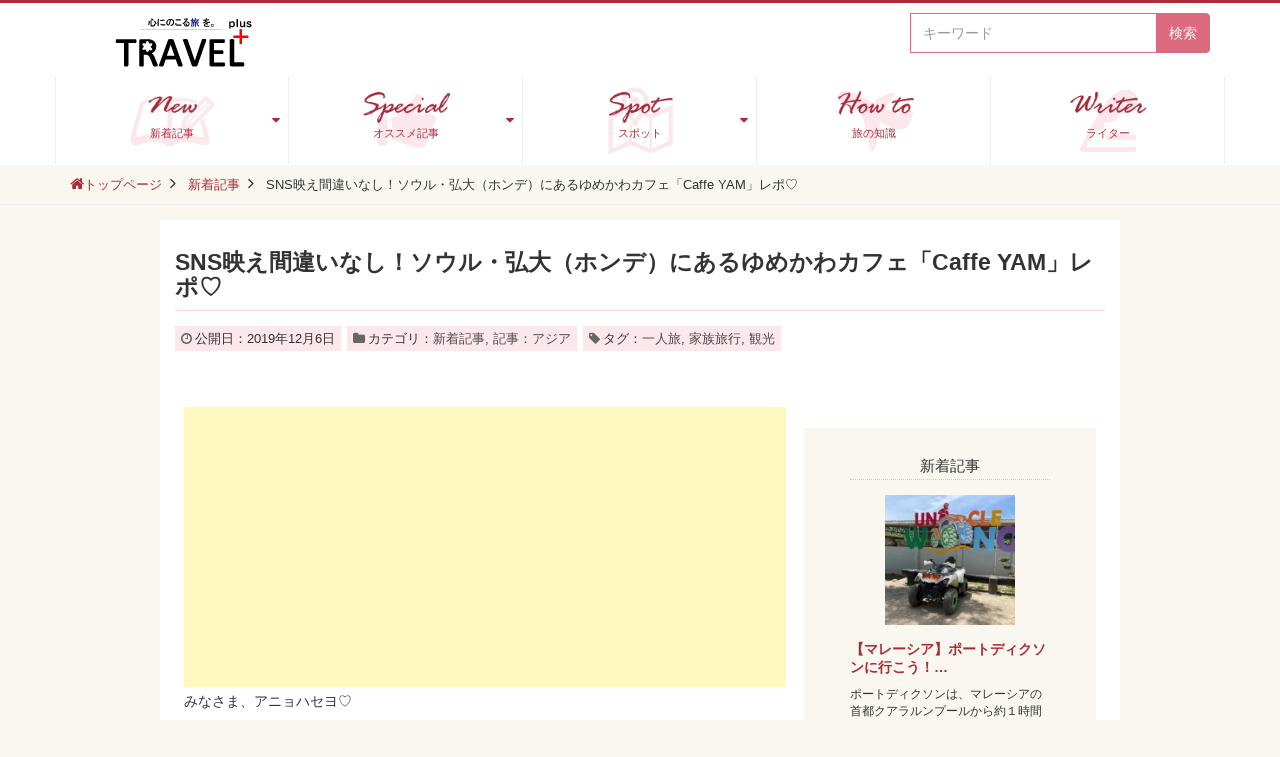

--- FILE ---
content_type: text/html; charset=UTF-8
request_url: https://travelplus.info/article/article-asia/6476
body_size: 21883
content:
<!DOCTYPE html>
<html dir="ltr" lang="ja"
	prefix="og: https://ogp.me/ns#" >
<head>
<meta charset="UTF-8">
<meta name="viewport" content="width=device-width, initial-scale=1">
<link rel="profile" href="http://gmpg.org/xfn/11">
<link rel="pingback" href="https://travelplus.info/xmlrpc.php">

<title>SNS映え間違いなし！ソウル・弘大（ホンデ）にあるゆめかわカフェ「Caffe YAM」レポ♡ - TRAVEL PLUS</title>

		<!-- All in One SEO 4.2.8 - aioseo.com -->
		<meta name="description" content="みなさま、アニョハセヨ♡ 韓国の「可愛い♡」に興味をお持ちの、そこのあなた！今回は、そんなあなたにピッタリな、" />
		<meta name="robots" content="max-image-preview:large" />
		<link rel="canonical" href="https://travelplus.info/article/article-asia/6476" />
		<meta name="generator" content="All in One SEO (AIOSEO) 4.2.8 " />

		<!-- Google tag (gtag.js) -->
<script async src="https://www.googletagmanager.com/gtag/js?id=G-4VDEJW7KKN"></script>
<script>
  window.dataLayer = window.dataLayer || [];
  function gtag(){dataLayer.push(arguments);}
  gtag('js', new Date());

  gtag('config', 'G-4VDEJW7KKN');
</script>
		<meta property="og:locale" content="ja_JP" />
		<meta property="og:site_name" content="TRAVEL PLUS  - 心に残る旅、おすすめの旅行情報を発信" />
		<meta property="og:type" content="article" />
		<meta property="og:title" content="SNS映え間違いなし！ソウル・弘大（ホンデ）にあるゆめかわカフェ「Caffe YAM」レポ♡ - TRAVEL PLUS" />
		<meta property="og:description" content="みなさま、アニョハセヨ♡ 韓国の「可愛い♡」に興味をお持ちの、そこのあなた！今回は、そんなあなたにピッタリな、" />
		<meta property="og:url" content="https://travelplus.info/article/article-asia/6476" />
		<meta property="article:published_time" content="2019-12-06T13:16:19+00:00" />
		<meta property="article:modified_time" content="2019-12-07T09:14:09+00:00" />
		<meta name="twitter:card" content="summary_large_image" />
		<meta name="twitter:title" content="SNS映え間違いなし！ソウル・弘大（ホンデ）にあるゆめかわカフェ「Caffe YAM」レポ♡ - TRAVEL PLUS" />
		<meta name="twitter:description" content="みなさま、アニョハセヨ♡ 韓国の「可愛い♡」に興味をお持ちの、そこのあなた！今回は、そんなあなたにピッタリな、" />
		<script type="application/ld+json" class="aioseo-schema">
			{"@context":"https:\/\/schema.org","@graph":[{"@type":"BlogPosting","@id":"https:\/\/travelplus.info\/article\/article-asia\/6476#blogposting","name":"SNS\u6620\u3048\u9593\u9055\u3044\u306a\u3057\uff01\u30bd\u30a6\u30eb\u30fb\u5f18\u5927\uff08\u30db\u30f3\u30c7\uff09\u306b\u3042\u308b\u3086\u3081\u304b\u308f\u30ab\u30d5\u30a7\u300cCaffe YAM\u300d\u30ec\u30dd\u2661 - TRAVEL PLUS","headline":"SNS\u6620\u3048\u9593\u9055\u3044\u306a\u3057\uff01\u30bd\u30a6\u30eb\u30fb\u5f18\u5927\uff08\u30db\u30f3\u30c7\uff09\u306b\u3042\u308b\u3086\u3081\u304b\u308f\u30ab\u30d5\u30a7\u300cCaffe YAM\u300d\u30ec\u30dd\u2661","author":{"@id":"https:\/\/travelplus.info\/author\/ozaki2018#author"},"publisher":{"@id":"https:\/\/travelplus.info\/#organization"},"image":{"@type":"ImageObject","url":"https:\/\/i0.wp.com\/blublo.reposu.co.jp\/ozaki\/wp-content\/uploads\/sites\/178\/2019\/12\/4.jpg?fit=1299%2C974&ssl=1","width":1299,"height":974},"datePublished":"2019-12-06T13:16:19+09:00","dateModified":"2019-12-07T09:14:09+09:00","inLanguage":"ja","mainEntityOfPage":{"@id":"https:\/\/travelplus.info\/article\/article-asia\/6476#webpage"},"isPartOf":{"@id":"https:\/\/travelplus.info\/article\/article-asia\/6476#webpage"},"articleSection":"\u65b0\u7740\u8a18\u4e8b, \u8a18\u4e8b\uff1a\u30a2\u30b8\u30a2, \u4e00\u4eba\u65c5, \u5bb6\u65cf\u65c5\u884c, \u89b3\u5149"},{"@type":"BreadcrumbList","@id":"https:\/\/travelplus.info\/article\/article-asia\/6476#breadcrumblist","itemListElement":[{"@type":"ListItem","@id":"https:\/\/travelplus.info\/#listItem","position":1,"item":{"@type":"WebPage","@id":"https:\/\/travelplus.info\/","name":"Home","description":"\u3069\u3053\u306b\u884c\u304f\uff1f Travelplus\u306e\u30e9\u30a4\u30bf\u30fc\u306f\u3001\u73fe\u5730\u5728\u4f4f\u306e\u30e9\u30a4\u30bf\u30fc\u3084\u3001\u6d77\u5916\u65c5\u884c\u306e\u30d7\u30ed\u3067\u3042\u308b\u30c8\u30e9\u30d9\u30eb\u30e9\u30a4\u30bf\u30fc\u3067\u69cb\u6210\u3055\u308c\u3066\u3044\u307e\u3059\u3002\u898b\u3066\u3044\u305f\u3060\u3044\u305f\u65b9\u306e\u65c5\u304c\u3088\u308a\u6709\u610f\u7fa9\u306a\u3082\u306e\u306b\u306a\u308b\u3088\u3046\u3001\u305f\u3081\u306b\u306a\u308b\u60c5\u5831\u3092\u767a\u4fe1\u3057\u3066\u307e\u3044\u308a\u307e\u3059\u3002","url":"https:\/\/travelplus.info\/"},"nextItem":"https:\/\/travelplus.info\/article\/article-asia\/6476#listItem"},{"@type":"ListItem","@id":"https:\/\/travelplus.info\/article\/article-asia\/6476#listItem","position":2,"item":{"@type":"WebPage","@id":"https:\/\/travelplus.info\/article\/article-asia\/6476","name":"SNS\u6620\u3048\u9593\u9055\u3044\u306a\u3057\uff01\u30bd\u30a6\u30eb\u30fb\u5f18\u5927\uff08\u30db\u30f3\u30c7\uff09\u306b\u3042\u308b\u3086\u3081\u304b\u308f\u30ab\u30d5\u30a7\u300cCaffe YAM\u300d\u30ec\u30dd\u2661","description":"\u307f\u306a\u3055\u307e\u3001\u30a2\u30cb\u30e7\u30cf\u30bb\u30e8\u2661 \u97d3\u56fd\u306e\u300c\u53ef\u611b\u3044\u2661\u300d\u306b\u8208\u5473\u3092\u304a\u6301\u3061\u306e\u3001\u305d\u3053\u306e\u3042\u306a\u305f\uff01\u4eca\u56de\u306f\u3001\u305d\u3093\u306a\u3042\u306a\u305f\u306b\u30d4\u30c3\u30bf\u30ea\u306a\u3001","url":"https:\/\/travelplus.info\/article\/article-asia\/6476"},"previousItem":"https:\/\/travelplus.info\/#listItem"}]},{"@type":"Organization","@id":"https:\/\/travelplus.info\/#organization","name":"TRAVEL PLUS","url":"https:\/\/travelplus.info\/"},{"@type":"WebPage","@id":"https:\/\/travelplus.info\/article\/article-asia\/6476#webpage","url":"https:\/\/travelplus.info\/article\/article-asia\/6476","name":"SNS\u6620\u3048\u9593\u9055\u3044\u306a\u3057\uff01\u30bd\u30a6\u30eb\u30fb\u5f18\u5927\uff08\u30db\u30f3\u30c7\uff09\u306b\u3042\u308b\u3086\u3081\u304b\u308f\u30ab\u30d5\u30a7\u300cCaffe YAM\u300d\u30ec\u30dd\u2661 - TRAVEL PLUS","description":"\u307f\u306a\u3055\u307e\u3001\u30a2\u30cb\u30e7\u30cf\u30bb\u30e8\u2661 \u97d3\u56fd\u306e\u300c\u53ef\u611b\u3044\u2661\u300d\u306b\u8208\u5473\u3092\u304a\u6301\u3061\u306e\u3001\u305d\u3053\u306e\u3042\u306a\u305f\uff01\u4eca\u56de\u306f\u3001\u305d\u3093\u306a\u3042\u306a\u305f\u306b\u30d4\u30c3\u30bf\u30ea\u306a\u3001","inLanguage":"ja","isPartOf":{"@id":"https:\/\/travelplus.info\/#website"},"breadcrumb":{"@id":"https:\/\/travelplus.info\/article\/article-asia\/6476#breadcrumblist"},"author":"https:\/\/travelplus.info\/author\/ozaki2018#author","creator":"https:\/\/travelplus.info\/author\/ozaki2018#author","image":{"@type":"ImageObject","url":"https:\/\/i0.wp.com\/blublo.reposu.co.jp\/ozaki\/wp-content\/uploads\/sites\/178\/2019\/12\/4.jpg?fit=1299%2C974&ssl=1","@id":"https:\/\/travelplus.info\/#mainImage","width":1299,"height":974},"primaryImageOfPage":{"@id":"https:\/\/travelplus.info\/article\/article-asia\/6476#mainImage"},"datePublished":"2019-12-06T13:16:19+09:00","dateModified":"2019-12-07T09:14:09+09:00"},{"@type":"WebSite","@id":"https:\/\/travelplus.info\/#website","url":"https:\/\/travelplus.info\/","name":"TRAVEL PLUS","description":"\u5fc3\u306b\u6b8b\u308b\u65c5\u3001\u304a\u3059\u3059\u3081\u306e\u65c5\u884c\u60c5\u5831\u3092\u767a\u4fe1","inLanguage":"ja","publisher":{"@id":"https:\/\/travelplus.info\/#organization"}}]}
		</script>
		<!-- All in One SEO -->

<link rel='dns-prefetch' href='//ajax.googleapis.com' />
<link rel='dns-prefetch' href='//cdnjs.cloudflare.com' />
<link rel='dns-prefetch' href='//maxcdn.bootstrapcdn.com' />
<link rel='dns-prefetch' href='//v0.wordpress.com' />
<link rel='dns-prefetch' href='//i0.wp.com' />
<link rel="alternate" type="application/rss+xml" title="TRAVEL PLUS  &raquo; フィード" href="https://travelplus.info/feed" />
<link rel="alternate" type="application/rss+xml" title="TRAVEL PLUS  &raquo; コメントフィード" href="https://travelplus.info/comments/feed" />
		<!-- This site uses the Google Analytics by MonsterInsights plugin v8.11.0 - Using Analytics tracking - https://www.monsterinsights.com/ -->
		<!-- Note: MonsterInsights is not currently configured on this site. The site owner needs to authenticate with Google Analytics in the MonsterInsights settings panel. -->
					<!-- No UA code set -->
				<!-- / Google Analytics by MonsterInsights -->
		<script type="text/javascript">
window._wpemojiSettings = {"baseUrl":"https:\/\/s.w.org\/images\/core\/emoji\/14.0.0\/72x72\/","ext":".png","svgUrl":"https:\/\/s.w.org\/images\/core\/emoji\/14.0.0\/svg\/","svgExt":".svg","source":{"concatemoji":"https:\/\/travelplus.info\/wp-includes\/js\/wp-emoji-release.min.js?ver=6.1.1"}};
/*! This file is auto-generated */
!function(e,a,t){var n,r,o,i=a.createElement("canvas"),p=i.getContext&&i.getContext("2d");function s(e,t){var a=String.fromCharCode,e=(p.clearRect(0,0,i.width,i.height),p.fillText(a.apply(this,e),0,0),i.toDataURL());return p.clearRect(0,0,i.width,i.height),p.fillText(a.apply(this,t),0,0),e===i.toDataURL()}function c(e){var t=a.createElement("script");t.src=e,t.defer=t.type="text/javascript",a.getElementsByTagName("head")[0].appendChild(t)}for(o=Array("flag","emoji"),t.supports={everything:!0,everythingExceptFlag:!0},r=0;r<o.length;r++)t.supports[o[r]]=function(e){if(p&&p.fillText)switch(p.textBaseline="top",p.font="600 32px Arial",e){case"flag":return s([127987,65039,8205,9895,65039],[127987,65039,8203,9895,65039])?!1:!s([55356,56826,55356,56819],[55356,56826,8203,55356,56819])&&!s([55356,57332,56128,56423,56128,56418,56128,56421,56128,56430,56128,56423,56128,56447],[55356,57332,8203,56128,56423,8203,56128,56418,8203,56128,56421,8203,56128,56430,8203,56128,56423,8203,56128,56447]);case"emoji":return!s([129777,127995,8205,129778,127999],[129777,127995,8203,129778,127999])}return!1}(o[r]),t.supports.everything=t.supports.everything&&t.supports[o[r]],"flag"!==o[r]&&(t.supports.everythingExceptFlag=t.supports.everythingExceptFlag&&t.supports[o[r]]);t.supports.everythingExceptFlag=t.supports.everythingExceptFlag&&!t.supports.flag,t.DOMReady=!1,t.readyCallback=function(){t.DOMReady=!0},t.supports.everything||(n=function(){t.readyCallback()},a.addEventListener?(a.addEventListener("DOMContentLoaded",n,!1),e.addEventListener("load",n,!1)):(e.attachEvent("onload",n),a.attachEvent("onreadystatechange",function(){"complete"===a.readyState&&t.readyCallback()})),(e=t.source||{}).concatemoji?c(e.concatemoji):e.wpemoji&&e.twemoji&&(c(e.twemoji),c(e.wpemoji)))}(window,document,window._wpemojiSettings);
</script>
<style type="text/css">
img.wp-smiley,
img.emoji {
	display: inline !important;
	border: none !important;
	box-shadow: none !important;
	height: 1em !important;
	width: 1em !important;
	margin: 0 0.07em !important;
	vertical-align: -0.1em !important;
	background: none !important;
	padding: 0 !important;
}
</style>
	<link rel='stylesheet' id='colorbox-theme1-css' href='https://travelplus.info/wp-content/plugins/jquery-colorbox/themes/theme1/colorbox.css?ver=4.6' type='text/css' media='screen' />
<link rel='stylesheet' id='colorbox-css-css' href='https://travelplus.info/wp-content/plugins/jquery-colorbox/css/jquery-colorbox-zoom.css?ver=1.3.21' type='text/css' media='all' />
<link rel='stylesheet' id='wp-block-library-css' href='https://travelplus.info/wp-includes/css/dist/block-library/style.min.css?ver=6.1.1' type='text/css' media='all' />
<style id='wp-block-library-inline-css' type='text/css'>
.has-text-align-justify{text-align:justify;}
</style>
<link rel='stylesheet' id='mediaelement-css' href='https://travelplus.info/wp-includes/js/mediaelement/mediaelementplayer-legacy.min.css?ver=4.2.17' type='text/css' media='all' />
<link rel='stylesheet' id='wp-mediaelement-css' href='https://travelplus.info/wp-includes/js/mediaelement/wp-mediaelement.min.css?ver=6.1.1' type='text/css' media='all' />
<link rel='stylesheet' id='classic-theme-styles-css' href='https://travelplus.info/wp-includes/css/classic-themes.min.css?ver=1' type='text/css' media='all' />
<style id='global-styles-inline-css' type='text/css'>
body{--wp--preset--color--black: #000000;--wp--preset--color--cyan-bluish-gray: #abb8c3;--wp--preset--color--white: #ffffff;--wp--preset--color--pale-pink: #f78da7;--wp--preset--color--vivid-red: #cf2e2e;--wp--preset--color--luminous-vivid-orange: #ff6900;--wp--preset--color--luminous-vivid-amber: #fcb900;--wp--preset--color--light-green-cyan: #7bdcb5;--wp--preset--color--vivid-green-cyan: #00d084;--wp--preset--color--pale-cyan-blue: #8ed1fc;--wp--preset--color--vivid-cyan-blue: #0693e3;--wp--preset--color--vivid-purple: #9b51e0;--wp--preset--gradient--vivid-cyan-blue-to-vivid-purple: linear-gradient(135deg,rgba(6,147,227,1) 0%,rgb(155,81,224) 100%);--wp--preset--gradient--light-green-cyan-to-vivid-green-cyan: linear-gradient(135deg,rgb(122,220,180) 0%,rgb(0,208,130) 100%);--wp--preset--gradient--luminous-vivid-amber-to-luminous-vivid-orange: linear-gradient(135deg,rgba(252,185,0,1) 0%,rgba(255,105,0,1) 100%);--wp--preset--gradient--luminous-vivid-orange-to-vivid-red: linear-gradient(135deg,rgba(255,105,0,1) 0%,rgb(207,46,46) 100%);--wp--preset--gradient--very-light-gray-to-cyan-bluish-gray: linear-gradient(135deg,rgb(238,238,238) 0%,rgb(169,184,195) 100%);--wp--preset--gradient--cool-to-warm-spectrum: linear-gradient(135deg,rgb(74,234,220) 0%,rgb(151,120,209) 20%,rgb(207,42,186) 40%,rgb(238,44,130) 60%,rgb(251,105,98) 80%,rgb(254,248,76) 100%);--wp--preset--gradient--blush-light-purple: linear-gradient(135deg,rgb(255,206,236) 0%,rgb(152,150,240) 100%);--wp--preset--gradient--blush-bordeaux: linear-gradient(135deg,rgb(254,205,165) 0%,rgb(254,45,45) 50%,rgb(107,0,62) 100%);--wp--preset--gradient--luminous-dusk: linear-gradient(135deg,rgb(255,203,112) 0%,rgb(199,81,192) 50%,rgb(65,88,208) 100%);--wp--preset--gradient--pale-ocean: linear-gradient(135deg,rgb(255,245,203) 0%,rgb(182,227,212) 50%,rgb(51,167,181) 100%);--wp--preset--gradient--electric-grass: linear-gradient(135deg,rgb(202,248,128) 0%,rgb(113,206,126) 100%);--wp--preset--gradient--midnight: linear-gradient(135deg,rgb(2,3,129) 0%,rgb(40,116,252) 100%);--wp--preset--duotone--dark-grayscale: url('#wp-duotone-dark-grayscale');--wp--preset--duotone--grayscale: url('#wp-duotone-grayscale');--wp--preset--duotone--purple-yellow: url('#wp-duotone-purple-yellow');--wp--preset--duotone--blue-red: url('#wp-duotone-blue-red');--wp--preset--duotone--midnight: url('#wp-duotone-midnight');--wp--preset--duotone--magenta-yellow: url('#wp-duotone-magenta-yellow');--wp--preset--duotone--purple-green: url('#wp-duotone-purple-green');--wp--preset--duotone--blue-orange: url('#wp-duotone-blue-orange');--wp--preset--font-size--small: 13px;--wp--preset--font-size--medium: 20px;--wp--preset--font-size--large: 36px;--wp--preset--font-size--x-large: 42px;--wp--preset--spacing--20: 0.44rem;--wp--preset--spacing--30: 0.67rem;--wp--preset--spacing--40: 1rem;--wp--preset--spacing--50: 1.5rem;--wp--preset--spacing--60: 2.25rem;--wp--preset--spacing--70: 3.38rem;--wp--preset--spacing--80: 5.06rem;}:where(.is-layout-flex){gap: 0.5em;}body .is-layout-flow > .alignleft{float: left;margin-inline-start: 0;margin-inline-end: 2em;}body .is-layout-flow > .alignright{float: right;margin-inline-start: 2em;margin-inline-end: 0;}body .is-layout-flow > .aligncenter{margin-left: auto !important;margin-right: auto !important;}body .is-layout-constrained > .alignleft{float: left;margin-inline-start: 0;margin-inline-end: 2em;}body .is-layout-constrained > .alignright{float: right;margin-inline-start: 2em;margin-inline-end: 0;}body .is-layout-constrained > .aligncenter{margin-left: auto !important;margin-right: auto !important;}body .is-layout-constrained > :where(:not(.alignleft):not(.alignright):not(.alignfull)){max-width: var(--wp--style--global--content-size);margin-left: auto !important;margin-right: auto !important;}body .is-layout-constrained > .alignwide{max-width: var(--wp--style--global--wide-size);}body .is-layout-flex{display: flex;}body .is-layout-flex{flex-wrap: wrap;align-items: center;}body .is-layout-flex > *{margin: 0;}:where(.wp-block-columns.is-layout-flex){gap: 2em;}.has-black-color{color: var(--wp--preset--color--black) !important;}.has-cyan-bluish-gray-color{color: var(--wp--preset--color--cyan-bluish-gray) !important;}.has-white-color{color: var(--wp--preset--color--white) !important;}.has-pale-pink-color{color: var(--wp--preset--color--pale-pink) !important;}.has-vivid-red-color{color: var(--wp--preset--color--vivid-red) !important;}.has-luminous-vivid-orange-color{color: var(--wp--preset--color--luminous-vivid-orange) !important;}.has-luminous-vivid-amber-color{color: var(--wp--preset--color--luminous-vivid-amber) !important;}.has-light-green-cyan-color{color: var(--wp--preset--color--light-green-cyan) !important;}.has-vivid-green-cyan-color{color: var(--wp--preset--color--vivid-green-cyan) !important;}.has-pale-cyan-blue-color{color: var(--wp--preset--color--pale-cyan-blue) !important;}.has-vivid-cyan-blue-color{color: var(--wp--preset--color--vivid-cyan-blue) !important;}.has-vivid-purple-color{color: var(--wp--preset--color--vivid-purple) !important;}.has-black-background-color{background-color: var(--wp--preset--color--black) !important;}.has-cyan-bluish-gray-background-color{background-color: var(--wp--preset--color--cyan-bluish-gray) !important;}.has-white-background-color{background-color: var(--wp--preset--color--white) !important;}.has-pale-pink-background-color{background-color: var(--wp--preset--color--pale-pink) !important;}.has-vivid-red-background-color{background-color: var(--wp--preset--color--vivid-red) !important;}.has-luminous-vivid-orange-background-color{background-color: var(--wp--preset--color--luminous-vivid-orange) !important;}.has-luminous-vivid-amber-background-color{background-color: var(--wp--preset--color--luminous-vivid-amber) !important;}.has-light-green-cyan-background-color{background-color: var(--wp--preset--color--light-green-cyan) !important;}.has-vivid-green-cyan-background-color{background-color: var(--wp--preset--color--vivid-green-cyan) !important;}.has-pale-cyan-blue-background-color{background-color: var(--wp--preset--color--pale-cyan-blue) !important;}.has-vivid-cyan-blue-background-color{background-color: var(--wp--preset--color--vivid-cyan-blue) !important;}.has-vivid-purple-background-color{background-color: var(--wp--preset--color--vivid-purple) !important;}.has-black-border-color{border-color: var(--wp--preset--color--black) !important;}.has-cyan-bluish-gray-border-color{border-color: var(--wp--preset--color--cyan-bluish-gray) !important;}.has-white-border-color{border-color: var(--wp--preset--color--white) !important;}.has-pale-pink-border-color{border-color: var(--wp--preset--color--pale-pink) !important;}.has-vivid-red-border-color{border-color: var(--wp--preset--color--vivid-red) !important;}.has-luminous-vivid-orange-border-color{border-color: var(--wp--preset--color--luminous-vivid-orange) !important;}.has-luminous-vivid-amber-border-color{border-color: var(--wp--preset--color--luminous-vivid-amber) !important;}.has-light-green-cyan-border-color{border-color: var(--wp--preset--color--light-green-cyan) !important;}.has-vivid-green-cyan-border-color{border-color: var(--wp--preset--color--vivid-green-cyan) !important;}.has-pale-cyan-blue-border-color{border-color: var(--wp--preset--color--pale-cyan-blue) !important;}.has-vivid-cyan-blue-border-color{border-color: var(--wp--preset--color--vivid-cyan-blue) !important;}.has-vivid-purple-border-color{border-color: var(--wp--preset--color--vivid-purple) !important;}.has-vivid-cyan-blue-to-vivid-purple-gradient-background{background: var(--wp--preset--gradient--vivid-cyan-blue-to-vivid-purple) !important;}.has-light-green-cyan-to-vivid-green-cyan-gradient-background{background: var(--wp--preset--gradient--light-green-cyan-to-vivid-green-cyan) !important;}.has-luminous-vivid-amber-to-luminous-vivid-orange-gradient-background{background: var(--wp--preset--gradient--luminous-vivid-amber-to-luminous-vivid-orange) !important;}.has-luminous-vivid-orange-to-vivid-red-gradient-background{background: var(--wp--preset--gradient--luminous-vivid-orange-to-vivid-red) !important;}.has-very-light-gray-to-cyan-bluish-gray-gradient-background{background: var(--wp--preset--gradient--very-light-gray-to-cyan-bluish-gray) !important;}.has-cool-to-warm-spectrum-gradient-background{background: var(--wp--preset--gradient--cool-to-warm-spectrum) !important;}.has-blush-light-purple-gradient-background{background: var(--wp--preset--gradient--blush-light-purple) !important;}.has-blush-bordeaux-gradient-background{background: var(--wp--preset--gradient--blush-bordeaux) !important;}.has-luminous-dusk-gradient-background{background: var(--wp--preset--gradient--luminous-dusk) !important;}.has-pale-ocean-gradient-background{background: var(--wp--preset--gradient--pale-ocean) !important;}.has-electric-grass-gradient-background{background: var(--wp--preset--gradient--electric-grass) !important;}.has-midnight-gradient-background{background: var(--wp--preset--gradient--midnight) !important;}.has-small-font-size{font-size: var(--wp--preset--font-size--small) !important;}.has-medium-font-size{font-size: var(--wp--preset--font-size--medium) !important;}.has-large-font-size{font-size: var(--wp--preset--font-size--large) !important;}.has-x-large-font-size{font-size: var(--wp--preset--font-size--x-large) !important;}
.wp-block-navigation a:where(:not(.wp-element-button)){color: inherit;}
:where(.wp-block-columns.is-layout-flex){gap: 2em;}
.wp-block-pullquote{font-size: 1.5em;line-height: 1.6;}
</style>
<link rel='stylesheet' id='contact-form-7-css' href='https://travelplus.info/wp-content/plugins/contact-form-7/includes/css/styles.css?ver=5.7.1' type='text/css' media='all' />
<link rel='stylesheet' id='ez-icomoon-css' href='https://travelplus.info/wp-content/plugins/easy-table-of-contents/vendor/icomoon/style.min.css?ver=1.7' type='text/css' media='all' />
<link rel='stylesheet' id='ez-toc-css' href='https://travelplus.info/wp-content/plugins/easy-table-of-contents/assets/css/screen.min.css?ver=1.7' type='text/css' media='all' />
<style id='ez-toc-inline-css' type='text/css'>
div#ez-toc-container p.ez-toc-title {font-size: 120%;}div#ez-toc-container p.ez-toc-title {font-weight: 500;}div#ez-toc-container ul li {font-size: 95%;}
</style>
<link rel='stylesheet' id='rc3-style-css' href='https://travelplus.info/wp-content/themes/rc3/css/style.css' type='text/css' media='screen' />
<link rel='stylesheet' id='rc3-style-print-css' href='https://travelplus.info/wp-content/themes/rc3/css/style_print.css' type='text/css' media='print' />
<link rel='stylesheet' id='font-awesome-css' href='//maxcdn.bootstrapcdn.com/font-awesome/4.2.0/css/font-awesome.min.css' type='text/css' media='all' />
<link rel='stylesheet' id='jetpack_css-css' href='https://travelplus.info/wp-content/plugins/jetpack/css/jetpack.css?ver=11.6' type='text/css' media='all' />
<script type='text/javascript' src='//ajax.googleapis.com/ajax/libs/jquery/2.1.3/jquery.min.js?ver=2.1.3' id='jquery-js'></script>
<script type='text/javascript' id='jetpack_related-posts-js-extra'>
/* <![CDATA[ */
var related_posts_js_options = {"post_heading":"h4"};
/* ]]> */
</script>
<script type='text/javascript' src='https://travelplus.info/wp-content/plugins/jetpack/_inc/build/related-posts/related-posts.min.js?ver=20211209' id='jetpack_related-posts-js'></script>
<script type='text/javascript' src='http://cdnjs.cloudflare.com/ajax/libs/picturefill/2.3.1/picturefill.min.js' id='rc3-picturefill-js'></script>
<link rel="https://api.w.org/" href="https://travelplus.info/wp-json/" /><link rel="alternate" type="application/json" href="https://travelplus.info/wp-json/wp/v2/posts/6476" /><link rel="alternate" type="application/json+oembed" href="https://travelplus.info/wp-json/oembed/1.0/embed?url=https%3A%2F%2Ftravelplus.info%2Farticle%2Farticle-asia%2F6476" />
<link rel="alternate" type="text/xml+oembed" href="https://travelplus.info/wp-json/oembed/1.0/embed?url=https%3A%2F%2Ftravelplus.info%2Farticle%2Farticle-asia%2F6476&#038;format=xml" />
	<style>img#wpstats{display:none}</style>
		<style id="customizer"> @media screen and (min-width: 992px) { .header-wrapper, .site-header { height: 165px; } } @media screen and (min-width: 992px) { .header-fixed { position: fixed; top: 0; right: 0; left: 0; width: 100%; } } @media screen and (min-width: 992px) { .site-navigation { clear: both; float: none; width: calc( 100% + 30px ); margin: 0 -15px; } .main-navigation { margin: 0 -500%; padding: 0 500%; } } @media screen and (max-width: 991px) { .header-fixed-in-mobile { position: fixed; top: 0; right: 0; left: 0; width: 100%; } }</style><!-- BEGIN: WP Social Bookmarking Light -->
<script>(function(d, s, id) {
  var js, fjs = d.getElementsByTagName(s)[0];
  if (d.getElementById(id)) return;
  js = d.createElement(s); js.id = id;
  js.src = "//connect.facebook.net/en_US/sdk.js#xfbml=1&version=v2.0";
  fjs.parentNode.insertBefore(js, fjs);
}(document, 'script', 'facebook-jssdk'));</script>   
<style type="text/css">
.wp_social_bookmarking_light{
    border: 0 !important;
    padding: 10px 0 20px 0 !important;
    margin: 0 !important;
}
.wp_social_bookmarking_light div{
    float: left !important;
    border: 0 !important;
    padding: 0 !important;
    margin: 0 5px 0px 0 !important;
    min-height: 30px !important;
    line-height: 18px !important;
    text-indent: 0 !important;
}
.wp_social_bookmarking_light img{
    border: 0 !important;
    padding: 0;
    margin: 0;
    vertical-align: top !important;
}
.wp_social_bookmarking_light_clear{
    clear: both !important;
}
#fb-root{
    display: none;
}
.wsbl_twitter{
    width: 100px;
}
.wsbl_facebook_like iframe{
    max-width: none !important;
}</style>
<!-- END: WP Social Bookmarking Light -->
<link rel="icon" href="https://i0.wp.com/blublo.reposu.co.jp/ozaki/wp-content/uploads/sites/178/2023/01/cropped-rogo-1.jpg?fit=32%2C32&#038;ssl=1" sizes="32x32" />
<link rel="icon" href="https://i0.wp.com/blublo.reposu.co.jp/ozaki/wp-content/uploads/sites/178/2023/01/cropped-rogo-1.jpg?fit=192%2C192&#038;ssl=1" sizes="192x192" />
<link rel="apple-touch-icon" href="https://i0.wp.com/blublo.reposu.co.jp/ozaki/wp-content/uploads/sites/178/2023/01/cropped-rogo-1.jpg?fit=180%2C180&#038;ssl=1" />
<meta name="msapplication-TileImage" content="https://i0.wp.com/blublo.reposu.co.jp/ozaki/wp-content/uploads/sites/178/2023/01/cropped-rogo-1.jpg?fit=270%2C270&#038;ssl=1" />
<style id="sccss">.pagination>li>a, .paging-navigation>.page-numbers>li>a, .pagination>li>span, .paging-navigation>.page-numbers>li>span {

    color: #AD2A37;

}
.paging-navigation>.page-numbers .current, .paging-navigation>.page-numbers .current:focus, .paging-navigation>.page-numbers .current:hover {
    background-color: #AD2A37;
    border-color: #AD2A37;
}


.wp_social_bookmarking_light{display:none;}
.single .wp_social_bookmarking_light{display:block;}


img{max-width:100%;}
.navken-a{z-index: 100;position:relative;}
.navken-b{z-index: 50;position:relative;}

.navken li>ul {
 margin-left: 0em;
}

ul.navken2 {
padding-left: 0em;
}



.navken { 
  border-radius: 4px;
  width: 100%;
  height: 40px;
  margin: 0 auto;
  padding: 0;
  /*display: inline-block;*/
}
.navken li {
   /* position: relative;*/
  list-style: none;
}
.navken li a {border-radius: 4px;
  display: inline-block;
  width: 100%;
  height: 40px;
  text-align: center;
  color: #fff;
  font-size: 14px;
  line-height: 2.8;
  background:  #DB6A7F;
  transition: 0.5s;
  text-decoration: none;
  border-right: 1px solid #eee;
  box-sizing: border-box;
}
.navken > li:hover > a,
.navken > li li:hover > a{/*layer-1*/
  color:#AD2A37;
  background:#FFD4D4;
}

.navken li ul {
  top: 40px;
  /*position: absolute;*/
      display: inline-block;
   width: 100%;
}
.navken li ul li {
  overflow: hidden;
  height: 0;
  transition: 0.2s;
}
.navken li ul li a {
  border-top: 1px solid #eee;
}
.navken li:hover > ul > li {
  overflow: visible;
  height: 40px;
}
  .navken li ul li ul {
    top: 0;
    left: 110px;
  }
  .navken li ul li ul:before {/*layer-2▷*/
    position: absolute;
    content: "";
    top: 15px;
    border: 5px solid transparent;
    border-left: 5px solid #fff;
  }




.search h2.entry-title,
h1.entry-title,
.list-item-title{font-weight:700;}


.page-id-252 .item-thumbnail,
.page-id-252 .item-thumbnail-link img,
.page-id-2 .item-thumbnail,
.page-id-2 .item-thumbnail-link img{width:300px!important;}
/*
.page .item-thumbnail,
.page .item-thumbnail-link img{max-height:200px!important;}*/



.url{word-break: break-all;}

.site-footer {
    background-color: #FCE7ED;
}

.page-id-2 .entry-content {
    margin: 0em 0 0;
}

@media  (max-width: 991px){

.slider-red{margin-top:64px;}
#text-5{max-width:200px;}
 #masthead #text-5 input[type="submit"]{margin-top:0px;}
}

@media  (min-width: 992px){
#text-5{margin-top:10px;max-width:300px;}
.slider-red{margin-top:165px;}
.site-branding{margin-bottom:10px;}/*ロゴ下の場合高さ165。ロゴ横へ戻すには高さ90px*/
}


@media  (min-width: 480px){

.site-navigation img{
    width:100%;
  max-width:100px;
}
.spotimg{float:left;margin:10px;max-width:200px;}
.topicon{width:180px;}
.none-min480{display:none;}
}

@media (max-width: 479px){

.site-navigation img{
    width:100%;
  max-width:80px;
}

.page-id-252 .panel-post-list.col-1 .row,
.page-id-224 .panel-post-list.col-1 .row,
.page-id-2 .panel-post-list.col-1 .row {
  width:100%;
}


#text-5{display:none;}
.spotimg{margin-bottom:0.8em;}
.spotimg img{margin:0 auto;max-width:200px;}
}

.spotimg img{width:100%;}
.spotimg{text-align:center;}
.search .content-area{padding-bottom:1em;}

.k-main h3{font-weight:700;
border-bottom:1px dotted #ccc;
    font-size: 16px;
  padding-bottom:5px;

}

.archive .content-area .site-main{padding-top:1em;}

.panel-post-list .tags-links a{background-color: #FCE7ED;padding:1px; margin:2px 0px 2px 0px;display:inline-block;box-sizing:border-box;}

.archive .site-content{padding-bottom:1.5em;}


.page-id-252 .simple-list,
.page-id-224 .simple-list,
.page-id-2 .simple-list{background-color:#fff;padding:10px;border: 1px #FFD4D4 solid;}

.w31-ws{width:31%;float:left;margin:0% 2% 2% 0%;}
.w31{width:31%;float:left;margin:1%;}
.entry-meta .posted-on,
.entry-meta .cat-links,
.entry-meta .tags-links {
    background-color: #FCE7ED;
}


.writter .list-item-body{text-align:left;}



.archive .entry-title{font-size:14px;
  font-weight:700;
background-color:#B7535F;
padding:5px;
border:none;line-height:150%;}
.archive .entry-title a{color:#fff;}

.archive .entry-meta .posted-on,
.archive .entry-meta .cat-links,
.archive .entry-meta .tags-links {
    display: inline-block;
  font-size:11px;
}

.archive .content-area{background-color:transparent;}

.archive .page-header{
  width:100%;
  background-color:transparent;
    border-bottom:none;
}

.archive .content-area .site-main{ 
  margin: 0px;
  flex-wrap: wrap;
    display: flex;
}

.archive .type-post {
  flex-wrap: wrap;
}





.archive .entry-summary{font-size:13px;margin-bottom:10px;}


@media  (max-width: 991px){

.site-title {
width:120px;
}

.site-breadcrumb{margin-top:64px;background-color: transparent;}
.menu-item-link-wrapper .sub-menu .menu-item{
  background-image:none;
}

.site-navigation .sub-menu .menu-item {
padding:10px;
  background-color: #FFE9EF;
  border-bottom:1px dotted #ddd;
}


#masthead .btn-default,
#masthead input[type="reset"],
#masthead input[type="submit"] {
    color: #fff;
    background-color: #DB6A7F;
    border-color: #DB6A7F;
  margin-top: -3px;
}

#masthead button,
#masthead input[type="button"]{ border-left:1px dotted #ddd;}


.main-navigation.align-center{
background-color:#fff;
}

.site-navigation.hide-in-button .site-menu-close {
    color: #fff;
    background: #DB6A7F;

}

#menu-item-9,
#menu-item-10,
#menu-item-16,
#menu-item-22,
#menu-item-53{
  border-bottom:1px dotted #ddd;
 background-position:20pt 0pt;
  background-size:55px;
background-repeat:no-repeat;}

}




#menu-item-9{background-image:url("/wp-content/uploads/sites/178/2018/06/hed-back7.png");}
#menu-item-10{background-image:url("/wp-content/uploads/sites/178/2018/06/hed-back2.png");}
#menu-item-16{background-image:url("/wp-content/uploads/sites/178/2018/06/hed-back3.png");}
#menu-item-22{background-image:url("/wp-content/uploads/sites/178/2018/06/hed-back4.png");}
#menu-item-53{background-image:url("/wp-content/uploads/sites/178/2018/06/hed-back5.png");}



@media  (min-width: 992px){
.header-wrapper, .site-header{    border-top: solid 3px #AD2A37;}
.site-header {
    padding: 0px 15px  0px 15px;
}
.site-title {
  margin-top:14px;
}

.site-breadcrumb{margin-top:165px;background-color: transparent;}
#menu-item-9,
#menu-item-10,
#menu-item-16,
#menu-item-22,
#menu-item-53{
background-repeat:no-repeat;
background-position:center;}
.site-navigation .menu-item-has-children>.menu-item-link-wrapper a:after {
    color: #AD2A37;
}


.site-navigation p{font-size:80%;}

#menu-item-10 .menu-item-link-wrapper a {  border-left:1px dotted #ddd;}
.site-navigation a {
height:87px;
  border-right:1px dotted #ddd;
    padding:10px!important;
}

.site-navigation .menu-item:hover,
.site-navigation a:hover{background: #FFD4D4;
    color: #AD2A37;
      transition:1.0s ;}

.sub-menu a  {height:20px;
  border-top:1px dotted #ddd;
  border-right:none;
background-color:#fff;}


.sub-menu a:hover{background: #FFD4D4;
    color: #AD2A37;}

.header-wrapper{background-color:#fff;
position: fixed;}
}

.page-id-252 .large-thumbnail-size .item-thumbnail,
.page-id-224 .large-thumbnail-size .item-thumbnail,
.page-id-2 .large-thumbnail-size .item-thumbnail {
 margin:0 auto;
    float: none;}


.site-navigation a {
    padding: 0px;
}



.page-id-252 .panel-post-list.col-1 .row,
.page-id-224 .panel-post-list.col-1 .row,
.page-id-2 .panel-post-list.col-1 .row {
  box-shadow:3px 3px 6px -4px #333;
    padding-top:20px;
  border:1px #FFD4D4 solid;
  margin: 5px;
  flex-wrap: wrap;
/*float:none;*/
background-color:#fff;
}

.page-id-252 .panel-post-list .list-item ,
.page-id-224 .panel-post-list .list-item ,
.page-id-2 .panel-post-list .list-item {
    margin-bottom: 5px;
}


.page-id-252 .list,
.page-id-224 .list,
.page-id-2 .list {
  margin:0px;
  flex-wrap: wrap;
    display: flex;
}






.found-posts {
    display:none;
}

a{
  color:#AD2A37;
}

a:hover{
  transition:0.8s ;
  color: #FFD4D4;
  text-decoration:none;
}


.ajax-load-list-posts-data a:hover{
    text-decoration:none;
    color: #AD2A37;
    background: #FFD4D4;
}
a{  transition:0.8s ;}
.ajax-load-list-posts-data a{
  border-radius:4px;
  max-width:200px;
  width:100%;display:inline-block;text-align:center;
    color: #fff;
    font-size: 14px;
    line-height: 2.8;
    background: #DB6A7F;}
  
.ajax-load-list-posts-data{text-align:center;margin-top:20px;}





.page-id-252 .list-item-content,
.page-id-224 .list-item-content,
.page-id-2 .list-item-content{display:none;}

.page-id-252 .panel-post-list .list-item-meta,
.page-id-224 .panel-post-list .list-item-meta,
.page-id-2 .panel-post-list .list-item-meta {
  font-size:12px;
}


.page-id-252 .panel-post-list .list-item-title,
.page-id-224 .panel-post-list .list-item-title,
.page-id-2 .panel-post-list .list-item-title { margin-top:10px;}


.page-id-252 .panel-post-list .list-item-title a,
.page-id-224 .panel-post-list .list-item-title a,
.page-id-2 .panel-post-list .list-item-title a{
  font-size:15px;
  color:#AD2A37;
}


.page-id-252 .panel-post-list .list-item-title a:hover,
.page-id-224 .panel-post-list .list-item-title a:hover,
.page-id-2 .panel-post-list .list-item-title a:hover{
  transition:0.8s ;
  color: #FFD4D4;
  text-decoration:none;
}


.pink-fm .input-group-btn:last-child>input[type="submit"]:hover,
.page-id-252 .input-group-btn:last-child>input[type="submit"]:hover,
.page-id-224 .input-group-btn:last-child>input[type="submit"]:hover,
.page-id-2 .input-group-btn:last-child>input[type="submit"]:hover{background-color: #FFD4D4;
  color:#AD2A37;
  transition:0.8s ;}


.pink-fm .input-group-btn:last-child>input[type="submit"],
.page-id-252 .input-group-btn:last-child>input[type="submit"],
.page-id-224 .input-group-btn:last-child>input[type="submit"],
.page-id-2 .input-group-btn:last-child>input[type="submit"]{  
  background: #DB6A7F;
  color:#fff;
  }

.pink-fm .input-group-btn:last-child>input[type="submit"],
.pink-fm .form-control,
.pink-fm input[type="url"],
.pink-fm input[type="password"],
.pink-fm input[type="search"] ,

.page-id-252 .input-group-btn:last-child>input[type="submit"],
.page-id-252 .form-control,
.page-id-252 input[type="url"],
.page-id-252 input[type="password"],
.page-id-252 input[type="search"] ,

.page-id-224 .input-group-btn:last-child>input[type="submit"],
.page-id-224 .form-control,
.page-id-224 input[type="url"],
.page-id-224 input[type="password"],
.page-id-224 input[type="search"] ,

.page-id-2 .input-group-btn:last-child>input[type="submit"],
.page-id-2 .form-control,
.page-id-2 input[type="url"],
.page-id-2 input[type="password"],
.page-id-2 input[type="search"] {
    height: 40px;
   border: 1px solid #DB6A7F;
    border-radius: 0px 4px 4px 0px;
    box-shadow: none;
    transition: border-color ease-in-out 0.15s,
    box-shadow ease-in-out 0.15s;
  

}



.w23{width:23%;
float:left;
margin:1%;}






@media (max-width: 479px){

.input-group input::-webkit-input-placeholder{font-size:11px;}
.input-group input:-moz-placeholder{font-size:11px;}


.topicon{width:140px;}
.archive .entry-summary{display:none;}
.none-max480{display:none;}
.entry-title {
font-size:16px;
  line-height:150%;
}

a.kiji-b{margin:15px 0px 15px 0px;}
.writter{/*ライター紹介*/ 
    text-align:center;
}
}


.bread_crumb{font-size:13px;}
.meta-label{display:none;}

@media (max-width: 768px) and (min-width: 480px){


.page-id-252 .panel-post-list.col-1 .row,
.page-id-224 .panel-post-list.col-1 .row,
.page-id-2 .panel-post-list.col-1 .row  { 
  width: calc(50% - 10px);
  }

a.kiji-b{margin:15px 15px 15px 15px;}
}







.writter .panel-post-list .list-item-title,
.writter .panel-post-list .list-item-title{
font-size:14px;
}
.writter .panel-post-list .list-item-meta{
font-size:11px;
}




a.kiji-b{display:inline-block;
max-width:150px;
text-align:center;
width:100%;
background-color:#DB6A7F;
color:#fff;
padding:5px;
transition: 0.8s ;}

a.kiji-b:hover{text-decoration:none;
background-color: #FFD4D4;
  color:#333;
}



.mtop1em{margin-top:1em;}
h1.h1,
.archive .page-header h1{font-size:14px;}
@media (max-width: 767px){


.archive .content-area {
    padding: 5px 5px 0;
}


.archive .entry-title{
margin-top:0px;}
.archive .type-post {
    box-shadow:3px 3px 6px -4px #333;
  border:1px solid #FADCE1;
  padding:8px;
background-color:#fff;}
.clear-max768{clear:both;}

.w48-max768{width:48%;
float:left;
margin:1%;}
}

@media (min-width: 768px){

.archive .type-post {width: calc(50% - 10px);padding:0% 2% 2% 2%;
  background-image:url("/wp-content/uploads/sites/178/2018/06/arc-back.png");
  background-repeat:no-repeat;
  background-size:100% 100%;
}

.page-id-252 .panel-post-list.col-1 .row,
.page-id-224 .panel-post-list.col-1 .row,
.page-id-2 .panel-post-list.col-1 .row { 
  width: calc(33.333333% - 10px);
}

.w23-min768{width:23%;
float:left;
margin:1%;}






.mtop1em-min768{margin-top:1em;}

a.kiji-b{margin:15px 0px 15px 0px;}

.k-main{/*記事メイン*/
width:64.666666%;
   float:left;
  margin:1%;
}

.writter{/*ライター紹介*/
width:31.333333%;
  float:left;
  margin:1%;
  text-align:center;
}



.writter .con{max-width:200px;}
}



.writter{/*ライター紹介*/
font-size:80%;
background-color:#f9f7f0;
padding:10px;
}


.writter h2.wr{font-size:15px;border-bottom:1px dotted #ccc;padding-bottom:5px;margin-bottom:15px;}


.writter .con{width:100%;margin:0 auto;}


.page-id-148 .content-area,
.post-type-archive-news .content-area,
.single-news .content-area,
.page-id-107 .content-area,
.search  .content-area,
.single-post .content-area{background-color:#fff;}


.page-id-148 .content-area,
.post-type-archive-news .content-area,
.single-news .content-area,
.page-id-107 .content-area,
.single-post .content-area{padding-bottom:10px;margin-bottom:20px;}


.search .type-page{display:none;}/*検索結果 固定ページ削除*/

/*body{border-top: solid 3px #cc1718;}*/

.entry-title {

    border-bottom: 1px solid  #FFD4D4;
    box-shadow: none;
}

.k-main h2{
 border-left:3px solid #DB6A7F;
    background-color: #FFD4D4;
  font-weight:700;
    font-size: 18px;
    padding: 6px 13px;
    margin-bottom: 16px;
}

.page-id-107 k-main,
.single-post .k-main{line-height:200%;font-size:14px;}
.center{text-align:center;}
.clear{clear:both;}






.maxw500{max-width:500px;width:100%;}

header{background-color:#fff;}


body{background-color: #f9f7f0;}



.slider-orange .metaslider .caption-wrap {
    background: #E25524;
}
.slider-red .metaslider .caption-wrap {
    background: #AD2A37;
}


.page-id-252 .content-area,
.page-id-224 .content-area,
.page-id-2 .content-area {
    max-width: 100%;
    margin: 0 auto;
    padding:0px;
}

.content-area2 {
    max-width: 960px;
    margin: 0 auto;
    padding: 10px 15px 0;
}

.content-area3 {
    max-width: 1081px;
    margin: 0 auto;
    padding: 10px 15px 0;
}

/*----------【画像装飾】リンク画像透明---------- */
a img:hover {
             opacity: 0.6;
             filter: alpha(opacity=60);
             -moz-opacity:0.4;
  	
	transition: all .6s;

}


/*▼▼▼▼▼▼▼お問い合わせフォーム▼▼▼▼▼▼▼ */
/*---フォーム用 横幅300（名前など）----*/
td.width-zen .wpcf7-text {
	width: 100%;
}

td.width-200 .wpcf7-text,
td.width-200 .wpcf7-number{
	max-width: 200px;
	float: left;
	margin-right: 1%;
}

span.wpcf7-list-item {
	display: block;
}


.contact .wpcf7c-conf {
	background-color: #eee;
	color: #666;
	border: 1px solid #999;
}





.contact .section {
	background-size: 27px;
	background-color: #FFEEEE;
	border: 1px dotted #ccc;
	margin-bottom: 10px;
	padding: 10px;
}


.contact .section p {
	/*font-weight: 700;*/
}


.contact table {
	width: 100%;

	margin-bottom: 10px;
}


.contact table th {
  font-weight:300;
	padding: 10px;
	width: 35%;
	background-color: #FFEEEE;
	text-align: center;
	vertical-align: middle;
}


.contact table td {
	background-color: #fff;
	border-bottom: 1px dotted #ccc;
	padding: 10px;
}

.contact .checkbox-source .wpcf7-list-item {
	display: block;
	width: 300px;
}


.contact .checkbox-source .wpcf7-list-item.last {
	display: inline;
}


.contact .submit {
	text-align: center;
}


.contact .submit .wpcf7-submit,
.contact .submit .wpcf7-confirm,
.contact .submit .wpcf7-back {
	width: 150px;
	margin: 10px 0;
	padding: 5px;
	font-size: 14px;
	background-color: #ADADAD;
	color: #000000;
	border: 1px #7F7F7F solid;
	border-radius: 2px;
}



.contact .submit .wpcf7-submit:hover,
.contact .submit .wpcf7-confirm:hover,
.contact .submit .wpcf7-back:hover {
	background-color: #DCDDDD;
	color: black;
}

@media (max-width: 479px){
	.contact table {
		border-top: 1px dotted #ccc;
		border-right: 1px dotted #ccc;
		border-left: 1px dotted #ccc;
		border-bottom: none;
	}
	
	.contact table td,
	.contact table th {
		display: block;
		width: 100%;
		border-top: none;
	}
}
@media (min-width: 480px){
.contact table td {
		border-right: 1px dotted #ccc;
	}
.contact table th {
		border-bottom: 1px dotted #ccc;
	}
		table th.b-top,
	table td.b-top {
		border-top: 1px dotted #ccc;
	}
}


.contact table td p{margin-top:10px;}
/*▲▲▲▲▲▲▲お問い合わせフォーム▲▲▲▲▲▲▲ */
</style>
<!--[if lt IE 9]>
<script src="https://cdnjs.cloudflare.com/ajax/libs/html5shiv/3.7.3/html5shiv.min.js"></script>
<script src="https://travelplus.info/wp-content/themes/rc3/js/css3-mediaqueries.js"></script>
<![endif]-->

<script type="text/javascript">
jQuery(function( $ ) {

	var $root = $( 'html, body' );
	var $window = $( window );
	var $eyecatch_movie_wrapper = $( '.eyecatch-movie-wrapper' );
	var $eyecatch_movie_elm = $( '.eyecatch-movie' )[0];

	if( window.matchMedia( "(max-width: 991px)" ).matches ) {
		$( 'video[autoplay], .eyecatch-movie' ).remove();
	} else if( $eyecatch_movie_elm ) {
		$eyecatch_movie_wrapper.addClass( 'loading' );
		$( window ).on( 'load', function(){
			$eyecatch_movie_wrapper.removeClass( 'loading' );
			$eyecatch_movie_elm.play();
		});
	}

		var fix_header = true;
	
		var fix_header_in_mobile = true;
	
	$( '#masthead' ).find( '.site-menu-toggle-btn, .site-menu-close-btn' ).click( function(){
		$( '#masthead' ).find( '.site-menu-toggle-btn .fa' ).toggleClass( 'fa-bars' ).toggleClass( 'fa-close' );
		$( '#masthead' ).find( '.site-navigation' ).slideToggle( 'fast' );
		$root.animate({
			scrollTop: $( '#masthead' ).offset().top
		}, 400 );
	});

	$window.resize( function(){
		if( window.matchMedia( "(min-width: 992px)" ).matches ) {
			$( '#masthead' ).find( '.site-navigation' ).removeAttr( 'style' );
			$( '#masthead' ).find( '.site-menu-toggle-btn .fa' ).removeClass( 'fa-close' ).addClass( 'fa-bars' );
		}
	});

	
	if ( fix_header || fix_header_in_mobile ) {
		if ( $root.hasClass( 'home' ) ) {
			var header_wrapper_offset;
			$window.on( 'load resize', function(){
				header_wrapper_offset = $( '.header-wrapper' ).offset().top;
			});
			if ( $eyecatch_movie_elm ) {
				$eyecatch_movie_elm.addEventListener( 'loadeddata', function() {
					header_wrapper_offset = $( '.header-wrapper' ).offset().top;
					if ( header_wrapper_offset <= $window.scrollTop() ) {
						$( '.site-header' ).addClass( 'header-fixed' );
					} else {
						$( '.site-header' ).removeClass( 'header-fixed' );
					}
				}, false );
			}
			if ( fix_header ) {
				$window.on( 'load resize scroll', function (){
					if ( header_wrapper_offset <= $window.scrollTop() ) {
						$( '.site-header' ).addClass( 'header-fixed' );
					} else {
						$( '.site-header' ).removeClass( 'header-fixed' );
					}
				});
			}
			if ( fix_header_in_mobile ) {
				$window.on( 'load resize scroll', function (){
					if ( header_wrapper_offset <= $window.scrollTop() ) {
						$( '.site-header' ).addClass( 'header-fixed-in-mobile' );
					} else {
						$( '.site-header' ).removeClass( 'header-fixed-in-mobile' );
					}
				});
			}
		} else {
			if ( fix_header ) {
				$( '.site-header' ).addClass( 'header-fixed' );
			}
			if ( fix_header_in_mobile ) {
				$( '.site-header' ).addClass( 'header-fixed-in-mobile' );
			}
		}
	}

	$( '.menu-item-has-children' ).doubleTapToGo();

	$( '.site-navigation.hide-in-button .menu-item-has-children > .menu-item-link-wrapper' ).append( '<button class="dropdown-toggle" aria-expanded="false"><span>サブメニューを開く</span></button>' );
	$( '.site-navigation.hide-in-button .current-menu-ancestor > .menu-item-link-wrapper .dropdown-toggle' ).addClass( 'toggled-on' );

	$( '.dropdown-toggle' ).click( function(){
		$( this ).parent().siblings( '.sub-menu' ).slideToggle( 'fast' );
		$( this ).toggleClass( 'toggled-on' );
	});

	$( 'a[href^="#"]' ).on( 'click', function(){
		var target = $( $.attr( this, 'href' ) );
		if ( target.length > 0 ) {
			$root.animate({
				scrollTop: target.offset().top
			}, 400 );
			return false;
		}
	});

	$window.scroll( function (){
		if ( $window.scrollTop() >= 200 ) {
			$( '.page-top-link' ).fadeIn();
		} else {
			$( '.page-top-link' ).fadeOut();
		}
	});

	$( '.page-top-link' ).click( function(){
		$root.animate( { scrollTop: 0 }, 'slow' );
 		return false;
	});

	var ua = navigator.userAgent;
	if(ua.indexOf( 'iPhone' ) > 0 && ua.indexOf( 'iPod' ) == -1 || ua.indexOf( 'Android' ) > 0 && ua.indexOf( 'Mobile' ) > 0 ) {
	} else {
		$( 'a[href^="tel:"]' ).contents().unwrap();
	}

});
</script>
</head>

<body class="post-template-default single single-post postid-6476 single-format-standard">
<div id="page" class="hfeed site">

	
	<div class="header-wrapper">

		<header id="masthead" class="site-header" role="banner">
			<div class="site-branding">
									<p class="site-title"><a href="https://travelplus.info/" rel="home"><picture><source media="(max-width: 991px)" srcset="https://travelplus.info/wp-content/uploads/sites/178/2018/06/rogo.gif"><source media="(min-width: 992px)" srcset="https://travelplus.info/wp-content/uploads/sites/178/2018/06/rogo.gif"><img src="https://travelplus.info/wp-content/uploads/sites/178/2018/06/rogo.gif" alt="TRAVEL PLUS "></picture></a></p>
							</div><!-- .site-branding -->

			<div class="header-widget-mobile">
												<div class="site-menu-toggle">
					<div class="site-menu-toggle-btn btn btn-default"><i class="fa fa-bars fa-fw"></i><p>Menu</p></div>
				</div>
							</div>

						<div class="header-widget" role="complementary">
				<aside id="text-5" class="widget widget_text">			<div class="textwidget"><div class="pink-fm">
<div class="page-content" style="margin-top:0px">
<div class="widget">
<form role="search" method="get" class="search-form" action="https://travelplus.info">
<div class="input-group">
<div class="wpcf7 no-js" id="wpcf7-f239-o1" lang="ja" dir="ltr">
<div class="screen-reader-response"><p role="status" aria-live="polite" aria-atomic="true"></p> <ul></ul></div>
<form action="/article/article-asia/6476#wpcf7-f239-o1" method="post" class="wpcf7-form init" aria-label="Contact form" novalidate="novalidate" data-status="init">
<div style="display: none;">
<input type="hidden" name="_wpcf7" value="239" />
<input type="hidden" name="_wpcf7_version" value="5.7.1" />
<input type="hidden" name="_wpcf7_locale" value="ja" />
<input type="hidden" name="_wpcf7_unit_tag" value="wpcf7-f239-o1" />
<input type="hidden" name="_wpcf7_container_post" value="0" />
<input type="hidden" name="_wpcf7_posted_data_hash" value="" />
</div>
<input type="search" placeholder="キーワード" class="search-field form-control" value="" name="s"><p style="display: none !important;"><label>&#916;<textarea name="_wpcf7_ak_hp_textarea" cols="45" rows="8" maxlength="100"></textarea></label><input type="hidden" id="ak_js_1" name="_wpcf7_ak_js" value="2"/><script>document.getElementById( "ak_js_1" ).setAttribute( "value", ( new Date() ).getTime() );</script></p><div class="wpcf7-response-output" aria-hidden="true"></div></form></div>
<span class="input-group-btn">
<input type="submit" class="search-submit btn btn-default" value="検索" />
</span><!--input-group-btn-->
</div><!--input-group-->
</form>
</div>
</div>
</div><!--pink-fm--></div>
		</aside>			</div><!-- .widget-area -->
			
			<div id="site-navigation" class="site-navigation hide-in-button">
				<nav class="main-navigation single-column font-size-small equal-width align-center" role="navigation">
					<div class="menu-main-container"><ul id="menu-main" class="menu"><li id="menu-item-10" class="menu-item menu-item-type-custom menu-item-object-custom menu-item-has-children menu-item-10"><div class="menu-item-link-wrapper"><a href="/category/article"><img src="/wp-content/uploads/sites/178/2018/06/menu-1.png"><p>新着記事</p></a></div>
<ul class="sub-menu">
	<li id="menu-item-338" class="menu-item menu-item-type-taxonomy menu-item-object-category menu-item-338"><div class="menu-item-link-wrapper"><a href="https://travelplus.info/category/article/article-kansai">関西</a></div></li>
	<li id="menu-item-337" class="menu-item menu-item-type-taxonomy menu-item-object-category menu-item-337"><div class="menu-item-link-wrapper"><a href="https://travelplus.info/category/article/article-toukai">東海</a></div></li>
	<li id="menu-item-334" class="menu-item menu-item-type-taxonomy menu-item-object-category current-post-ancestor current-menu-parent current-post-parent menu-item-334"><div class="menu-item-link-wrapper"><a href="https://travelplus.info/category/article/article-asia">Asia- アジア</a></div></li>
	<li id="menu-item-336" class="menu-item menu-item-type-taxonomy menu-item-object-category menu-item-336"><div class="menu-item-link-wrapper"><a href="https://travelplus.info/category/article/article-europe">Europe- ヨーロッパ</a></div></li>
	<li id="menu-item-335" class="menu-item menu-item-type-taxonomy menu-item-object-category menu-item-335"><div class="menu-item-link-wrapper"><a href="https://travelplus.info/category/article/article-guam">Guam- グアム</a></div></li>
	<li id="menu-item-459" class="menu-item menu-item-type-taxonomy menu-item-object-category menu-item-459"><div class="menu-item-link-wrapper"><a href="https://travelplus.info/category/article/article-north-america">North America- 北米</a></div></li>
</ul>
</li>
<li id="menu-item-16" class="menu-item menu-item-type-custom menu-item-object-custom menu-item-has-children menu-item-16"><div class="menu-item-link-wrapper"><a href="/category/special"><img src="/wp-content/uploads/sites/178/2018/06/menu-2.png"><p>オススメ記事</p></a></div>
<ul class="sub-menu">
	<li id="menu-item-237" class="menu-item menu-item-type-taxonomy menu-item-object-category menu-item-237"><div class="menu-item-link-wrapper"><a href="https://travelplus.info/category/special/special-kansai">関西</a></div></li>
	<li id="menu-item-236" class="menu-item menu-item-type-taxonomy menu-item-object-category menu-item-236"><div class="menu-item-link-wrapper"><a href="https://travelplus.info/category/special/special-toukai">東海</a></div></li>
	<li id="menu-item-233" class="menu-item menu-item-type-taxonomy menu-item-object-category menu-item-233"><div class="menu-item-link-wrapper"><a href="https://travelplus.info/category/special/special-asia">Asia- アジア</a></div></li>
	<li id="menu-item-235" class="menu-item menu-item-type-taxonomy menu-item-object-category menu-item-235"><div class="menu-item-link-wrapper"><a href="https://travelplus.info/category/special/special-europe">Europe- ヨーロッパ</a></div></li>
	<li id="menu-item-234" class="menu-item menu-item-type-taxonomy menu-item-object-category menu-item-234"><div class="menu-item-link-wrapper"><a href="https://travelplus.info/category/special/special-guam">Guam- グアム</a></div></li>
	<li id="menu-item-457" class="menu-item menu-item-type-taxonomy menu-item-object-category menu-item-457"><div class="menu-item-link-wrapper"><a href="https://travelplus.info/category/special/special-north-america">North America- 北米</a></div></li>
</ul>
</li>
<li id="menu-item-22" class="menu-item menu-item-type-custom menu-item-object-custom menu-item-has-children menu-item-22"><div class="menu-item-link-wrapper"><a href="/category/spot"><img src="/wp-content/uploads/sites/178/2018/06/menu-3.png"><p>スポット</p></a></div>
<ul class="sub-menu">
	<li id="menu-item-205" class="menu-item menu-item-type-taxonomy menu-item-object-category menu-item-205"><div class="menu-item-link-wrapper"><a href="https://travelplus.info/category/spot/spot-kansai">関西</a></div></li>
	<li id="menu-item-204" class="menu-item menu-item-type-taxonomy menu-item-object-category menu-item-204"><div class="menu-item-link-wrapper"><a href="https://travelplus.info/category/spot/spot-toukai">東海</a></div></li>
	<li id="menu-item-201" class="menu-item menu-item-type-taxonomy menu-item-object-category menu-item-201"><div class="menu-item-link-wrapper"><a href="https://travelplus.info/category/spot/spot-asia">Asia- アジア</a></div></li>
	<li id="menu-item-203" class="menu-item menu-item-type-taxonomy menu-item-object-category menu-item-203"><div class="menu-item-link-wrapper"><a href="https://travelplus.info/category/spot/spot-europe">Europe- ヨーロッパ</a></div></li>
	<li id="menu-item-202" class="menu-item menu-item-type-taxonomy menu-item-object-category menu-item-202"><div class="menu-item-link-wrapper"><a href="https://travelplus.info/category/spot/spot-guam">Guam- グアム</a></div></li>
	<li id="menu-item-458" class="menu-item menu-item-type-taxonomy menu-item-object-category menu-item-458"><div class="menu-item-link-wrapper"><a href="https://travelplus.info/category/spot/spot-north-america">North America- 北米</a></div></li>
</ul>
</li>
<li id="menu-item-9" class="menu-item menu-item-type-custom menu-item-object-custom menu-item-9"><div class="menu-item-link-wrapper"><a href="/how-to"><img src="/wp-content/uploads/sites/178/2018/06/menu-4.png"><p>旅の知識</p></a></div></li>
<li id="menu-item-53" class="menu-item menu-item-type-custom menu-item-object-custom menu-item-53"><div class="menu-item-link-wrapper"><a href="/writer"><img src="/wp-content/uploads/sites/178/2018/06/menu-5.png"><p>ライター</p></a></div></li>
</ul></div>
				</nav>

				
				<div class="site-menu-close">
					<button class="site-menu-close-btn">閉じる <i class="fa fa-close fa-fw"></i></button>
				</div>
			</div><!-- #site-navigation -->

		</header><!-- #masthead -->

		
	</div>

	
	<div id="content" class="site-content">

			
					<div class="site-breadcrumb">
				<ul class="bread_crumb">
	<li class="level-1 top"><a href="https://travelplus.info/"><i class="fa fa-home"></i><span>トップページ</span></a></li>
	<li class="level-2 sub"><a href="https://travelplus.info/category/article">新着記事</a></li>
	<li class="level-3 sub tail current">SNS映え間違いなし！ソウル・弘大（ホンデ）にあるゆめかわカフェ「Caffe YAM」レポ♡</li>
</ul>
			</div>
		
	<div id="primary" class="content-area">
		<main id="main" class="site-main" role="main">

		
			
<article id="post-6476" class="post-6476 post type-post status-publish format-standard has-post-thumbnail hentry category-article category-article-asia tag-oneself tag-family tag-sightseeing">
	<header class="entry-header">
		<h1 class="entry-title">SNS映え間違いなし！ソウル・弘大（ホンデ）にあるゆめかわカフェ「Caffe YAM」レポ♡</h1>
				<div class="entry-meta">
			<span class="posted-on"><span class="meta-label">公開日：</span><time class="entry-date published" datetime="2019-12-06T22:16:19+09:00">2019年12月6日</time><time class="updated" datetime="2019-12-07T18:14:09+09:00">2019年12月7日</time></span><span class="cat-links"><span class="meta-label">カテゴリ：</span><a href="https://travelplus.info/category/article" rel="category tag">新着記事</a>, <a href="https://travelplus.info/category/article/article-asia" rel="category tag">記事：アジア</a></span><span class="tags-links"><span class="meta-label">タグ：</span><a href="https://travelplus.info/tag/oneself" rel="tag">一人旅</a>, <a href="https://travelplus.info/tag/family" rel="tag">家族旅行</a>, <a href="https://travelplus.info/tag/sightseeing" rel="tag">観光</a></span><span class="vcard author"><a class="url fn org" href="https://travelplus.info/">TRAVEL PLUS </a></span>		</div><!-- .entry-meta -->
			</header><!-- .entry-header -->

	<div class="entry-content">
		<p></a></p>
<div class="k-main"><!--ここから記事内容--> </p>
<div class="wpcf7 no-js" id="wpcf7-f5716-p6476-o2" lang="ja" dir="ltr">
<div class="screen-reader-response"><p role="status" aria-live="polite" aria-atomic="true"></p> <ul></ul></div>
<form action="/article/article-asia/6476#wpcf7-f5716-p6476-o2" method="post" class="wpcf7-form init" aria-label="Contact form" novalidate="novalidate" data-status="init">
<div style="display: none;">
<input type="hidden" name="_wpcf7" value="5716" />
<input type="hidden" name="_wpcf7_version" value="5.7.1" />
<input type="hidden" name="_wpcf7_locale" value="ja" />
<input type="hidden" name="_wpcf7_unit_tag" value="wpcf7-f5716-p6476-o2" />
<input type="hidden" name="_wpcf7_container_post" value="6476" />
<input type="hidden" name="_wpcf7_posted_data_hash" value="" />
</div>
<script async
src="https://pagead2.googlesyndication.com/pagead/js/adsbygoogle.js"></script>
<!-- 記事内 -->
<ins class="adsbygoogle"
      style="display:block"
      data-ad-client="ca-pub-7599764654682092"
      data-ad-slot="2384939972"
      data-ad-format="auto"
      data-full-width-responsive="true"></ins>
<script>
      (adsbygoogle = window.adsbygoogle || []).push({}); </script><p style="display: none !important;"><label>&#916;<textarea name="_wpcf7_ak_hp_textarea" cols="45" rows="8" maxlength="100"></textarea></label><input type="hidden" id="ak_js_2" name="_wpcf7_ak_js" value="115"/><script>document.getElementById( "ak_js_2" ).setAttribute( "value", ( new Date() ).getTime() );</script></p><div class="wpcf7-response-output" aria-hidden="true"></div></form></div>
<p>みなさま、アニョハセヨ♡　</p>
<p>韓国の「可愛い♡」に興味をお持ちの、そこのあなた！</p>
<p>今回は、そんなあなたにピッタリな、日本人旅行客からも人気の高い「ホンデ」エリアにあるゆめかわカフェ「Caffe YAM」をご紹介します！</p>
<h2>胸キュンがとまらない♡「ムジゲ（レインボー）ケーキ」が大人気！<br />
</h2>
<p><img class="colorbox-6476"  decoding="async" src="https://i0.wp.com/travelplus.info/wp-content/uploads/sites/178/2019/12/1.jpg?w=992&#038;ssl=1" style="width:100%" data-recalc-dims="1"></p>
<p>「Caffe YAM」の人気の立役者となったのは、こちらの「ムジゲ（レインボー）ケーキ」！</p>
<p>私が注文したのは、見事にカラーリングされたスポンジ生地の間に、クリームチーズが挟まったケーキです。</p>
<p>トッピングにはクマのグミが乗っかっていて、思わず食べるのをためらってしまう可愛さですよね♡</p>
<p>では、実際に「Caffe YAM」がどんなカフェなのか、これから詳しくご紹介していきたいと思います！</p>
<h2>店内の雰囲気が良い♡<br />
</h2>
<p><img class="colorbox-6476"  decoding="async" src="https://i0.wp.com/travelplus.info/wp-content/uploads/sites/178/2019/12/2.jpg?w=992&#038;ssl=1" style="width:100%" data-recalc-dims="1"></p>
<p> まず、店内の様子がこちら。ホワイトを基調とした内装となっており、電球やポスター、人形など可愛いものでいっぱい♡　</p>
<p>私が入店したのは平日だったのですが、穏やかなBGMが流れ、店内は空いており、店員さんが優しい雰囲気で対応してくれたので非常に居心地が良かったです。韓国語がわからなくても心配無用だと思います。</p>
<p>次の写真をごらんください！</p>
<h2>魅力的なメニューがたくさん！写真つきで英語表記もあるので良し♡<br />
</h2>
<p><img class="colorbox-6476"  decoding="async" src="https://i0.wp.com/travelplus.info/wp-content/uploads/sites/178/2019/12/3.jpg?w=992&#038;ssl=1" style="width:100%" data-recalc-dims="1"></p>
<p>じゃんっ♡！「Caffe YAM」には、他のカフェには絶対にないような可愛いドリンクメニューがたくさんあります♡　</p>
<p>こんな風に写真つきで紹介されていて、韓国語表記の下に英語表記もあるので、韓国語があまりわからなくても大丈夫！どんなメニューなのかイメージしやすいから、とてもありがたいですね。</p>
<h2>「レインボーケーキ」の種類が豊富！<br />
</h2>
<p><img class="colorbox-6476"  decoding="async" src="https://i0.wp.com/travelplus.info/wp-content/uploads/sites/178/2019/12/4.jpg?w=992&#038;ssl=1" style="width:100%" data-recalc-dims="1"></p>
<p>冒頭で紹介した「レインボーケーキ」ですが、実は何種類もあるんです！私が注文したのは、写真左にある「ムジゲ（レインボー）クリームチーズケーキ」。</p>
<p>写真右にあるのは、「ムジゲ（レインボー）生クリームケーキ」♡！</p>
<p>名前の通り、スポンジ生地を生クリームで包んだケーキ。どのケーキがおいてあるかは、その日によって違うようです。</p>
<p>どちらも可愛いし、美味しそう…！</p>
<h2>注文したメニューが到着！SNS映え間違いなし！超ゆめかわ♡<br />
</h2>
<p><img class="colorbox-6476"  decoding="async" src="https://i0.wp.com/travelplus.info/wp-content/uploads/sites/178/2019/12/5.jpg?w=992&#038;ssl=1" style="width:100%" data-recalc-dims="1"></p>
<p>実際に私が注文したメニューたちがこちら。2人で行ったので、それぞれドリンクメニューと、ケーキを1個注文して分けて食べました。甘くて美味しくて、食べごたえ十分でしたよ。</p>
<p>右上に映っているのは店内に置いてあったセルフサービスの飲料水なのですが、コップやトレーも見ての通り超ゆめかわ♡！</p>
<p>食べる前に、写真を思わずバシバシ撮りまくってしまいました（笑）</p>
<h2>季節ならではのメニューや、新しいメニューも随時お披露目！<br />
</h2>
<p><img class="colorbox-6476"  decoding="async" src="https://i0.wp.com/travelplus.info/wp-content/uploads/sites/178/2019/12/6.jpg?w=992&#038;ssl=1" style="width:100%" data-recalc-dims="1"></p>
<p>私は2月に訪れたのですが、冬ならではの雪だるまが乗ったケーキや、新しいメニューとして、アンパンマンのケーキが並べられていました…！</p>
<p>これは1回だけではなく、何度も足を運ぶべきカフェだなぁ、と感じましたよ♡</p>
<p>韓国・ソウルに行く機会があれば、みなさまもぜひ訪れてみてください！オススメです♡</p>
<h3>▶caffe YAM<br />
</h3>
<p>住所：ソウル特別市 麻浦区 臥牛山路23キル 47 , 2F</p>
<div class="googlemaps">
				<iframe width="600" height="450" frameborder="0" scrolling="no" marginheight="0" marginwidth="0"  src="https://www.google.com/maps/embed?pb=!1m14!1m8!1m3!1d12652.034411484492!2d126.9235048!3d37.5548611!3m2!1i1024!2i768!4f13.1!3m3!1m2!1s0x0:0x8aa80b76f1d966d5!2sCaffeYAM!5e0!3m2!1sja!2sjp!4v1575709952939!5m2!1sja!2sjp"></iframe>
			</div>
<p>電話：02-333-3737<br />
営業時間：月～金12：00～23：00、土・日11：30～23：00 (ラストオーダー22：30)</p>
<p><div class="wpcf7 no-js" id="wpcf7-f5716-p6476-o3" lang="ja" dir="ltr">
<div class="screen-reader-response"><p role="status" aria-live="polite" aria-atomic="true"></p> <ul></ul></div>
<form action="/article/article-asia/6476#wpcf7-f5716-p6476-o3" method="post" class="wpcf7-form init" aria-label="Contact form" novalidate="novalidate" data-status="init">
<div style="display: none;">
<input type="hidden" name="_wpcf7" value="5716" />
<input type="hidden" name="_wpcf7_version" value="5.7.1" />
<input type="hidden" name="_wpcf7_locale" value="ja" />
<input type="hidden" name="_wpcf7_unit_tag" value="wpcf7-f5716-p6476-o3" />
<input type="hidden" name="_wpcf7_container_post" value="6476" />
<input type="hidden" name="_wpcf7_posted_data_hash" value="" />
</div>
<script async
src="https://pagead2.googlesyndication.com/pagead/js/adsbygoogle.js"></script>
<!-- 記事内 -->
<ins class="adsbygoogle"
      style="display:block"
      data-ad-client="ca-pub-7599764654682092"
      data-ad-slot="2384939972"
      data-ad-format="auto"
      data-full-width-responsive="true"></ins>
<script>
      (adsbygoogle = window.adsbygoogle || []).push({}); </script><p style="display: none !important;"><label>&#916;<textarea name="_wpcf7_ak_hp_textarea" cols="45" rows="8" maxlength="100"></textarea></label><input type="hidden" id="ak_js_3" name="_wpcf7_ak_js" value="228"/><script>document.getElementById( "ak_js_3" ).setAttribute( "value", ( new Date() ).getTime() );</script></p><div class="wpcf7-response-output" aria-hidden="true"></div></form></div><br />
<br />
<!--ここまで記事内容--></div>
<p><!--k-main--></p>
<p>&nbsp;</p>
<p><!--ライター表示（コンタクトフォームのショートコードをコピペ）--></p>
<div class="writter mtop1em">
<div class="con">
<h2 class="wr">新着記事</h2>
	<div class="post-list column-style col-1 thumbnail-size panel-post-list">

		
		
			
			<div class="list">

														
				<div class="row">
		
			<article class="list-item">
								<figure class="item-thumbnail"><a href="https://travelplus.info/article/article-asia/15437" title="【マレーシア】ポートディクソンに行こう！ 四輪バギー体験＆パイナップルファーム見学" rel="bookmark" class="item-thumbnail-link"><img width="150" height="150" src="https://i0.wp.com/blublo.reposu.co.jp/ozaki/wp-content/uploads/sites/178/2024/02/49ef72b19c9b2addea8db508ca9b00b7.jpg?resize=150%2C150&amp;ssl=1" class="attachment-thumbnail size-thumbnail colorbox-15437  wp-post-image" alt="" decoding="async" loading="lazy" srcset="https://i0.wp.com/blublo.reposu.co.jp/ozaki/wp-content/uploads/sites/178/2024/02/49ef72b19c9b2addea8db508ca9b00b7.jpg?resize=150%2C150&amp;ssl=1 150w, https://i0.wp.com/blublo.reposu.co.jp/ozaki/wp-content/uploads/sites/178/2024/02/49ef72b19c9b2addea8db508ca9b00b7.jpg?resize=120%2C120&amp;ssl=1 120w, https://i0.wp.com/blublo.reposu.co.jp/ozaki/wp-content/uploads/sites/178/2024/02/49ef72b19c9b2addea8db508ca9b00b7.jpg?resize=70%2C70&amp;ssl=1 70w, https://i0.wp.com/blublo.reposu.co.jp/ozaki/wp-content/uploads/sites/178/2024/02/49ef72b19c9b2addea8db508ca9b00b7.jpg?zoom=2&amp;resize=150%2C150&amp;ssl=1 300w, https://i0.wp.com/blublo.reposu.co.jp/ozaki/wp-content/uploads/sites/178/2024/02/49ef72b19c9b2addea8db508ca9b00b7.jpg?zoom=3&amp;resize=150%2C150&amp;ssl=1 450w" sizes="(max-width: 150px) 100vw, 150px" /></a></figure>				
					<div class="list-item-body">
		<h1 class="list-item-title">
				<a href="https://travelplus.info/article/article-asia/15437" title="【マレーシア】ポートディクソンに行こう！ 四輪バギー体験＆パイナップルファーム見学">【マレーシア】ポートディクソンに行こう！…</a>
			</h1>

		
				<p class="list-item-content">
			ポートディクソンは、マレーシアの首都クアラルンプールから約１時間でアクセスできる…		</p>

				<div class="list-item-meta">
			<span class="posted-on"><span class="meta-label">公開日：</span><time class="entry-date published updated" datetime="2024-02-07T14:28:29+09:00">2024年2月7日</time></span><span class="cat-links"><span class="meta-label">カテゴリ：</span><a href="https://travelplus.info/category/article" rel="category tag">新着記事</a>, <a href="https://travelplus.info/category/article/article-asia" rel="category tag">記事：アジア</a></span><span class="tags-links"><span class="meta-label">タグ：</span><a href="https://travelplus.info/tag/kojima" rel="tag">★こじま</a>, <a href="https://travelplus.info/tag/gourmet" rel="tag">グルメ</a>, <a href="https://travelplus.info/tag/girls" rel="tag">女子旅</a></span><span class="vcard author"><a class="url fn org" href="https://travelplus.info/">TRAVEL PLUS </a></span>		</div>
		
		<div class="list-item-read-more"><a href="https://travelplus.info/article/article-asia/15437" rel="bookmark" class="list-item-read-more-button">詳細を見る</a></div>
			</div>
				</article>

				</div>
			
															
				<div class="row">
		
			<article class="list-item">
								<figure class="item-thumbnail"><a href="https://travelplus.info/article/article-asia/15097" title="短時間で楽しめる！人気観光地九份でやりたいこと４つ【グルメ・お土産・写真スポット】" rel="bookmark" class="item-thumbnail-link"><img width="150" height="150" src="https://i0.wp.com/blublo.reposu.co.jp/ozaki/wp-content/uploads/sites/178/2023/12/kyu_9-scaled.jpg?resize=150%2C150&amp;ssl=1" class="attachment-thumbnail size-thumbnail colorbox-15097  wp-post-image" alt="" decoding="async" loading="lazy" srcset="https://i0.wp.com/blublo.reposu.co.jp/ozaki/wp-content/uploads/sites/178/2023/12/kyu_9-scaled.jpg?resize=150%2C150&amp;ssl=1 150w, https://i0.wp.com/blublo.reposu.co.jp/ozaki/wp-content/uploads/sites/178/2023/12/kyu_9-scaled.jpg?resize=120%2C120&amp;ssl=1 120w, https://i0.wp.com/blublo.reposu.co.jp/ozaki/wp-content/uploads/sites/178/2023/12/kyu_9-scaled.jpg?resize=70%2C70&amp;ssl=1 70w, https://i0.wp.com/blublo.reposu.co.jp/ozaki/wp-content/uploads/sites/178/2023/12/kyu_9-scaled.jpg?zoom=2&amp;resize=150%2C150&amp;ssl=1 300w, https://i0.wp.com/blublo.reposu.co.jp/ozaki/wp-content/uploads/sites/178/2023/12/kyu_9-scaled.jpg?zoom=3&amp;resize=150%2C150&amp;ssl=1 450w" sizes="(max-width: 150px) 100vw, 150px" /></a></figure>				
					<div class="list-item-body">
		<h1 class="list-item-title">
				<a href="https://travelplus.info/article/article-asia/15097" title="短時間で楽しめる！人気観光地九份でやりたいこと４つ【グルメ・お土産・写真スポット】">短時間で楽しめる！人気観光地九份でやりた…</a>
			</h1>

		
				<p class="list-item-content">
			台湾旅行の情報を集めると必ずといっていいほど目にする超有名スポットの九份。 「千…		</p>

				<div class="list-item-meta">
			<span class="posted-on"><span class="meta-label">公開日：</span><time class="entry-date published" datetime="2023-12-31T17:13:54+09:00">2023年12月31日</time><time class="updated" datetime="2024-11-23T10:47:42+09:00">2024年11月23日</time></span><span class="cat-links"><span class="meta-label">カテゴリ：</span><a href="https://travelplus.info/category/article" rel="category tag">新着記事</a>, <a href="https://travelplus.info/category/article/article-asia" rel="category tag">記事：アジア</a></span><span class="tags-links"><span class="meta-label">タグ：</span><a href="https://travelplus.info/tag/group" rel="tag">グループ旅</a>, <a href="https://travelplus.info/tag/gourmet" rel="tag">グルメ</a>, <a href="https://travelplus.info/tag/oneself" rel="tag">一人旅</a>, <a href="https://travelplus.info/tag/family" rel="tag">家族旅行</a>, <a href="https://travelplus.info/tag/sightseeing" rel="tag">観光</a></span><span class="vcard author"><a class="url fn org" href="https://travelplus.info/">TRAVEL PLUS </a></span>		</div>
		
		<div class="list-item-read-more"><a href="https://travelplus.info/article/article-asia/15097" rel="bookmark" class="list-item-read-more-button">詳細を見る</a></div>
			</div>
				</article>

				</div>
			
															
				<div class="row">
		
			<article class="list-item">
								<figure class="item-thumbnail"><a href="https://travelplus.info/article/article-asia/15088" title="ケソンシティでお洒落な洋食レストラン！パンが美味しい「サワードウカフェ」" rel="bookmark" class="item-thumbnail-link"><img width="150" height="150" src="https://i0.wp.com/blublo.reposu.co.jp/ozaki/wp-content/uploads/sites/178/2023/12/IMG_0158-scaled.jpg?resize=150%2C150&amp;ssl=1" class="attachment-thumbnail size-thumbnail colorbox-15088  wp-post-image" alt="" decoding="async" loading="lazy" srcset="https://i0.wp.com/blublo.reposu.co.jp/ozaki/wp-content/uploads/sites/178/2023/12/IMG_0158-scaled.jpg?resize=150%2C150&amp;ssl=1 150w, https://i0.wp.com/blublo.reposu.co.jp/ozaki/wp-content/uploads/sites/178/2023/12/IMG_0158-scaled.jpg?resize=120%2C120&amp;ssl=1 120w, https://i0.wp.com/blublo.reposu.co.jp/ozaki/wp-content/uploads/sites/178/2023/12/IMG_0158-scaled.jpg?resize=70%2C70&amp;ssl=1 70w, https://i0.wp.com/blublo.reposu.co.jp/ozaki/wp-content/uploads/sites/178/2023/12/IMG_0158-scaled.jpg?zoom=2&amp;resize=150%2C150&amp;ssl=1 300w, https://i0.wp.com/blublo.reposu.co.jp/ozaki/wp-content/uploads/sites/178/2023/12/IMG_0158-scaled.jpg?zoom=3&amp;resize=150%2C150&amp;ssl=1 450w" sizes="(max-width: 150px) 100vw, 150px" /></a></figure>				
					<div class="list-item-body">
		<h1 class="list-item-title">
				<a href="https://travelplus.info/article/article-asia/15088" title="ケソンシティでお洒落な洋食レストラン！パンが美味しい「サワードウカフェ」">ケソンシティでお洒落な洋食レストラン！パ…</a>
			</h1>

		
				<p class="list-item-content">
			パンがおいしい洋食レストラン 今回は、ケソンシティの目抜き通りトーマスモラート通…		</p>

				<div class="list-item-meta">
			<span class="posted-on"><span class="meta-label">公開日：</span><time class="entry-date published" datetime="2023-12-23T16:40:06+09:00">2023年12月23日</time><time class="updated" datetime="2023-12-23T16:41:07+09:00">2023年12月23日</time></span><span class="cat-links"><span class="meta-label">カテゴリ：</span><a href="https://travelplus.info/category/article" rel="category tag">新着記事</a>, <a href="https://travelplus.info/category/article/article-asia" rel="category tag">記事：アジア</a></span><span class="tags-links"><span class="meta-label">タグ：</span><a href="https://travelplus.info/tag/gourmet" rel="tag">グルメ</a>, <a href="https://travelplus.info/tag/girls" rel="tag">女子旅</a></span><span class="vcard author"><a class="url fn org" href="https://travelplus.info/">TRAVEL PLUS </a></span>		</div>
		
		<div class="list-item-read-more"><a href="https://travelplus.info/article/article-asia/15088" rel="bookmark" class="list-item-read-more-button">詳細を見る</a></div>
			</div>
				</article>

				</div>
			
															
				<div class="row">
		
			<article class="list-item">
								<figure class="item-thumbnail"><a href="https://travelplus.info/article/article-asia/15072" title="フィリピンでも人気の韓流！生演奏・テラス付、食べ放題韓国焼肉「ムクバン」inマニラ" rel="bookmark" class="item-thumbnail-link"><img width="150" height="150" src="https://i0.wp.com/blublo.reposu.co.jp/ozaki/wp-content/uploads/sites/178/2023/12/IMG_0121-scaled.jpg?resize=150%2C150&amp;ssl=1" class="attachment-thumbnail size-thumbnail colorbox-15072  wp-post-image" alt="" decoding="async" loading="lazy" srcset="https://i0.wp.com/blublo.reposu.co.jp/ozaki/wp-content/uploads/sites/178/2023/12/IMG_0121-scaled.jpg?resize=150%2C150&amp;ssl=1 150w, https://i0.wp.com/blublo.reposu.co.jp/ozaki/wp-content/uploads/sites/178/2023/12/IMG_0121-scaled.jpg?resize=120%2C120&amp;ssl=1 120w, https://i0.wp.com/blublo.reposu.co.jp/ozaki/wp-content/uploads/sites/178/2023/12/IMG_0121-scaled.jpg?resize=70%2C70&amp;ssl=1 70w, https://i0.wp.com/blublo.reposu.co.jp/ozaki/wp-content/uploads/sites/178/2023/12/IMG_0121-scaled.jpg?zoom=2&amp;resize=150%2C150&amp;ssl=1 300w, https://i0.wp.com/blublo.reposu.co.jp/ozaki/wp-content/uploads/sites/178/2023/12/IMG_0121-scaled.jpg?zoom=3&amp;resize=150%2C150&amp;ssl=1 450w" sizes="(max-width: 150px) 100vw, 150px" /></a></figure>				
					<div class="list-item-body">
		<h1 class="list-item-title">
				<a href="https://travelplus.info/article/article-asia/15072" title="フィリピンでも人気の韓流！生演奏・テラス付、食べ放題韓国焼肉「ムクバン」inマニラ">フィリピンでも人気の韓流！生演奏・テラス…</a>
			</h1>

		
				<p class="list-item-content">
			韓国焼肉がブーム 日本と同様にフィリピンでも韓流がブーム。 ドラマやアイドルはも…		</p>

				<div class="list-item-meta">
			<span class="posted-on"><span class="meta-label">公開日：</span><time class="entry-date published" datetime="2023-12-20T15:53:37+09:00">2023年12月20日</time><time class="updated" datetime="2023-12-31T17:15:28+09:00">2023年12月31日</time></span><span class="cat-links"><span class="meta-label">カテゴリ：</span><a href="https://travelplus.info/category/article" rel="category tag">新着記事</a>, <a href="https://travelplus.info/category/article/article-asia" rel="category tag">記事：アジア</a></span><span class="tags-links"><span class="meta-label">タグ：</span><a href="https://travelplus.info/tag/group" rel="tag">グループ旅</a>, <a href="https://travelplus.info/tag/gourmet" rel="tag">グルメ</a></span><span class="vcard author"><a class="url fn org" href="https://travelplus.info/">TRAVEL PLUS </a></span>		</div>
		
		<div class="list-item-read-more"><a href="https://travelplus.info/article/article-asia/15072" rel="bookmark" class="list-item-read-more-button">詳細を見る</a></div>
			</div>
				</article>

				</div>
			
															
				<div class="row">
		
			<article class="list-item">
								<figure class="item-thumbnail"><a href="https://travelplus.info/article/article-asia/15057" title="ケソンシティでボリュームたっぷりのハンバーガー「キャンプファイヤー」" rel="bookmark" class="item-thumbnail-link"><img width="150" height="150" src="https://i0.wp.com/blublo.reposu.co.jp/ozaki/wp-content/uploads/sites/178/2023/12/IMG_0187-scaled.jpg?resize=150%2C150&amp;ssl=1" class="attachment-thumbnail size-thumbnail colorbox-15057  wp-post-image" alt="" decoding="async" loading="lazy" srcset="https://i0.wp.com/blublo.reposu.co.jp/ozaki/wp-content/uploads/sites/178/2023/12/IMG_0187-scaled.jpg?resize=150%2C150&amp;ssl=1 150w, https://i0.wp.com/blublo.reposu.co.jp/ozaki/wp-content/uploads/sites/178/2023/12/IMG_0187-scaled.jpg?resize=120%2C120&amp;ssl=1 120w, https://i0.wp.com/blublo.reposu.co.jp/ozaki/wp-content/uploads/sites/178/2023/12/IMG_0187-scaled.jpg?resize=70%2C70&amp;ssl=1 70w, https://i0.wp.com/blublo.reposu.co.jp/ozaki/wp-content/uploads/sites/178/2023/12/IMG_0187-scaled.jpg?zoom=2&amp;resize=150%2C150&amp;ssl=1 300w, https://i0.wp.com/blublo.reposu.co.jp/ozaki/wp-content/uploads/sites/178/2023/12/IMG_0187-scaled.jpg?zoom=3&amp;resize=150%2C150&amp;ssl=1 450w" sizes="(max-width: 150px) 100vw, 150px" /></a></figure>				
					<div class="list-item-body">
		<h1 class="list-item-title">
				<a href="https://travelplus.info/article/article-asia/15057" title="ケソンシティでボリュームたっぷりのハンバーガー「キャンプファイヤー」">ケソンシティでボリュームたっぷりのハンバ…</a>
			</h1>

		
				<p class="list-item-content">
			ハンバーガーレストラン フィリピンでのお昼ご飯にお馴染みのマクドナルドやバーガー…		</p>

				<div class="list-item-meta">
			<span class="posted-on"><span class="meta-label">公開日：</span><time class="entry-date published" datetime="2023-12-20T15:24:57+09:00">2023年12月20日</time><time class="updated" datetime="2023-12-20T15:29:06+09:00">2023年12月20日</time></span><span class="cat-links"><span class="meta-label">カテゴリ：</span><a href="https://travelplus.info/category/article" rel="category tag">新着記事</a>, <a href="https://travelplus.info/category/article/article-asia" rel="category tag">記事：アジア</a></span><span class="tags-links"><span class="meta-label">タグ：</span><a href="https://travelplus.info/tag/group" rel="tag">グループ旅</a>, <a href="https://travelplus.info/tag/gourmet" rel="tag">グルメ</a></span><span class="vcard author"><a class="url fn org" href="https://travelplus.info/">TRAVEL PLUS </a></span>		</div>
		
		<div class="list-item-read-more"><a href="https://travelplus.info/article/article-asia/15057" rel="bookmark" class="list-item-read-more-button">詳細を見る</a></div>
			</div>
				</article>

				</div>
			
					
			</div>

			
		
						<div class="ajax-load-list-posts-data">
				<div class="loading-spin"><i class="fa fa-refresh fa-spin"></i></div>
		<p><a href="#" class="load-more">さらに読み込む</a></p>
			<div class='data-atts' data-category_name="article" data-orderby="date" data-order="DESC" data-posts_per_page="5" data-show_load_more="1" data-show_list_title="0" data-list_title="投稿一覧" data-title_excerpt="20" data-list_style="column-style col-1" data-show_thumbnail="1" data-thumbnail_size="thumbnail" data-show_excerpt="1" data-content_excerpt="40" ></div><div class='data-args' data-post_type="post" data-orderby="date" data-order="DESC" data-category_name="article" data-posts_per_page="3" data-offset="5" ></div><div class='data-cols' data-cols='1'></div><div class='data-found-posts' data-found_posts='796'></div>			</div>
			
	</div>


</div>
<p><!--con--></div>
<p><!--writter--></p>
<div class="clear"> </div>
<div class='wp_social_bookmarking_light'><div class="wsbl_facebook_like"><div id="fb-root"></div><fb:like href="https://travelplus.info/article/article-asia/6476" layout="button_count" action="like" width="100" share="false" show_faces="false" ></fb:like></div><div class="wsbl_twitter"><iframe allowtransparency="true" frameborder="0" scrolling="no" src="//platform.twitter.com/widgets/tweet_button.html?url=https%3A%2F%2Ftravelplus.info%2Farticle%2Farticle-asia%2F6476&amp;text=SNS%E6%98%A0%E3%81%88%E9%96%93%E9%81%95%E3%81%84%E3%81%AA%E3%81%97%EF%BC%81%E3%82%BD%E3%82%A6%E3%83%AB%E3%83%BB%E5%BC%98%E5%A4%A7%EF%BC%88%E3%83%9B%E3%83%B3%E3%83%87%EF%BC%89%E3%81%AB%E3%81%82%E3%82%8B%E3%82%86%E3%82%81%E3%81%8B%E3%82%8F%E3%82%AB%E3%83%95%E3%82%A7%E3%80%8CCaffe%20YAM%E3%80%8D%E3%83%AC%E3%83%9D%E2%99%A1&amp;lang=en&amp;count=horizontal" style="width:130px; height:20px;"></iframe></div></div><br class='wp_social_bookmarking_light_clear' />
<div id='jp-relatedposts' class='jp-relatedposts' >
	<h3 class="jp-relatedposts-headline"><em>Related</em></h3>
</div>			</div><!-- .entry-content -->

</article><!-- #post-## -->


				<nav class="navigation post-navigation" role="navigation">
		<h2 class="screen-reader-text">前後の投稿</h2>
		<ul class="pager">
			<li class="previous"><a href="https://travelplus.info/special/6458" rel="prev">&larr; 前の記事</a></li><li class="next"><a href="https://travelplus.info/uncategorized/6485" rel="next">次の記事 &rarr;</a></li>		</ul><!-- .nav-links -->
	</nav><!-- .navigation -->
	
				<div class="entry-related-entries panel panel-primary">
		<header class="panel-heading">
			<h1 class="panel-title">
				関連記事
			</h1>
		</header>
		<div class="panel-body">
		
<article id="post-3503" class="excerpt-thumbnail post-3503 post type-post status-publish format-standard has-post-thumbnail hentry category-article category-article-asia tag-yucco tag-couple tag-honeymoon tag-beauty tag-girls tag-family">
	<header class="entry-header">
		<h2 class="entry-title"><a href="https://travelplus.info/article/article-asia/3503" rel="bookmark">言うと喜ばれる！？バリ島の万能挨拶で現地の人とコミュニケーションをとってみよう！</a></h2>
		<div class="entry-meta">
			<span class="posted-on"><span class="meta-label">公開日：</span><time class="entry-date published" datetime="2019-03-12T16:47:48+09:00">2019年3月12日</time><time class="updated" datetime="2019-10-13T15:10:28+09:00">2019年10月13日</time></span><span class="cat-links"><span class="meta-label">カテゴリ：</span><a href="https://travelplus.info/category/article" rel="category tag">新着記事</a>, <a href="https://travelplus.info/category/article/article-asia" rel="category tag">記事：アジア</a></span><span class="tags-links"><span class="meta-label">タグ：</span><a href="https://travelplus.info/tag/yucco" rel="tag">★Yucco</a>, <a href="https://travelplus.info/tag/couple" rel="tag">カップル旅</a>, <a href="https://travelplus.info/tag/honeymoon" rel="tag">ハネムーン</a>, <a href="https://travelplus.info/tag/beauty" rel="tag">ビューティー</a>, <a href="https://travelplus.info/tag/girls" rel="tag">女子旅</a>, <a href="https://travelplus.info/tag/family" rel="tag">家族旅行</a></span><span class="vcard author"><a class="url fn org" href="https://travelplus.info/">TRAVEL PLUS </a></span>		</div><!-- .entry-meta -->
	</header><!-- .entry-header -->

	<div class="entry-thumbnail">
		<a href="https://travelplus.info/article/article-asia/3503" class="thumbnail" rel="bookmark"><img width="200" height="150" src="https://i0.wp.com/blublo.reposu.co.jp/ozaki/wp-content/uploads/sites/178/2019/03/49ef72b19c9b2addea8db508ca9b00b7-5.jpg?resize=200%2C150&amp;ssl=1" class="attachment-large-thumbnail size-large-thumbnail colorbox-3503  wp-post-image" alt="" decoding="async" loading="lazy" srcset="https://i0.wp.com/blublo.reposu.co.jp/ozaki/wp-content/uploads/sites/178/2019/03/49ef72b19c9b2addea8db508ca9b00b7-5.jpg?resize=200%2C150&amp;ssl=1 200w, https://i0.wp.com/blublo.reposu.co.jp/ozaki/wp-content/uploads/sites/178/2019/03/49ef72b19c9b2addea8db508ca9b00b7-5.jpg?zoom=2&amp;resize=200%2C150&amp;ssl=1 400w, https://i0.wp.com/blublo.reposu.co.jp/ozaki/wp-content/uploads/sites/178/2019/03/49ef72b19c9b2addea8db508ca9b00b7-5.jpg?zoom=3&amp;resize=200%2C150&amp;ssl=1 600w" sizes="(max-width: 200px) 100vw, 200px" /></a>	</div>

	<div class="entry-summary">
		<p>（ランプヤン寺院にて） Om swastyastu!(※オン　スワスティアストゥ！バリ語の最上級挨拶) バリ島をこよなく愛するライターのYuccoです！ 海外旅行に行く際にすべき事が１つあると私は思っています。 それは、 [&hellip;]</p>
	</div><!-- .entry-summary -->

</article><!-- #post-## -->

<article id="post-11855" class="excerpt-thumbnail post-11855 post type-post status-publish format-standard has-post-thumbnail hentry category-article category-article-asia">
	<header class="entry-header">
		<h2 class="entry-title"><a href="https://travelplus.info/article/article-asia/11855" rel="bookmark">キュートなアジアン雑貨の宝庫♪ベトナム・ハノイ旧市街での人気お土産5選</a></h2>
		<div class="entry-meta">
			<span class="posted-on"><span class="meta-label">公開日：</span><time class="entry-date published" datetime="2020-09-02T15:37:19+09:00">2020年9月2日</time><time class="updated" datetime="2020-09-02T15:41:49+09:00">2020年9月2日</time></span><span class="cat-links"><span class="meta-label">カテゴリ：</span><a href="https://travelplus.info/category/article" rel="category tag">新着記事</a>, <a href="https://travelplus.info/category/article/article-asia" rel="category tag">記事：アジア</a></span><span class="vcard author"><a class="url fn org" href="https://travelplus.info/">TRAVEL PLUS </a></span>		</div><!-- .entry-meta -->
	</header><!-- .entry-header -->

	<div class="entry-thumbnail">
		<a href="https://travelplus.info/article/article-asia/11855" class="thumbnail" rel="bookmark"><img width="200" height="150" src="https://i0.wp.com/blublo.reposu.co.jp/ozaki/wp-content/uploads/sites/178/2020/09/3d286c066077720590e492e614c9bbcc.jpg?resize=200%2C150&amp;ssl=1" class="attachment-large-thumbnail size-large-thumbnail colorbox-11855  wp-post-image" alt="" decoding="async" loading="lazy" srcset="https://i0.wp.com/blublo.reposu.co.jp/ozaki/wp-content/uploads/sites/178/2020/09/3d286c066077720590e492e614c9bbcc.jpg?w=1649&amp;ssl=1 1649w, https://i0.wp.com/blublo.reposu.co.jp/ozaki/wp-content/uploads/sites/178/2020/09/3d286c066077720590e492e614c9bbcc.jpg?resize=300%2C225&amp;ssl=1 300w, https://i0.wp.com/blublo.reposu.co.jp/ozaki/wp-content/uploads/sites/178/2020/09/3d286c066077720590e492e614c9bbcc.jpg?resize=768%2C576&amp;ssl=1 768w, https://i0.wp.com/blublo.reposu.co.jp/ozaki/wp-content/uploads/sites/178/2020/09/3d286c066077720590e492e614c9bbcc.jpg?resize=1024%2C768&amp;ssl=1 1024w, https://i0.wp.com/blublo.reposu.co.jp/ozaki/wp-content/uploads/sites/178/2020/09/3d286c066077720590e492e614c9bbcc.jpg?resize=200%2C150&amp;ssl=1 200w" sizes="(max-width: 200px) 100vw, 200px" /></a>	</div>

	<div class="entry-summary">
		<p>シンチャオ！ハノイからこんにちは。 東南アジアへの旅行は観光、グルメ、ショッピング、南国リゾートと楽しみがいろいろありますが、ここハノイもキュートなアジアン雑貨のショッピングを目的の1つとした女子旅がジワジワと人気なんで [&hellip;]</p>
	</div><!-- .entry-summary -->

</article><!-- #post-## -->

<article id="post-13816" class="excerpt-thumbnail post-13816 post type-post status-publish format-standard has-post-thumbnail hentry category-article category-article-asia tag-kojima tag-group tag-gourmet">
	<header class="entry-header">
		<h2 class="entry-title"><a href="https://travelplus.info/article/article-asia/13816" rel="bookmark">【ランカウイ島】海沿い絶景レストラン「 スカボロフィッシュアンドチップス」</a></h2>
		<div class="entry-meta">
			<span class="posted-on"><span class="meta-label">公開日：</span><time class="entry-date published" datetime="2022-10-10T16:44:23+09:00">2022年10月10日</time><time class="updated" datetime="2024-01-04T22:29:54+09:00">2024年1月4日</time></span><span class="cat-links"><span class="meta-label">カテゴリ：</span><a href="https://travelplus.info/category/article" rel="category tag">新着記事</a>, <a href="https://travelplus.info/category/article/article-asia" rel="category tag">記事：アジア</a></span><span class="tags-links"><span class="meta-label">タグ：</span><a href="https://travelplus.info/tag/kojima" rel="tag">★こじま</a>, <a href="https://travelplus.info/tag/group" rel="tag">グループ旅</a>, <a href="https://travelplus.info/tag/gourmet" rel="tag">グルメ</a></span><span class="vcard author"><a class="url fn org" href="https://travelplus.info/">TRAVEL PLUS </a></span>		</div><!-- .entry-meta -->
	</header><!-- .entry-header -->

	<div class="entry-thumbnail">
		<a href="https://travelplus.info/article/article-asia/13816" class="thumbnail" rel="bookmark"><img width="200" height="150" src="https://i0.wp.com/blublo.reposu.co.jp/ozaki/wp-content/uploads/sites/178/2022/10/3-2.jpeg?resize=200%2C150&amp;ssl=1" class="attachment-large-thumbnail size-large-thumbnail colorbox-13816  wp-post-image" alt="" decoding="async" loading="lazy" srcset="https://i0.wp.com/blublo.reposu.co.jp/ozaki/wp-content/uploads/sites/178/2022/10/3-2.jpeg?w=4032&amp;ssl=1 4032w, https://i0.wp.com/blublo.reposu.co.jp/ozaki/wp-content/uploads/sites/178/2022/10/3-2.jpeg?resize=300%2C225&amp;ssl=1 300w, https://i0.wp.com/blublo.reposu.co.jp/ozaki/wp-content/uploads/sites/178/2022/10/3-2.jpeg?resize=768%2C576&amp;ssl=1 768w, https://i0.wp.com/blublo.reposu.co.jp/ozaki/wp-content/uploads/sites/178/2022/10/3-2.jpeg?resize=1024%2C768&amp;ssl=1 1024w, https://i0.wp.com/blublo.reposu.co.jp/ozaki/wp-content/uploads/sites/178/2022/10/3-2.jpeg?resize=200%2C150&amp;ssl=1 200w, https://i0.wp.com/blublo.reposu.co.jp/ozaki/wp-content/uploads/sites/178/2022/10/3-2.jpeg?w=1984&amp;ssl=1 1984w, https://i0.wp.com/blublo.reposu.co.jp/ozaki/wp-content/uploads/sites/178/2022/10/3-2.jpeg?w=2976&amp;ssl=1 2976w" sizes="(max-width: 200px) 100vw, 200px" /></a>	</div>

	<div class="entry-summary">
		<p>1. ロケーションが最高 タンジュン・ルー・リゾートから数分のところにあるレストラン「 Scarborough Fish &amp; Chips（スカボロフィッシュアンドチップス）」。 このホテルの宿泊客であれば必ず立ち [&hellip;]</p>
	</div><!-- .entry-summary -->

</article><!-- #post-## -->
		</div>
	</div>
	
			
		
		</main><!-- #main -->
	</div><!-- #primary -->


	</div><!-- #content -->

	<footer id="colophon" class="site-footer" role="contentinfo">
		<div class="footer-widget">
			<aside id="text-3" class="widget widget_text">			<div class="textwidget"><br><div class="center"><a href="https://travelplus.info"><img src="/wp-content/uploads/sites/178/2018/06/rogo.gif" style="width:120px" alt="TRAVEL PLUS"></a></div></div>
		</aside>		</div>
		<div class="site-info">
			<span class="author vcard"><a class="url fn" href="https://travelplus.info/" rel="home">Copyright © TRAVEL PLUS. All Rights Reserved.</a></span>
		</div><!-- .site-info -->
	</footer><!-- #colophon -->

	<div class="page-top-link">
	   <a href="#page"><i class="fa fa-chevron-up"></i> <span class="move-page-top-text">ページトップへ戻る</span></a>
	</div>

</div><!-- #page -->

<!-- BEGIN: WP Social Bookmarking Light -->
<!-- END: WP Social Bookmarking Light -->
<script type='text/javascript' id='colorbox-js-extra'>
/* <![CDATA[ */
var jQueryColorboxSettingsArray = {"jQueryColorboxVersion":"4.6","colorboxInline":"false","colorboxIframe":"false","colorboxGroupId":"","colorboxTitle":"","colorboxWidth":"false","colorboxHeight":"false","colorboxMaxWidth":"false","colorboxMaxHeight":"false","colorboxSlideshow":"false","colorboxSlideshowAuto":"false","colorboxScalePhotos":"false","colorboxPreloading":"false","colorboxOverlayClose":"true","colorboxLoop":"true","colorboxEscKey":"true","colorboxArrowKey":"true","colorboxScrolling":"true","colorboxOpacity":"0.85","colorboxTransition":"elastic","colorboxSpeed":"350","colorboxSlideshowSpeed":"2500","colorboxClose":"\u9589\u3058\u308b","colorboxNext":"\u6b21\u3078","colorboxPrevious":"\u524d\u3078","colorboxSlideshowStart":"\u30b9\u30e9\u30a4\u30c9\u30b7\u30e7\u30fc\u3092\u958b\u59cb","colorboxSlideshowStop":"\u30b9\u30e9\u30a4\u30c9\u30b7\u30e7\u30fc\u3092\u505c\u6b62","colorboxCurrent":"{current} \/ {total}","colorboxXhrError":"\u5185\u5bb9\u306e\u8aad\u307f\u8fbc\u307f\u306b\u5931\u6557\u3057\u307e\u3057\u305f","colorboxImgError":"\u753b\u50cf\u306e\u8aad\u307f\u8fbc\u307f\u306b\u5931\u6557\u3057\u307e\u3057\u305f","colorboxImageMaxWidth":"false","colorboxImageMaxHeight":"false","colorboxImageHeight":"false","colorboxImageWidth":"false","colorboxLinkHeight":"false","colorboxLinkWidth":"false","colorboxInitialHeight":"100","colorboxInitialWidth":"300","autoColorboxJavaScript":"","autoHideFlash":"","autoColorbox":"1","autoColorboxGalleries":"","addZoomOverlay":"true","useGoogleJQuery":"","colorboxAddClassToLinks":""};
/* ]]> */
</script>
<script type='text/javascript' src='https://travelplus.info/wp-content/plugins/jquery-colorbox/js/jquery.colorbox-min.js?ver=1.3.21' id='colorbox-js'></script>
<script type='text/javascript' src='https://travelplus.info/wp-content/plugins/jquery-colorbox/js/jquery-colorbox-wrapper-min.js?ver=4.6' id='colorbox-wrapper-js'></script>
<script type='text/javascript' src='https://travelplus.info/wp-content/plugins/jetpack/_inc/build/photon/photon.min.js?ver=20191001' id='jetpack-photon-js'></script>
<script type='text/javascript' src='https://travelplus.info/wp-content/plugins/contact-form-7/includes/swv/js/index.js?ver=5.7.1' id='swv-js'></script>
<script type='text/javascript' id='contact-form-7-js-extra'>
/* <![CDATA[ */
var wpcf7 = {"api":{"root":"https:\/\/travelplus.info\/wp-json\/","namespace":"contact-form-7\/v1"}};
/* ]]> */
</script>
<script type='text/javascript' src='https://travelplus.info/wp-content/plugins/contact-form-7/includes/js/index.js?ver=5.7.1' id='contact-form-7-js'></script>
<script type='text/javascript' src='https://travelplus.info/wp-content/themes/rc3/js/skip-link-focus-fix.js' id='rc3-skip-link-focus-fix-js'></script>
<script type='text/javascript' src='https://travelplus.info/wp-content/themes/rc3/js/double-tap-to-go-min.js' id='rc3-double-tap-to-go-js'></script>
<script type='text/javascript' id='rc3-ajax-js-extra'>
/* <![CDATA[ */
var rc3_ajax_script = {"ajaxurl":"https:\/\/travelplus.info\/wp-admin\/admin-ajax.php"};
/* ]]> */
</script>
<script type='text/javascript' src='https://travelplus.info/wp-content/themes/rc3/js/ajax.js' id='rc3-ajax-js'></script>
	<script src='https://stats.wp.com/e-202604.js' defer></script>
	<script>
		_stq = window._stq || [];
		_stq.push([ 'view', {v:'ext',blog:'147673065',post:'6476',tz:'9',srv:'travelplus.info',j:'1:11.6'} ]);
		_stq.push([ 'clickTrackerInit', '147673065', '6476' ]);
	</script>
</body>
</html>


--- FILE ---
content_type: text/html; charset=utf-8
request_url: https://www.google.com/recaptcha/api2/aframe
body_size: 261
content:
<!DOCTYPE HTML><html><head><meta http-equiv="content-type" content="text/html; charset=UTF-8"></head><body><script nonce="wYQYOwkGKqNIItBnP5BrDQ">/** Anti-fraud and anti-abuse applications only. See google.com/recaptcha */ try{var clients={'sodar':'https://pagead2.googlesyndication.com/pagead/sodar?'};window.addEventListener("message",function(a){try{if(a.source===window.parent){var b=JSON.parse(a.data);var c=clients[b['id']];if(c){var d=document.createElement('img');d.src=c+b['params']+'&rc='+(localStorage.getItem("rc::a")?sessionStorage.getItem("rc::b"):"");window.document.body.appendChild(d);sessionStorage.setItem("rc::e",parseInt(sessionStorage.getItem("rc::e")||0)+1);localStorage.setItem("rc::h",'1769152289235');}}}catch(b){}});window.parent.postMessage("_grecaptcha_ready", "*");}catch(b){}</script></body></html>

--- FILE ---
content_type: text/css
request_url: https://travelplus.info/wp-content/themes/rc3/css/style.css
body_size: 27717
content:
@media print{body{width:992px}}body,button,input,select,textarea{color:#404040;font-family:sans-serif;font-size:16px;font-size:1rem;line-height:1.5}h1,h2,h3,h4,h5,h6{clear:both}p{margin-bottom:1.5em}dfn,cite,em,i{font-style:italic}blockquote{margin:0 1.5em}address{margin:0 0 1.5em}pre{background:#eee;font-family:"Courier 10 Pitch", Courier, monospace;font-size:15px;font-size:0.9375rem;line-height:1.6;margin-bottom:1.6em;max-width:100%;overflow:auto;padding:1.6em}code,kbd,tt,var{font-family:Monaco, Consolas, "Andale Mono", "DejaVu Sans Mono", monospace;font-size:15px;font-size:0.9375rem}abbr,acronym{border-bottom:1px dotted #666;cursor:help}mark,ins{background:#fff9c0;text-decoration:none}big{font-size:125%}html{box-sizing:border-box}*,*:before,*:after{box-sizing:inherit}body{background:#fff}blockquote:before,blockquote:after,q:before,q:after{content:""}blockquote,q{quotes:"" ""}hr{background-color:#ccc;border:0;height:1px;margin-bottom:1.5em}ul,ol{margin:0 0 1.5em 3em}ul{list-style:disc}ol{list-style:decimal}li>ul,li>ol{margin-bottom:0;margin-left:1.5em}dt{font-weight:bold}dd{margin:0 1.5em 1.5em}img{height:auto;max-width:100%}table{margin:0 0 1.5em;width:100%}.screen-reader-text{clip:rect(1px, 1px, 1px, 1px);position:absolute !important;height:1px;width:1px;overflow:hidden}.screen-reader-text:focus{background-color:#f1f1f1;border-radius:3px;box-shadow:0 0 2px 2px rgba(0,0,0,0.6);clip:auto !important;color:#21759b;display:block;font-size:14px;font-size:0.875rem;font-weight:bold;height:auto;left:5px;line-height:normal;padding:15px 23px 14px;text-decoration:none;top:5px;width:auto;z-index:100000}.alignleft{display:inline;float:left;margin-right:1.5em}.alignright{display:inline;float:right;margin-left:1.5em}.aligncenter{clear:both;display:block;margin-left:auto;margin-right:auto}.clear:before,.clear:after,.entry-content:before,.entry-content:after,.comment-content:before,.comment-content:after,.site-header:before,.site-header:after,.site-content:before,.site-content:after,.site-footer:before,.site-footer:after{content:"";display:table}.clear:after,.entry-content:after,.comment-content:after,.site-header:after,.site-content:after,.site-footer:after{clear:both}.sticky{display:block}.hentry{margin:0 0 1.5em}.byline,.updated:not(.published){display:none}.single .byline,.group-blog .byline{display:inline}.page-content,.entry-content,.entry-summary{margin:1.5em 0 0}.page-links{clear:both;margin:0 0 1.5em}.blog .format-aside .entry-title,.archive .format-aside .entry-title{display:none}.comment-content a{word-wrap:break-word}.bypostauthor{display:block}.infinite-scroll .posts-navigation,.infinite-scroll.neverending .site-footer{display:none}.infinity-end.neverending .site-footer{display:block}.page-content .wp-smiley,.entry-content .wp-smiley,.comment-content .wp-smiley{border:none;margin-bottom:0;margin-top:0;padding:0}embed,iframe,object{max-width:100%}.wp-caption{margin-bottom:1.5em;max-width:100%}.wp-caption img[class*="wp-image-"]{display:block;margin-left:auto;margin-right:auto}.wp-caption .wp-caption-text{margin:0.8075em 0}.wp-caption-text{text-align:center}.gallery{margin-bottom:1.5em}.gallery-item{display:inline-block;text-align:center;vertical-align:top;width:100%}.gallery-columns-2 .gallery-item{max-width:50%}.gallery-columns-3 .gallery-item{max-width:33.33%}.gallery-columns-4 .gallery-item{max-width:25%}.gallery-columns-5 .gallery-item{max-width:20%}.gallery-columns-6 .gallery-item{max-width:16.66%}.gallery-columns-7 .gallery-item{max-width:14.28%}.gallery-columns-8 .gallery-item{max-width:12.5%}.gallery-columns-9 .gallery-item{max-width:11.11%}.gallery-caption{display:block}@font-face{font-family:'FontAwesome';src:url("//netdna.bootstrapcdn.com/font-awesome/4.2.0/fonts/fontawesome-webfont.eot?v=4.2.0");src:url("//netdna.bootstrapcdn.com/font-awesome/4.2.0/fonts/fontawesome-webfont.eot?#iefix&v=4.2.0") format("embedded-opentype"),url("//netdna.bootstrapcdn.com/font-awesome/4.2.0/fonts/fontawesome-webfont.woff?v=4.2.0") format("woff"),url("//netdna.bootstrapcdn.com/font-awesome/4.2.0/fonts/fontawesome-webfont.ttf?v=4.2.0") format("truetype"),url("//netdna.bootstrapcdn.com/font-awesome/4.2.0/fonts/fontawesome-webfont.svg?v=4.2.0#fontawesomeregular") format("svg");font-weight:normal;font-style:normal}.fa,.btn-primary:after,.btn-secondery:before,.panel-post-list .list-item-meta .posted-on:before,.panel-post-list .list-item-meta .cat-links:before,.panel-post-list .list-item-meta .tags-links:before,.widget li:before,.bread_crumb li:after,.entry-meta .posted-on:before,.entry-meta .cat-links:before,.entry-meta .tags-links:before,.comment-reply-title:before,.paging-navigation>.page-numbers .prev:before,.paging-navigation>.page-numbers .next:after{display:inline-block;font:normal normal normal 14px/1 FontAwesome;font-size:inherit;text-rendering:auto;-webkit-font-smoothing:antialiased;-moz-osx-font-smoothing:grayscale}.fa-lg{font-size:1.33333333em;line-height:0.75em;vertical-align:-15%}.fa-2x{font-size:2em}.fa-3x{font-size:3em}.fa-4x{font-size:4em}.fa-5x{font-size:5em}.fa-fw,.bread_crumb li:after,.paging-navigation>.page-numbers .prev:before,.paging-navigation>.page-numbers .next:after{width:1.28571429em;text-align:center}.fa-ul,.widget ul{padding-left:0;margin-left:2.14285714em;list-style-type:none}.fa-ul>li,.widget ul>li{position:relative}.fa-li,.widget li:before{position:absolute;left:-2.14285714em;width:2.14285714em;top:0.14285714em;text-align:center}.fa-li.fa-lg,.widget li.fa-lg:before{left:-1.85714286em}.fa-border{padding:.2em .25em .15em;border:solid 0.08em #eee;border-radius:.1em}.pull-right{float:right}.pull-left{float:left}.fa.pull-left,.pull-left.btn-primary:after,.pull-left.btn-secondery:before,.panel-post-list .list-item-meta .pull-left.posted-on:before,.panel-post-list .list-item-meta .pull-left.cat-links:before,.panel-post-list .list-item-meta .pull-left.tags-links:before,.widget li.pull-left:before,.bread_crumb li.pull-left:after,.entry-meta .pull-left.posted-on:before,.entry-meta .pull-left.cat-links:before,.entry-meta .pull-left.tags-links:before,.pull-left.comment-reply-title:before,.paging-navigation>.page-numbers .pull-left.prev:before,.paging-navigation>.page-numbers .pull-left.next:after{margin-right:.3em}.fa.pull-right,.pull-right.btn-primary:after,.pull-right.btn-secondery:before,.panel-post-list .list-item-meta .pull-right.posted-on:before,.panel-post-list .list-item-meta .pull-right.cat-links:before,.panel-post-list .list-item-meta .pull-right.tags-links:before,.widget li.pull-right:before,.bread_crumb li.pull-right:after,.entry-meta .pull-right.posted-on:before,.entry-meta .pull-right.cat-links:before,.entry-meta .pull-right.tags-links:before,.pull-right.comment-reply-title:before,.paging-navigation>.page-numbers .pull-right.prev:before,.paging-navigation>.page-numbers .pull-right.next:after{margin-left:.3em}.fa-spin{-webkit-animation:fa-spin 2s infinite linear;animation:fa-spin 2s infinite linear}@-webkit-keyframes fa-spin{0%{-webkit-transform:rotate(0deg);transform:rotate(0deg)}100%{-webkit-transform:rotate(359deg);transform:rotate(359deg)}}@keyframes fa-spin{0%{-webkit-transform:rotate(0deg);transform:rotate(0deg)}100%{-webkit-transform:rotate(359deg);transform:rotate(359deg)}}.fa-rotate-90{filter:progid:DXImageTransform.Microsoft.BasicImage(rotation=1);-webkit-transform:rotate(90deg);transform:rotate(90deg)}.fa-rotate-180{filter:progid:DXImageTransform.Microsoft.BasicImage(rotation=2);-webkit-transform:rotate(180deg);transform:rotate(180deg)}.fa-rotate-270{filter:progid:DXImageTransform.Microsoft.BasicImage(rotation=3);-webkit-transform:rotate(270deg);transform:rotate(270deg)}.fa-flip-horizontal{filter:progid:DXImageTransform.Microsoft.BasicImage(rotation=0);-webkit-transform:scale(-1, 1);transform:scale(-1, 1)}.fa-flip-vertical{filter:progid:DXImageTransform.Microsoft.BasicImage(rotation=2);-webkit-transform:scale(1, -1);transform:scale(1, -1)}:root .fa-rotate-90,:root .fa-rotate-180,:root .fa-rotate-270,:root .fa-flip-horizontal,:root .fa-flip-vertical{-webkit-filter:none;filter:none}.fa-stack{position:relative;display:inline-block;width:2em;height:2em;line-height:2em;vertical-align:middle}.fa-stack-1x,.fa-stack-2x{position:absolute;left:0;width:100%;text-align:center}.fa-stack-1x{line-height:inherit}.fa-stack-2x{font-size:2em}.fa-inverse{color:#fff}/*!
 * Bootstrap v3.3.5 (http://getbootstrap.com)
 * Copyright 2011-2015 Twitter, Inc.
 * Licensed under MIT (https://github.com/twbs/bootstrap/blob/master/LICENSE)
 *//*! normalize.css v3.0.3 | MIT License | github.com/necolas/normalize.css */html{font-family:sans-serif;-ms-text-size-adjust:100%;-webkit-text-size-adjust:100%}body{margin:0}article,aside,details,figcaption,figure,footer,header,hgroup,main,menu,nav,section,summary{display:block}audio,canvas,progress,video{display:inline-block;vertical-align:baseline}audio:not([controls]){display:none;height:0}[hidden],template{display:none}a{background-color:transparent}a:active,a:hover{outline:0}abbr[title]{border-bottom:1px dotted}b,strong{font-weight:bold}dfn{font-style:italic}h1{font-size:2em;margin:0.67em 0}mark{background:#ff0;color:#000}small{font-size:80%}sub,sup{font-size:75%;line-height:0;position:relative;vertical-align:baseline}sup{top:-0.5em}sub{bottom:-0.25em}img{border:0}svg:not(:root){overflow:hidden}figure{margin:1em 40px}hr{box-sizing:content-box;height:0}pre{overflow:auto}code,kbd,pre,samp{font-family:monospace, monospace;font-size:1em}button,input,optgroup,select,textarea{color:inherit;font:inherit;margin:0}button{overflow:visible}button,select{text-transform:none}button,html input[type="button"],input[type="reset"],input[type="submit"]{-webkit-appearance:button;cursor:pointer}button[disabled],html input[disabled]{cursor:default}button::-moz-focus-inner,input::-moz-focus-inner{border:0;padding:0}input{line-height:normal}input[type="checkbox"],input[type="radio"]{box-sizing:border-box;padding:0}input[type="number"]::-webkit-inner-spin-button,input[type="number"]::-webkit-outer-spin-button{height:auto}input[type="search"]{-webkit-appearance:textfield;box-sizing:content-box}input[type="search"]::-webkit-search-cancel-button,input[type="search"]::-webkit-search-decoration{-webkit-appearance:none}fieldset{border:1px solid #c0c0c0;margin:0 2px;padding:0.35em 0.625em 0.75em}legend{border:0;padding:0}textarea{overflow:auto}optgroup{font-weight:bold}table{border-collapse:collapse;border-spacing:0}td,th{padding:0}*{box-sizing:border-box}*:before,*:after{box-sizing:border-box}html{font-size:10px;-webkit-tap-highlight-color:transparent}body{font-family:"Helvetica Neue",Helvetica,Arial,sans-serif;font-size:14px;line-height:1.42857143;color:#333;background-color:#fff}input,button,select,textarea{font-family:inherit;font-size:inherit;line-height:inherit}a{color:#17608f;text-decoration:none}a:hover,a:focus{color:#0c344d;text-decoration:underline}a:focus{outline:thin dotted;outline:5px auto -webkit-focus-ring-color;outline-offset:-2px}figure{margin:0}img{vertical-align:middle}.img-responsive{display:block;max-width:100%;height:auto}.img-rounded{border-radius:6px}.img-thumbnail{padding:4px;line-height:1.42857143;background-color:#fff;border:1px solid #ddd;border-radius:4px;transition:all 0.2s ease-in-out;display:inline-block;max-width:100%;height:auto}.img-circle{border-radius:50%}hr{margin-top:20px;margin-bottom:20px;border:0;border-top:1px solid #eee}.sr-only{position:absolute;width:1px;height:1px;margin:-1px;padding:0;overflow:hidden;clip:rect(0, 0, 0, 0);border:0}.sr-only-focusable:active,.sr-only-focusable:focus{position:static;width:auto;height:auto;margin:0;overflow:visible;clip:auto}[role="button"]{cursor:pointer}h1,h2,h3,h4,h5,h6,.h1,.h2,.h3,.h4,.h5,.h6{font-family:inherit;font-weight:500;line-height:1.1;color:inherit}h1 small,h1 .small,h2 small,h2 .small,h3 small,h3 .small,h4 small,h4 .small,h5 small,h5 .small,h6 small,h6 .small,.h1 small,.h1 .small,.h2 small,.h2 .small,.h3 small,.h3 .small,.h4 small,.h4 .small,.h5 small,.h5 .small,.h6 small,.h6 .small{font-weight:normal;line-height:1;color:#777}h1,.h1,h2,.h2,h3,.h3{margin-top:20px;margin-bottom:10px}h1 small,h1 .small,.h1 small,.h1 .small,h2 small,h2 .small,.h2 small,.h2 .small,h3 small,h3 .small,.h3 small,.h3 .small{font-size:65%}h4,.h4,h5,.h5,h6,.h6{margin-top:10px;margin-bottom:10px}h4 small,h4 .small,.h4 small,.h4 .small,h5 small,h5 .small,.h5 small,.h5 .small,h6 small,h6 .small,.h6 small,.h6 .small{font-size:75%}h1,.h1{font-size:36px}h2,.h2{font-size:30px}h3,.h3{font-size:24px}h4,.h4{font-size:18px}h5,.h5{font-size:14px}h6,.h6{font-size:12px}p{margin:0 0 10px}.lead{margin-bottom:20px;font-size:16px;font-weight:300;line-height:1.4}@media (min-width: 768px){.lead{font-size:21px}}small,.small{font-size:85%}mark,.mark{background-color:#fcf8e3;padding:.2em}.text-left{text-align:left}.text-right{text-align:right}.text-center{text-align:center}.text-justify{text-align:justify}.text-nowrap{white-space:nowrap}.text-lowercase{text-transform:lowercase}.text-uppercase,.initialism{text-transform:uppercase}.text-capitalize{text-transform:capitalize}.text-muted{color:#777}.text-primary{color:#fff}a.text-primary:hover,a.text-primary:focus{color:#e6e6e6}.text-success{color:#3c763d}a.text-success:hover,a.text-success:focus{color:#2b542c}.text-info{color:#31708f}a.text-info:hover,a.text-info:focus{color:#245269}.text-warning{color:#8a6d3b}a.text-warning:hover,a.text-warning:focus{color:#66512c}.text-danger{color:#a94442}a.text-danger:hover,a.text-danger:focus{color:#843534}.bg-primary{color:#fff}.bg-primary{background-color:#fff}a.bg-primary:hover,a.bg-primary:focus{background-color:#e6e6e6}.bg-success{background-color:#dff0d8}a.bg-success:hover,a.bg-success:focus{background-color:#c1e2b3}.bg-info{background-color:#d9edf7}a.bg-info:hover,a.bg-info:focus{background-color:#afd9ee}.bg-warning{background-color:#fcf8e3}a.bg-warning:hover,a.bg-warning:focus{background-color:#f7ecb5}.bg-danger{background-color:#f2dede}a.bg-danger:hover,a.bg-danger:focus{background-color:#e4b9b9}.page-header{padding-bottom:9px;margin:40px 0 20px;border-bottom:1px solid #eee}ul,ol{margin-top:0;margin-bottom:10px}ul ul,ul ol,ol ul,ol ol{margin-bottom:0}.list-unstyled{padding-left:0;list-style:none}.list-inline{padding-left:0;list-style:none;margin-left:-5px}.list-inline>li{display:inline-block;padding-left:5px;padding-right:5px}dl{margin-top:0;margin-bottom:20px}dt,dd{line-height:1.42857143}dt{font-weight:bold}dd{margin-left:0}.dl-horizontal dd:before,.dl-horizontal dd:after{content:" ";display:table}.dl-horizontal dd:after{clear:both}@media (min-width: 768px){.dl-horizontal dt{float:left;width:160px;clear:left;text-align:right;overflow:hidden;text-overflow:ellipsis;white-space:nowrap}.dl-horizontal dd{margin-left:180px}}abbr[title],abbr[data-original-title]{cursor:help;border-bottom:1px dotted #777}.initialism{font-size:90%}blockquote{padding:10px 20px;margin:0 0 20px;font-size:17.5px;border-left:5px solid #eee}blockquote p:last-child,blockquote ul:last-child,blockquote ol:last-child{margin-bottom:0}blockquote footer,blockquote small,blockquote .small{display:block;font-size:80%;line-height:1.42857143;color:#777}blockquote footer:before,blockquote small:before,blockquote .small:before{content:'\2014 \00A0'}.blockquote-reverse,blockquote.pull-right{padding-right:15px;padding-left:0;border-right:5px solid #eee;border-left:0;text-align:right}.blockquote-reverse footer:before,.blockquote-reverse small:before,.blockquote-reverse .small:before,blockquote.pull-right footer:before,blockquote.pull-right small:before,blockquote.pull-right .small:before{content:''}.blockquote-reverse footer:after,.blockquote-reverse small:after,.blockquote-reverse .small:after,blockquote.pull-right footer:after,blockquote.pull-right small:after,blockquote.pull-right .small:after{content:'\00A0 \2014'}address{margin-bottom:20px;font-style:normal;line-height:1.42857143}code,kbd,pre,samp{font-family:Menlo,Monaco,Consolas,"Courier New",monospace}code{padding:2px 4px;font-size:90%;color:#c7254e;background-color:#f9f2f4;border-radius:4px}kbd{padding:2px 4px;font-size:90%;color:#fff;background-color:#333;border-radius:3px;box-shadow:inset 0 -1px 0 rgba(0,0,0,0.25)}kbd kbd{padding:0;font-size:100%;font-weight:bold;box-shadow:none}pre{display:block;padding:9.5px;margin:0 0 10px;font-size:13px;line-height:1.42857143;word-break:break-all;word-wrap:break-word;color:#333;background-color:#f5f5f5;border:1px solid #ccc;border-radius:4px}pre code{padding:0;font-size:inherit;color:inherit;white-space:pre-wrap;background-color:transparent;border-radius:0}.pre-scrollable{max-height:340px;overflow-y:scroll}.container{margin-right:auto;margin-left:auto;padding-left:15px;padding-right:15px}.container:before,.container:after{content:" ";display:table}.container:after{clear:both}@media (min-width: 768px){.container{width:750px}}@media (min-width: 992px){.container{width:970px}}@media (min-width: 1200px){.container{width:1170px}}.container-fluid{margin-right:auto;margin-left:auto;padding-left:15px;padding-right:15px}.container-fluid:before,.container-fluid:after{content:" ";display:table}.container-fluid:after{clear:both}.row{margin-left:-15px;margin-right:-15px}.row:before,.row:after{content:" ";display:table}.row:after{clear:both}.col-xs-1,.col-sm-1,.col-md-1,.col-lg-1,.col-xs-2,.col-sm-2,.col-md-2,.col-lg-2,.col-xs-3,.col-sm-3,.col-md-3,.col-lg-3,.col-xs-4,.col-sm-4,.col-md-4,.col-lg-4,.col-xs-5,.col-sm-5,.col-md-5,.col-lg-5,.col-xs-6,.col-sm-6,.col-md-6,.col-lg-6,.col-xs-7,.col-sm-7,.col-md-7,.col-lg-7,.col-xs-8,.col-sm-8,.col-md-8,.col-lg-8,.col-xs-9,.col-sm-9,.col-md-9,.col-lg-9,.col-xs-10,.col-sm-10,.col-md-10,.col-lg-10,.col-xs-11,.col-sm-11,.col-md-11,.col-lg-11,.col-xs-12,.col-sm-12,.col-md-12,.col-lg-12{position:relative;min-height:1px;padding-left:15px;padding-right:15px}.col-xs-1,.col-xs-2,.col-xs-3,.col-xs-4,.col-xs-5,.col-xs-6,.col-xs-7,.col-xs-8,.col-xs-9,.col-xs-10,.col-xs-11,.col-xs-12{float:left}.col-xs-1{width:8.33333333%}.col-xs-2{width:16.66666667%}.col-xs-3{width:25%}.col-xs-4{width:33.33333333%}.col-xs-5{width:41.66666667%}.col-xs-6{width:50%}.col-xs-7{width:58.33333333%}.col-xs-8{width:66.66666667%}.col-xs-9{width:75%}.col-xs-10{width:83.33333333%}.col-xs-11{width:91.66666667%}.col-xs-12{width:100%}.col-xs-pull-0{right:auto}.col-xs-pull-1{right:8.33333333%}.col-xs-pull-2{right:16.66666667%}.col-xs-pull-3{right:25%}.col-xs-pull-4{right:33.33333333%}.col-xs-pull-5{right:41.66666667%}.col-xs-pull-6{right:50%}.col-xs-pull-7{right:58.33333333%}.col-xs-pull-8{right:66.66666667%}.col-xs-pull-9{right:75%}.col-xs-pull-10{right:83.33333333%}.col-xs-pull-11{right:91.66666667%}.col-xs-pull-12{right:100%}.col-xs-push-0{left:auto}.col-xs-push-1{left:8.33333333%}.col-xs-push-2{left:16.66666667%}.col-xs-push-3{left:25%}.col-xs-push-4{left:33.33333333%}.col-xs-push-5{left:41.66666667%}.col-xs-push-6{left:50%}.col-xs-push-7{left:58.33333333%}.col-xs-push-8{left:66.66666667%}.col-xs-push-9{left:75%}.col-xs-push-10{left:83.33333333%}.col-xs-push-11{left:91.66666667%}.col-xs-push-12{left:100%}.col-xs-offset-0{margin-left:0%}.col-xs-offset-1{margin-left:8.33333333%}.col-xs-offset-2{margin-left:16.66666667%}.col-xs-offset-3{margin-left:25%}.col-xs-offset-4{margin-left:33.33333333%}.col-xs-offset-5{margin-left:41.66666667%}.col-xs-offset-6{margin-left:50%}.col-xs-offset-7{margin-left:58.33333333%}.col-xs-offset-8{margin-left:66.66666667%}.col-xs-offset-9{margin-left:75%}.col-xs-offset-10{margin-left:83.33333333%}.col-xs-offset-11{margin-left:91.66666667%}.col-xs-offset-12{margin-left:100%}@media (min-width: 768px){.col-sm-1,.col-sm-2,.col-sm-3,.col-sm-4,.col-sm-5,.col-sm-6,.col-sm-7,.col-sm-8,.col-sm-9,.col-sm-10,.col-sm-11,.col-sm-12{float:left}.col-sm-1{width:8.33333333%}.col-sm-2{width:16.66666667%}.col-sm-3{width:25%}.col-sm-4{width:33.33333333%}.col-sm-5{width:41.66666667%}.col-sm-6{width:50%}.col-sm-7{width:58.33333333%}.col-sm-8{width:66.66666667%}.col-sm-9{width:75%}.col-sm-10{width:83.33333333%}.col-sm-11{width:91.66666667%}.col-sm-12{width:100%}.col-sm-pull-0{right:auto}.col-sm-pull-1{right:8.33333333%}.col-sm-pull-2{right:16.66666667%}.col-sm-pull-3{right:25%}.col-sm-pull-4{right:33.33333333%}.col-sm-pull-5{right:41.66666667%}.col-sm-pull-6{right:50%}.col-sm-pull-7{right:58.33333333%}.col-sm-pull-8{right:66.66666667%}.col-sm-pull-9{right:75%}.col-sm-pull-10{right:83.33333333%}.col-sm-pull-11{right:91.66666667%}.col-sm-pull-12{right:100%}.col-sm-push-0{left:auto}.col-sm-push-1{left:8.33333333%}.col-sm-push-2{left:16.66666667%}.col-sm-push-3{left:25%}.col-sm-push-4{left:33.33333333%}.col-sm-push-5{left:41.66666667%}.col-sm-push-6{left:50%}.col-sm-push-7{left:58.33333333%}.col-sm-push-8{left:66.66666667%}.col-sm-push-9{left:75%}.col-sm-push-10{left:83.33333333%}.col-sm-push-11{left:91.66666667%}.col-sm-push-12{left:100%}.col-sm-offset-0{margin-left:0%}.col-sm-offset-1{margin-left:8.33333333%}.col-sm-offset-2{margin-left:16.66666667%}.col-sm-offset-3{margin-left:25%}.col-sm-offset-4{margin-left:33.33333333%}.col-sm-offset-5{margin-left:41.66666667%}.col-sm-offset-6{margin-left:50%}.col-sm-offset-7{margin-left:58.33333333%}.col-sm-offset-8{margin-left:66.66666667%}.col-sm-offset-9{margin-left:75%}.col-sm-offset-10{margin-left:83.33333333%}.col-sm-offset-11{margin-left:91.66666667%}.col-sm-offset-12{margin-left:100%}}@media (min-width: 992px){.col-md-1,.col-md-2,.col-md-3,.col-md-4,.col-md-5,.col-md-6,.col-md-7,.col-md-8,.col-md-9,.col-md-10,.col-md-11,.col-md-12{float:left}.col-md-1{width:8.33333333%}.col-md-2{width:16.66666667%}.col-md-3{width:25%}.col-md-4{width:33.33333333%}.col-md-5{width:41.66666667%}.col-md-6{width:50%}.col-md-7{width:58.33333333%}.col-md-8{width:66.66666667%}.col-md-9{width:75%}.col-md-10{width:83.33333333%}.col-md-11{width:91.66666667%}.col-md-12{width:100%}.col-md-pull-0{right:auto}.col-md-pull-1{right:8.33333333%}.col-md-pull-2{right:16.66666667%}.col-md-pull-3{right:25%}.col-md-pull-4{right:33.33333333%}.col-md-pull-5{right:41.66666667%}.col-md-pull-6{right:50%}.col-md-pull-7{right:58.33333333%}.col-md-pull-8{right:66.66666667%}.col-md-pull-9{right:75%}.col-md-pull-10{right:83.33333333%}.col-md-pull-11{right:91.66666667%}.col-md-pull-12{right:100%}.col-md-push-0{left:auto}.col-md-push-1{left:8.33333333%}.col-md-push-2{left:16.66666667%}.col-md-push-3{left:25%}.col-md-push-4{left:33.33333333%}.col-md-push-5{left:41.66666667%}.col-md-push-6{left:50%}.col-md-push-7{left:58.33333333%}.col-md-push-8{left:66.66666667%}.col-md-push-9{left:75%}.col-md-push-10{left:83.33333333%}.col-md-push-11{left:91.66666667%}.col-md-push-12{left:100%}.col-md-offset-0{margin-left:0%}.col-md-offset-1{margin-left:8.33333333%}.col-md-offset-2{margin-left:16.66666667%}.col-md-offset-3{margin-left:25%}.col-md-offset-4{margin-left:33.33333333%}.col-md-offset-5{margin-left:41.66666667%}.col-md-offset-6{margin-left:50%}.col-md-offset-7{margin-left:58.33333333%}.col-md-offset-8{margin-left:66.66666667%}.col-md-offset-9{margin-left:75%}.col-md-offset-10{margin-left:83.33333333%}.col-md-offset-11{margin-left:91.66666667%}.col-md-offset-12{margin-left:100%}}@media (min-width: 1200px){.col-lg-1,.col-lg-2,.col-lg-3,.col-lg-4,.col-lg-5,.col-lg-6,.col-lg-7,.col-lg-8,.col-lg-9,.col-lg-10,.col-lg-11,.col-lg-12{float:left}.col-lg-1{width:8.33333333%}.col-lg-2{width:16.66666667%}.col-lg-3{width:25%}.col-lg-4{width:33.33333333%}.col-lg-5{width:41.66666667%}.col-lg-6{width:50%}.col-lg-7{width:58.33333333%}.col-lg-8{width:66.66666667%}.col-lg-9{width:75%}.col-lg-10{width:83.33333333%}.col-lg-11{width:91.66666667%}.col-lg-12{width:100%}.col-lg-pull-0{right:auto}.col-lg-pull-1{right:8.33333333%}.col-lg-pull-2{right:16.66666667%}.col-lg-pull-3{right:25%}.col-lg-pull-4{right:33.33333333%}.col-lg-pull-5{right:41.66666667%}.col-lg-pull-6{right:50%}.col-lg-pull-7{right:58.33333333%}.col-lg-pull-8{right:66.66666667%}.col-lg-pull-9{right:75%}.col-lg-pull-10{right:83.33333333%}.col-lg-pull-11{right:91.66666667%}.col-lg-pull-12{right:100%}.col-lg-push-0{left:auto}.col-lg-push-1{left:8.33333333%}.col-lg-push-2{left:16.66666667%}.col-lg-push-3{left:25%}.col-lg-push-4{left:33.33333333%}.col-lg-push-5{left:41.66666667%}.col-lg-push-6{left:50%}.col-lg-push-7{left:58.33333333%}.col-lg-push-8{left:66.66666667%}.col-lg-push-9{left:75%}.col-lg-push-10{left:83.33333333%}.col-lg-push-11{left:91.66666667%}.col-lg-push-12{left:100%}.col-lg-offset-0{margin-left:0%}.col-lg-offset-1{margin-left:8.33333333%}.col-lg-offset-2{margin-left:16.66666667%}.col-lg-offset-3{margin-left:25%}.col-lg-offset-4{margin-left:33.33333333%}.col-lg-offset-5{margin-left:41.66666667%}.col-lg-offset-6{margin-left:50%}.col-lg-offset-7{margin-left:58.33333333%}.col-lg-offset-8{margin-left:66.66666667%}.col-lg-offset-9{margin-left:75%}.col-lg-offset-10{margin-left:83.33333333%}.col-lg-offset-11{margin-left:91.66666667%}.col-lg-offset-12{margin-left:100%}}table{background-color:transparent}caption{padding-top:8px;padding-bottom:8px;color:#777;text-align:left}th{text-align:left}.table{width:100%;max-width:100%;margin-bottom:20px}.table>thead>tr>th,.table>thead>tr>td,.table>tbody>tr>th,.table>tbody>tr>td,.table>tfoot>tr>th,.table>tfoot>tr>td{padding:8px;line-height:1.42857143;vertical-align:top;border-top:1px solid #ddd}.table>thead>tr>th{vertical-align:bottom;border-bottom:2px solid #ddd}.table>caption+thead>tr:first-child>th,.table>caption+thead>tr:first-child>td,.table>colgroup+thead>tr:first-child>th,.table>colgroup+thead>tr:first-child>td,.table>thead:first-child>tr:first-child>th,.table>thead:first-child>tr:first-child>td{border-top:0}.table>tbody+tbody{border-top:2px solid #ddd}.table .table{background-color:#fff}.table-condensed>thead>tr>th,.table-condensed>thead>tr>td,.table-condensed>tbody>tr>th,.table-condensed>tbody>tr>td,.table-condensed>tfoot>tr>th,.table-condensed>tfoot>tr>td{padding:5px}.table-bordered{border:1px solid #ddd}.table-bordered>thead>tr>th,.table-bordered>thead>tr>td,.table-bordered>tbody>tr>th,.table-bordered>tbody>tr>td,.table-bordered>tfoot>tr>th,.table-bordered>tfoot>tr>td{border:1px solid #ddd}.table-bordered>thead>tr>th,.table-bordered>thead>tr>td{border-bottom-width:2px}.table-striped>tbody>tr:nth-of-type(odd){background-color:#f9f9f9}.table-hover>tbody>tr:hover{background-color:#f5f5f5}table col[class*="col-"]{position:static;float:none;display:table-column}table td[class*="col-"],table th[class*="col-"]{position:static;float:none;display:table-cell}.table>thead>tr>td.active,.table>thead>tr>th.active,.table>thead>tr.active>td,.table>thead>tr.active>th,.table>tbody>tr>td.active,.table>tbody>tr>th.active,.table>tbody>tr.active>td,.table>tbody>tr.active>th,.table>tfoot>tr>td.active,.table>tfoot>tr>th.active,.table>tfoot>tr.active>td,.table>tfoot>tr.active>th{background-color:#f5f5f5}.table-hover>tbody>tr>td.active:hover,.table-hover>tbody>tr>th.active:hover,.table-hover>tbody>tr.active:hover>td,.table-hover>tbody>tr:hover>.active,.table-hover>tbody>tr.active:hover>th{background-color:#e8e8e8}.table>thead>tr>td.success,.table>thead>tr>th.success,.table>thead>tr.success>td,.table>thead>tr.success>th,.table>tbody>tr>td.success,.table>tbody>tr>th.success,.table>tbody>tr.success>td,.table>tbody>tr.success>th,.table>tfoot>tr>td.success,.table>tfoot>tr>th.success,.table>tfoot>tr.success>td,.table>tfoot>tr.success>th{background-color:#dff0d8}.table-hover>tbody>tr>td.success:hover,.table-hover>tbody>tr>th.success:hover,.table-hover>tbody>tr.success:hover>td,.table-hover>tbody>tr:hover>.success,.table-hover>tbody>tr.success:hover>th{background-color:#d0e9c6}.table>thead>tr>td.info,.table>thead>tr>th.info,.table>thead>tr.info>td,.table>thead>tr.info>th,.table>tbody>tr>td.info,.table>tbody>tr>th.info,.table>tbody>tr.info>td,.table>tbody>tr.info>th,.table>tfoot>tr>td.info,.table>tfoot>tr>th.info,.table>tfoot>tr.info>td,.table>tfoot>tr.info>th{background-color:#d9edf7}.table-hover>tbody>tr>td.info:hover,.table-hover>tbody>tr>th.info:hover,.table-hover>tbody>tr.info:hover>td,.table-hover>tbody>tr:hover>.info,.table-hover>tbody>tr.info:hover>th{background-color:#c4e3f3}.table>thead>tr>td.warning,.table>thead>tr>th.warning,.table>thead>tr.warning>td,.table>thead>tr.warning>th,.table>tbody>tr>td.warning,.table>tbody>tr>th.warning,.table>tbody>tr.warning>td,.table>tbody>tr.warning>th,.table>tfoot>tr>td.warning,.table>tfoot>tr>th.warning,.table>tfoot>tr.warning>td,.table>tfoot>tr.warning>th{background-color:#fcf8e3}.table-hover>tbody>tr>td.warning:hover,.table-hover>tbody>tr>th.warning:hover,.table-hover>tbody>tr.warning:hover>td,.table-hover>tbody>tr:hover>.warning,.table-hover>tbody>tr.warning:hover>th{background-color:#faf2cc}.table>thead>tr>td.danger,.table>thead>tr>th.danger,.table>thead>tr.danger>td,.table>thead>tr.danger>th,.table>tbody>tr>td.danger,.table>tbody>tr>th.danger,.table>tbody>tr.danger>td,.table>tbody>tr.danger>th,.table>tfoot>tr>td.danger,.table>tfoot>tr>th.danger,.table>tfoot>tr.danger>td,.table>tfoot>tr.danger>th{background-color:#f2dede}.table-hover>tbody>tr>td.danger:hover,.table-hover>tbody>tr>th.danger:hover,.table-hover>tbody>tr.danger:hover>td,.table-hover>tbody>tr:hover>.danger,.table-hover>tbody>tr.danger:hover>th{background-color:#ebcccc}.table-responsive{overflow-x:auto;min-height:0.01%}@media screen and (max-width: 767px){.table-responsive{width:100%;margin-bottom:15px;overflow-y:hidden;-ms-overflow-style:-ms-autohiding-scrollbar;border:1px solid #ddd}.table-responsive>.table{margin-bottom:0}.table-responsive>.table>thead>tr>th,.table-responsive>.table>thead>tr>td,.table-responsive>.table>tbody>tr>th,.table-responsive>.table>tbody>tr>td,.table-responsive>.table>tfoot>tr>th,.table-responsive>.table>tfoot>tr>td{white-space:nowrap}.table-responsive>.table-bordered{border:0}.table-responsive>.table-bordered>thead>tr>th:first-child,.table-responsive>.table-bordered>thead>tr>td:first-child,.table-responsive>.table-bordered>tbody>tr>th:first-child,.table-responsive>.table-bordered>tbody>tr>td:first-child,.table-responsive>.table-bordered>tfoot>tr>th:first-child,.table-responsive>.table-bordered>tfoot>tr>td:first-child{border-left:0}.table-responsive>.table-bordered>thead>tr>th:last-child,.table-responsive>.table-bordered>thead>tr>td:last-child,.table-responsive>.table-bordered>tbody>tr>th:last-child,.table-responsive>.table-bordered>tbody>tr>td:last-child,.table-responsive>.table-bordered>tfoot>tr>th:last-child,.table-responsive>.table-bordered>tfoot>tr>td:last-child{border-right:0}.table-responsive>.table-bordered>tbody>tr:last-child>th,.table-responsive>.table-bordered>tbody>tr:last-child>td,.table-responsive>.table-bordered>tfoot>tr:last-child>th,.table-responsive>.table-bordered>tfoot>tr:last-child>td{border-bottom:0}}fieldset{padding:0;margin:0;border:0;min-width:0}legend{display:block;width:100%;padding:0;margin-bottom:20px;font-size:21px;line-height:inherit;color:#333;border:0;border-bottom:1px solid #e5e5e5}label{display:inline-block;max-width:100%;margin-bottom:5px;font-weight:bold}input[type="search"]{box-sizing:border-box}input[type="radio"],input[type="checkbox"]{margin:4px 0 0;margin-top:1px \9;line-height:normal}input[type="file"]{display:block}input[type="range"]{display:block;width:100%}select[multiple],select[size]{height:auto}input[type="file"]:focus,input[type="radio"]:focus,input[type="checkbox"]:focus{outline:thin dotted;outline:5px auto -webkit-focus-ring-color;outline-offset:-2px}output{display:block;padding-top:7px;font-size:14px;line-height:1.42857143;color:#555}.form-control,input[type="text"],input[type="email"],input[type="url"],input[type="password"],input[type="search"],input[type="tel"],textarea,select{display:block;width:100%;height:34px;padding:6px 12px;font-size:14px;line-height:1.42857143;color:#555;background-color:#fff;background-image:none;border:1px solid #ccc;border-radius:4px;box-shadow:inset 0 1px 1px rgba(0,0,0,0.075);transition:border-color ease-in-out 0.15s,box-shadow ease-in-out 0.15s}.form-control:focus,input[type="text"]:focus,input[type="email"]:focus,input[type="url"]:focus,input[type="password"]:focus,input[type="search"]:focus,input[type="tel"]:focus,textarea:focus,select:focus{border-color:#66afe9;outline:0;box-shadow:inset 0 1px 1px rgba(0,0,0,0.075),0 0 8px rgba(102,175,233,0.6)}.form-control::-moz-placeholder,input[type="text"]::-moz-placeholder,input[type="email"]::-moz-placeholder,input[type="url"]::-moz-placeholder,input[type="password"]::-moz-placeholder,input[type="search"]::-moz-placeholder,input[type="tel"]::-moz-placeholder,textarea::-moz-placeholder,select::-moz-placeholder{color:#999;opacity:1}.form-control:-ms-input-placeholder,input[type="text"]:-ms-input-placeholder,input[type="email"]:-ms-input-placeholder,input[type="url"]:-ms-input-placeholder,input[type="password"]:-ms-input-placeholder,input[type="search"]:-ms-input-placeholder,input[type="tel"]:-ms-input-placeholder,textarea:-ms-input-placeholder,select:-ms-input-placeholder{color:#999}.form-control::-webkit-input-placeholder,input[type="text"]::-webkit-input-placeholder,input[type="email"]::-webkit-input-placeholder,input[type="url"]::-webkit-input-placeholder,input[type="password"]::-webkit-input-placeholder,input[type="search"]::-webkit-input-placeholder,input[type="tel"]::-webkit-input-placeholder,textarea::-webkit-input-placeholder,select::-webkit-input-placeholder{color:#999}.form-control[disabled],input[disabled][type="text"],input[disabled][type="email"],input[disabled][type="url"],input[disabled][type="password"],input[disabled][type="search"],input[disabled][type="tel"],textarea[disabled],select[disabled],.form-control[readonly],input[readonly][type="text"],input[readonly][type="email"],input[readonly][type="url"],input[readonly][type="password"],input[readonly][type="search"],input[readonly][type="tel"],textarea[readonly],select[readonly],fieldset[disabled] .form-control,fieldset[disabled] input[type="text"],fieldset[disabled] input[type="email"],fieldset[disabled] input[type="url"],fieldset[disabled] input[type="password"],fieldset[disabled] input[type="search"],fieldset[disabled] input[type="tel"],fieldset[disabled] textarea,fieldset[disabled] select{background-color:#eee;opacity:1}.form-control[disabled],input[disabled][type="text"],input[disabled][type="email"],input[disabled][type="url"],input[disabled][type="password"],input[disabled][type="search"],input[disabled][type="tel"],textarea[disabled],select[disabled],fieldset[disabled] .form-control,fieldset[disabled] input[type="text"],fieldset[disabled] input[type="email"],fieldset[disabled] input[type="url"],fieldset[disabled] input[type="password"],fieldset[disabled] input[type="search"],fieldset[disabled] input[type="tel"],fieldset[disabled] textarea,fieldset[disabled] select{cursor:not-allowed}textarea.form-control,textarea{height:auto}input[type="search"]{-webkit-appearance:none}@media screen and (-webkit-min-device-pixel-ratio: 0){input[type="date"].form-control,input[type="date"][type="text"],input[type="date"][type="email"],input[type="date"][type="url"],input[type="date"][type="password"],input[type="date"][type="search"],input[type="date"][type="tel"],input[type="time"].form-control,input[type="time"][type="text"],input[type="time"][type="email"],input[type="time"][type="url"],input[type="time"][type="password"],input[type="time"][type="search"],input[type="time"][type="tel"],input[type="datetime-local"].form-control,input[type="datetime-local"][type="text"],input[type="datetime-local"][type="email"],input[type="datetime-local"][type="url"],input[type="datetime-local"][type="password"],input[type="datetime-local"][type="search"],input[type="datetime-local"][type="tel"],input[type="month"].form-control,input[type="month"][type="text"],input[type="month"][type="email"],input[type="month"][type="url"],input[type="month"][type="password"],input[type="month"][type="search"],input[type="month"][type="tel"]{line-height:34px}input[type="date"].input-sm,.input-group-sm>input[type="date"].form-control,.input-group-sm>input[type="date"][type="text"],.input-group-sm>input[type="date"][type="email"],.input-group-sm>input[type="date"][type="url"],.input-group-sm>input[type="date"][type="password"],.input-group-sm>input[type="date"][type="search"],.input-group-sm>input[type="date"][type="tel"],.input-group-sm>input[type="date"].input-group-addon,.input-group-sm>.input-group-btn>input[type="date"].btn,.input-group-sm>.input-group-btn>input[type="date"][type="button"],.input-group-sm>.input-group-btn>input[type="date"][type="reset"],.input-group-sm>.input-group-btn>input[type="date"][type="submit"],.input-group-sm input[type="date"],input[type="time"].input-sm,.input-group-sm>input[type="time"].form-control,.input-group-sm>input[type="time"][type="text"],.input-group-sm>input[type="time"][type="email"],.input-group-sm>input[type="time"][type="url"],.input-group-sm>input[type="time"][type="password"],.input-group-sm>input[type="time"][type="search"],.input-group-sm>input[type="time"][type="tel"],.input-group-sm>input[type="time"].input-group-addon,.input-group-sm>.input-group-btn>input[type="time"].btn,.input-group-sm>.input-group-btn>input[type="time"][type="button"],.input-group-sm>.input-group-btn>input[type="time"][type="reset"],.input-group-sm>.input-group-btn>input[type="time"][type="submit"],.input-group-sm input[type="time"],input[type="datetime-local"].input-sm,.input-group-sm>input[type="datetime-local"].form-control,.input-group-sm>input[type="datetime-local"][type="text"],.input-group-sm>input[type="datetime-local"][type="email"],.input-group-sm>input[type="datetime-local"][type="url"],.input-group-sm>input[type="datetime-local"][type="password"],.input-group-sm>input[type="datetime-local"][type="search"],.input-group-sm>input[type="datetime-local"][type="tel"],.input-group-sm>input[type="datetime-local"].input-group-addon,.input-group-sm>.input-group-btn>input[type="datetime-local"].btn,.input-group-sm>.input-group-btn>input[type="datetime-local"][type="button"],.input-group-sm>.input-group-btn>input[type="datetime-local"][type="reset"],.input-group-sm>.input-group-btn>input[type="datetime-local"][type="submit"],.input-group-sm input[type="datetime-local"],input[type="month"].input-sm,.input-group-sm>input[type="month"].form-control,.input-group-sm>input[type="month"][type="text"],.input-group-sm>input[type="month"][type="email"],.input-group-sm>input[type="month"][type="url"],.input-group-sm>input[type="month"][type="password"],.input-group-sm>input[type="month"][type="search"],.input-group-sm>input[type="month"][type="tel"],.input-group-sm>input[type="month"].input-group-addon,.input-group-sm>.input-group-btn>input[type="month"].btn,.input-group-sm>.input-group-btn>input[type="month"][type="button"],.input-group-sm>.input-group-btn>input[type="month"][type="reset"],.input-group-sm>.input-group-btn>input[type="month"][type="submit"],.input-group-sm input[type="month"]{line-height:30px}input[type="date"].input-lg,.input-group-lg>input[type="date"].form-control,.input-group-lg>input[type="date"][type="text"],.input-group-lg>input[type="date"][type="email"],.input-group-lg>input[type="date"][type="url"],.input-group-lg>input[type="date"][type="password"],.input-group-lg>input[type="date"][type="search"],.input-group-lg>input[type="date"][type="tel"],.input-group-lg>input[type="date"].input-group-addon,.input-group-lg>.input-group-btn>input[type="date"].btn,.input-group-lg>.input-group-btn>input[type="date"][type="button"],.input-group-lg>.input-group-btn>input[type="date"][type="reset"],.input-group-lg>.input-group-btn>input[type="date"][type="submit"],.input-group-lg input[type="date"],input[type="time"].input-lg,.input-group-lg>input[type="time"].form-control,.input-group-lg>input[type="time"][type="text"],.input-group-lg>input[type="time"][type="email"],.input-group-lg>input[type="time"][type="url"],.input-group-lg>input[type="time"][type="password"],.input-group-lg>input[type="time"][type="search"],.input-group-lg>input[type="time"][type="tel"],.input-group-lg>input[type="time"].input-group-addon,.input-group-lg>.input-group-btn>input[type="time"].btn,.input-group-lg>.input-group-btn>input[type="time"][type="button"],.input-group-lg>.input-group-btn>input[type="time"][type="reset"],.input-group-lg>.input-group-btn>input[type="time"][type="submit"],.input-group-lg input[type="time"],input[type="datetime-local"].input-lg,.input-group-lg>input[type="datetime-local"].form-control,.input-group-lg>input[type="datetime-local"][type="text"],.input-group-lg>input[type="datetime-local"][type="email"],.input-group-lg>input[type="datetime-local"][type="url"],.input-group-lg>input[type="datetime-local"][type="password"],.input-group-lg>input[type="datetime-local"][type="search"],.input-group-lg>input[type="datetime-local"][type="tel"],.input-group-lg>input[type="datetime-local"].input-group-addon,.input-group-lg>.input-group-btn>input[type="datetime-local"].btn,.input-group-lg>.input-group-btn>input[type="datetime-local"][type="button"],.input-group-lg>.input-group-btn>input[type="datetime-local"][type="reset"],.input-group-lg>.input-group-btn>input[type="datetime-local"][type="submit"],.input-group-lg input[type="datetime-local"],input[type="month"].input-lg,.input-group-lg>input[type="month"].form-control,.input-group-lg>input[type="month"][type="text"],.input-group-lg>input[type="month"][type="email"],.input-group-lg>input[type="month"][type="url"],.input-group-lg>input[type="month"][type="password"],.input-group-lg>input[type="month"][type="search"],.input-group-lg>input[type="month"][type="tel"],.input-group-lg>input[type="month"].input-group-addon,.input-group-lg>.input-group-btn>input[type="month"].btn,.input-group-lg>.input-group-btn>input[type="month"][type="button"],.input-group-lg>.input-group-btn>input[type="month"][type="reset"],.input-group-lg>.input-group-btn>input[type="month"][type="submit"],.input-group-lg input[type="month"]{line-height:46px}}.form-group{margin-bottom:15px}.radio,.checkbox{position:relative;display:block;margin-top:10px;margin-bottom:10px}.radio label,.checkbox label{min-height:20px;padding-left:20px;margin-bottom:0;font-weight:normal;cursor:pointer}.radio input[type="radio"],.radio-inline input[type="radio"],.checkbox input[type="checkbox"],.checkbox-inline input[type="checkbox"]{position:absolute;margin-left:-20px;margin-top:4px \9}.radio+.radio,.checkbox+.checkbox{margin-top:-5px}.radio-inline,.checkbox-inline{position:relative;display:inline-block;padding-left:20px;margin-bottom:0;vertical-align:middle;font-weight:normal;cursor:pointer}.radio-inline+.radio-inline,.checkbox-inline+.checkbox-inline{margin-top:0;margin-left:10px}input[type="radio"][disabled],input[type="radio"].disabled,fieldset[disabled] input[type="radio"],input[type="checkbox"][disabled],input[type="checkbox"].disabled,fieldset[disabled] input[type="checkbox"]{cursor:not-allowed}.radio-inline.disabled,fieldset[disabled] .radio-inline,.checkbox-inline.disabled,fieldset[disabled] .checkbox-inline{cursor:not-allowed}.radio.disabled label,fieldset[disabled] .radio label,.checkbox.disabled label,fieldset[disabled] .checkbox label{cursor:not-allowed}.form-control-static{padding-top:7px;padding-bottom:7px;margin-bottom:0;min-height:34px}.form-control-static.input-lg,.input-group-lg>.form-control-static.form-control,.input-group-lg>input.form-control-static[type="text"],.input-group-lg>input.form-control-static[type="email"],.input-group-lg>input.form-control-static[type="url"],.input-group-lg>input.form-control-static[type="password"],.input-group-lg>input.form-control-static[type="search"],.input-group-lg>input.form-control-static[type="tel"],.input-group-lg>textarea.form-control-static,.input-group-lg>select.form-control-static,.input-group-lg>.form-control-static.input-group-addon,.input-group-lg>.input-group-btn>.form-control-static.btn,.input-group-lg>.input-group-btn>button.form-control-static,.input-group-lg>.input-group-btn>input.form-control-static[type="button"],.input-group-lg>.input-group-btn>input.form-control-static[type="reset"],.input-group-lg>.input-group-btn>input.form-control-static[type="submit"],.form-control-static.input-sm,.input-group-sm>.form-control-static.form-control,.input-group-sm>input.form-control-static[type="text"],.input-group-sm>input.form-control-static[type="email"],.input-group-sm>input.form-control-static[type="url"],.input-group-sm>input.form-control-static[type="password"],.input-group-sm>input.form-control-static[type="search"],.input-group-sm>input.form-control-static[type="tel"],.input-group-sm>textarea.form-control-static,.input-group-sm>select.form-control-static,.input-group-sm>.form-control-static.input-group-addon,.input-group-sm>.input-group-btn>.form-control-static.btn,.input-group-sm>.input-group-btn>button.form-control-static,.input-group-sm>.input-group-btn>input.form-control-static[type="button"],.input-group-sm>.input-group-btn>input.form-control-static[type="reset"],.input-group-sm>.input-group-btn>input.form-control-static[type="submit"]{padding-left:0;padding-right:0}.input-sm,.input-group-sm>.form-control,.input-group-sm>input[type="text"],.input-group-sm>input[type="email"],.input-group-sm>input[type="url"],.input-group-sm>input[type="password"],.input-group-sm>input[type="search"],.input-group-sm>input[type="tel"],.input-group-sm>textarea,.input-group-sm>select,.input-group-sm>.input-group-addon,.input-group-sm>.input-group-btn>.btn,.input-group-sm>.input-group-btn>button,.input-group-sm>.input-group-btn>input[type="button"],.input-group-sm>.input-group-btn>input[type="reset"],.input-group-sm>.input-group-btn>input[type="submit"]{height:30px;padding:5px 10px;font-size:12px;line-height:1.5;border-radius:3px}select.input-sm,.input-group-sm>select.form-control,.input-group-sm>select,.input-group-sm>select.input-group-addon,.input-group-sm>.input-group-btn>select.btn{height:30px;line-height:30px}textarea.input-sm,.input-group-sm>textarea.form-control,.input-group-sm>textarea,.input-group-sm>textarea.input-group-addon,.input-group-sm>.input-group-btn>textarea.btn,select[multiple].input-sm,.input-group-sm>select[multiple],.input-group-sm>.input-group-btn>select[multiple].btn{height:auto}.form-group-sm .form-control,.form-group-sm input[type="text"],.form-group-sm input[type="email"],.form-group-sm input[type="url"],.form-group-sm input[type="password"],.form-group-sm input[type="search"],.form-group-sm input[type="tel"],.form-group-sm textarea,.form-group-sm select{height:30px;padding:5px 10px;font-size:12px;line-height:1.5;border-radius:3px}.form-group-sm select.form-control,.form-group-sm select{height:30px;line-height:30px}.form-group-sm textarea.form-control,.form-group-sm textarea,.form-group-sm select[multiple].form-control,.form-group-sm select[multiple]{height:auto}.form-group-sm .form-control-static{height:30px;min-height:32px;padding:6px 10px;font-size:12px;line-height:1.5}.input-lg,.input-group-lg>.form-control,.input-group-lg>input[type="text"],.input-group-lg>input[type="email"],.input-group-lg>input[type="url"],.input-group-lg>input[type="password"],.input-group-lg>input[type="search"],.input-group-lg>input[type="tel"],.input-group-lg>textarea,.input-group-lg>select,.input-group-lg>.input-group-addon,.input-group-lg>.input-group-btn>.btn,.input-group-lg>.input-group-btn>button,.input-group-lg>.input-group-btn>input[type="button"],.input-group-lg>.input-group-btn>input[type="reset"],.input-group-lg>.input-group-btn>input[type="submit"]{height:46px;padding:10px 16px;font-size:18px;line-height:1.3333333;border-radius:6px}select.input-lg,.input-group-lg>select.form-control,.input-group-lg>select,.input-group-lg>select.input-group-addon,.input-group-lg>.input-group-btn>select.btn{height:46px;line-height:46px}textarea.input-lg,.input-group-lg>textarea.form-control,.input-group-lg>textarea,.input-group-lg>textarea.input-group-addon,.input-group-lg>.input-group-btn>textarea.btn,select[multiple].input-lg,.input-group-lg>select[multiple],.input-group-lg>.input-group-btn>select[multiple].btn{height:auto}.form-group-lg .form-control,.form-group-lg input[type="text"],.form-group-lg input[type="email"],.form-group-lg input[type="url"],.form-group-lg input[type="password"],.form-group-lg input[type="search"],.form-group-lg input[type="tel"],.form-group-lg textarea,.form-group-lg select{height:46px;padding:10px 16px;font-size:18px;line-height:1.3333333;border-radius:6px}.form-group-lg select.form-control,.form-group-lg select{height:46px;line-height:46px}.form-group-lg textarea.form-control,.form-group-lg textarea,.form-group-lg select[multiple].form-control,.form-group-lg select[multiple]{height:auto}.form-group-lg .form-control-static{height:46px;min-height:38px;padding:11px 16px;font-size:18px;line-height:1.3333333}.has-feedback{position:relative}.has-feedback .form-control,.has-feedback input[type="text"],.has-feedback input[type="email"],.has-feedback input[type="url"],.has-feedback input[type="password"],.has-feedback input[type="search"],.has-feedback input[type="tel"],.has-feedback textarea,.has-feedback select{padding-right:42.5px}.form-control-feedback{position:absolute;top:0;right:0;z-index:2;display:block;width:34px;height:34px;line-height:34px;text-align:center;pointer-events:none}.input-lg+.form-control-feedback,.input-group-lg>.form-control+.form-control-feedback,.input-group-lg>input[type="text"]+.form-control-feedback,.input-group-lg>input[type="email"]+.form-control-feedback,.input-group-lg>input[type="url"]+.form-control-feedback,.input-group-lg>input[type="password"]+.form-control-feedback,.input-group-lg>input[type="search"]+.form-control-feedback,.input-group-lg>input[type="tel"]+.form-control-feedback,.input-group-lg>textarea+.form-control-feedback,.input-group-lg>select+.form-control-feedback,.input-group-lg>.input-group-addon+.form-control-feedback,.input-group-lg>.input-group-btn>.btn+.form-control-feedback,.input-group-lg>.input-group-btn>button+.form-control-feedback,.input-group-lg>.input-group-btn>input[type="button"]+.form-control-feedback,.input-group-lg>.input-group-btn>input[type="reset"]+.form-control-feedback,.input-group-lg>.input-group-btn>input[type="submit"]+.form-control-feedback,.input-group-lg+.form-control-feedback,.form-group-lg .form-control+.form-control-feedback,.form-group-lg input[type="text"]+.form-control-feedback,.form-group-lg input[type="email"]+.form-control-feedback,.form-group-lg input[type="url"]+.form-control-feedback,.form-group-lg input[type="password"]+.form-control-feedback,.form-group-lg input[type="search"]+.form-control-feedback,.form-group-lg input[type="tel"]+.form-control-feedback,.form-group-lg textarea+.form-control-feedback,.form-group-lg select+.form-control-feedback{width:46px;height:46px;line-height:46px}.input-sm+.form-control-feedback,.input-group-sm>.form-control+.form-control-feedback,.input-group-sm>input[type="text"]+.form-control-feedback,.input-group-sm>input[type="email"]+.form-control-feedback,.input-group-sm>input[type="url"]+.form-control-feedback,.input-group-sm>input[type="password"]+.form-control-feedback,.input-group-sm>input[type="search"]+.form-control-feedback,.input-group-sm>input[type="tel"]+.form-control-feedback,.input-group-sm>textarea+.form-control-feedback,.input-group-sm>select+.form-control-feedback,.input-group-sm>.input-group-addon+.form-control-feedback,.input-group-sm>.input-group-btn>.btn+.form-control-feedback,.input-group-sm>.input-group-btn>button+.form-control-feedback,.input-group-sm>.input-group-btn>input[type="button"]+.form-control-feedback,.input-group-sm>.input-group-btn>input[type="reset"]+.form-control-feedback,.input-group-sm>.input-group-btn>input[type="submit"]+.form-control-feedback,.input-group-sm+.form-control-feedback,.form-group-sm .form-control+.form-control-feedback,.form-group-sm input[type="text"]+.form-control-feedback,.form-group-sm input[type="email"]+.form-control-feedback,.form-group-sm input[type="url"]+.form-control-feedback,.form-group-sm input[type="password"]+.form-control-feedback,.form-group-sm input[type="search"]+.form-control-feedback,.form-group-sm input[type="tel"]+.form-control-feedback,.form-group-sm textarea+.form-control-feedback,.form-group-sm select+.form-control-feedback{width:30px;height:30px;line-height:30px}.has-success .help-block,.has-success .control-label,.has-success .radio,.has-success .checkbox,.has-success .radio-inline,.has-success .checkbox-inline,.has-success.radio label,.has-success.checkbox label,.has-success.radio-inline label,.has-success.checkbox-inline label{color:#3c763d}.has-success .form-control,.has-success input[type="text"],.has-success input[type="email"],.has-success input[type="url"],.has-success input[type="password"],.has-success input[type="search"],.has-success input[type="tel"],.has-success textarea,.has-success select{border-color:#3c763d;box-shadow:inset 0 1px 1px rgba(0,0,0,0.075)}.has-success .form-control:focus,.has-success input[type="text"]:focus,.has-success input[type="email"]:focus,.has-success input[type="url"]:focus,.has-success input[type="password"]:focus,.has-success input[type="search"]:focus,.has-success input[type="tel"]:focus,.has-success textarea:focus,.has-success select:focus{border-color:#2b542c;box-shadow:inset 0 1px 1px rgba(0,0,0,0.075),0 0 6px #67b168}.has-success .input-group-addon{color:#3c763d;border-color:#3c763d;background-color:#dff0d8}.has-success .form-control-feedback{color:#3c763d}.has-warning .help-block,.has-warning .control-label,.has-warning .radio,.has-warning .checkbox,.has-warning .radio-inline,.has-warning .checkbox-inline,.has-warning.radio label,.has-warning.checkbox label,.has-warning.radio-inline label,.has-warning.checkbox-inline label{color:#8a6d3b}.has-warning .form-control,.has-warning input[type="text"],.has-warning input[type="email"],.has-warning input[type="url"],.has-warning input[type="password"],.has-warning input[type="search"],.has-warning input[type="tel"],.has-warning textarea,.has-warning select{border-color:#8a6d3b;box-shadow:inset 0 1px 1px rgba(0,0,0,0.075)}.has-warning .form-control:focus,.has-warning input[type="text"]:focus,.has-warning input[type="email"]:focus,.has-warning input[type="url"]:focus,.has-warning input[type="password"]:focus,.has-warning input[type="search"]:focus,.has-warning input[type="tel"]:focus,.has-warning textarea:focus,.has-warning select:focus{border-color:#66512c;box-shadow:inset 0 1px 1px rgba(0,0,0,0.075),0 0 6px #c0a16b}.has-warning .input-group-addon{color:#8a6d3b;border-color:#8a6d3b;background-color:#fcf8e3}.has-warning .form-control-feedback{color:#8a6d3b}.has-error .help-block,.has-error .control-label,.has-error .radio,.has-error .checkbox,.has-error .radio-inline,.has-error .checkbox-inline,.has-error.radio label,.has-error.checkbox label,.has-error.radio-inline label,.has-error.checkbox-inline label{color:#a94442}.has-error .form-control,.has-error input[type="text"],.has-error input[type="email"],.has-error input[type="url"],.has-error input[type="password"],.has-error input[type="search"],.has-error input[type="tel"],.has-error textarea,.has-error select{border-color:#a94442;box-shadow:inset 0 1px 1px rgba(0,0,0,0.075)}.has-error .form-control:focus,.has-error input[type="text"]:focus,.has-error input[type="email"]:focus,.has-error input[type="url"]:focus,.has-error input[type="password"]:focus,.has-error input[type="search"]:focus,.has-error input[type="tel"]:focus,.has-error textarea:focus,.has-error select:focus{border-color:#843534;box-shadow:inset 0 1px 1px rgba(0,0,0,0.075),0 0 6px #ce8483}.has-error .input-group-addon{color:#a94442;border-color:#a94442;background-color:#f2dede}.has-error .form-control-feedback{color:#a94442}.has-feedback label ~ .form-control-feedback{top:25px}.has-feedback label.sr-only ~ .form-control-feedback{top:0}.help-block{display:block;margin-top:5px;margin-bottom:10px;color:#737373}@media (min-width: 768px){.form-inline .form-group{display:inline-block;margin-bottom:0;vertical-align:middle}.form-inline .form-control,.form-inline input[type="text"],.form-inline input[type="email"],.form-inline input[type="url"],.form-inline input[type="password"],.form-inline input[type="search"],.form-inline input[type="tel"],.form-inline textarea,.form-inline select{display:inline-block;width:auto;vertical-align:middle}.form-inline .form-control-static{display:inline-block}.form-inline .input-group{display:inline-table;vertical-align:middle}.form-inline .input-group .input-group-addon,.form-inline .input-group .input-group-btn,.form-inline .input-group .form-control,.form-inline .input-group input[type="text"],.form-inline .input-group input[type="email"],.form-inline .input-group input[type="url"],.form-inline .input-group input[type="password"],.form-inline .input-group input[type="search"],.form-inline .input-group input[type="tel"],.form-inline .input-group textarea,.form-inline .input-group select{width:auto}.form-inline .input-group>.form-control,.form-inline .input-group>input[type="text"],.form-inline .input-group>input[type="email"],.form-inline .input-group>input[type="url"],.form-inline .input-group>input[type="password"],.form-inline .input-group>input[type="search"],.form-inline .input-group>input[type="tel"],.form-inline .input-group>textarea,.form-inline .input-group>select{width:100%}.form-inline .control-label{margin-bottom:0;vertical-align:middle}.form-inline .radio,.form-inline .checkbox{display:inline-block;margin-top:0;margin-bottom:0;vertical-align:middle}.form-inline .radio label,.form-inline .checkbox label{padding-left:0}.form-inline .radio input[type="radio"],.form-inline .checkbox input[type="checkbox"]{position:relative;margin-left:0}.form-inline .has-feedback .form-control-feedback{top:0}}.form-horizontal .radio,.form-horizontal .checkbox,.form-horizontal .radio-inline,.form-horizontal .checkbox-inline{margin-top:0;margin-bottom:0;padding-top:7px}.form-horizontal .radio,.form-horizontal .checkbox{min-height:27px}.form-horizontal .form-group{margin-left:-15px;margin-right:-15px}.form-horizontal .form-group:before,.form-horizontal .form-group:after{content:" ";display:table}.form-horizontal .form-group:after{clear:both}@media (min-width: 768px){.form-horizontal .control-label{text-align:right;margin-bottom:0;padding-top:7px}}.form-horizontal .has-feedback .form-control-feedback{right:15px}@media (min-width: 768px){.form-horizontal .form-group-lg .control-label{padding-top:14.333333px;font-size:18px}}@media (min-width: 768px){.form-horizontal .form-group-sm .control-label{padding-top:6px;font-size:12px}}.btn,button,input[type="button"],input[type="reset"],input[type="submit"]{display:inline-block;margin-bottom:0;font-weight:normal;text-align:center;vertical-align:middle;-ms-touch-action:manipulation;touch-action:manipulation;cursor:pointer;background-image:none;border:1px solid transparent;white-space:nowrap;padding:6px 12px;font-size:14px;line-height:1.42857143;border-radius:4px;-webkit-user-select:none;-moz-user-select:none;-ms-user-select:none;user-select:none}.btn:focus,button:focus,input[type="button"]:focus,input[type="reset"]:focus,input[type="submit"]:focus,.btn.focus,button.focus,input.focus[type="button"],input.focus[type="reset"],input.focus[type="submit"],.btn:active:focus,button:active:focus,input[type="button"]:active:focus,input[type="reset"]:active:focus,input[type="submit"]:active:focus,.btn:active.focus,button:active.focus,input[type="button"]:active.focus,input[type="reset"]:active.focus,input[type="submit"]:active.focus,.btn.active:focus,button.active:focus,input.active[type="button"]:focus,input.active[type="reset"]:focus,input.active[type="submit"]:focus,.btn.active.focus,button.active.focus,input.active.focus[type="button"],input.active.focus[type="reset"],input.active.focus[type="submit"]{outline:thin dotted;outline:5px auto -webkit-focus-ring-color;outline-offset:-2px}.btn:hover,button:hover,input[type="button"]:hover,input[type="reset"]:hover,input[type="submit"]:hover,.btn:focus,button:focus,input[type="button"]:focus,input[type="reset"]:focus,input[type="submit"]:focus,.btn.focus,button.focus,input.focus[type="button"],input.focus[type="reset"],input.focus[type="submit"]{color:#333;text-decoration:none}.btn:active,button:active,input[type="button"]:active,input[type="reset"]:active,input[type="submit"]:active,.btn.active,button.active,input.active[type="button"],input.active[type="reset"],input.active[type="submit"]{outline:0;background-image:none;box-shadow:inset 0 3px 5px rgba(0,0,0,0.125)}.btn.disabled,button.disabled,input.disabled[type="button"],input.disabled[type="reset"],input.disabled[type="submit"],.btn[disabled],button[disabled],input[disabled][type="button"],input[disabled][type="reset"],input[disabled][type="submit"],fieldset[disabled] .btn,fieldset[disabled] button,fieldset[disabled] input[type="button"],fieldset[disabled] input[type="reset"],fieldset[disabled] input[type="submit"]{cursor:not-allowed;opacity:0.65;filter:alpha(opacity=65);box-shadow:none}a.btn.disabled,fieldset[disabled] a.btn{pointer-events:none}.btn-default,button,input[type="button"],input[type="reset"],input[type="submit"]{color:#333;background-color:#fff;border-color:#ccc}.btn-default:focus,button:focus,input[type="button"]:focus,input[type="reset"]:focus,input[type="submit"]:focus,.btn-default.focus,button.focus,input.focus[type="button"],input.focus[type="reset"],input.focus[type="submit"]{color:#333;background-color:#e6e6e6;border-color:#8c8c8c}.btn-default:hover,button:hover,input[type="button"]:hover,input[type="reset"]:hover,input[type="submit"]:hover{color:#333;background-color:#e6e6e6;border-color:#adadad}.btn-default:active,button:active,input[type="button"]:active,input[type="reset"]:active,input[type="submit"]:active,.btn-default.active,button.active,input.active[type="button"],input.active[type="reset"],input.active[type="submit"],.open>.btn-default.dropdown-toggle,.open>button.dropdown-toggle,.open>input.dropdown-toggle[type="button"],.open>input.dropdown-toggle[type="reset"],.open>input.dropdown-toggle[type="submit"]{color:#333;background-color:#e6e6e6;border-color:#adadad}.btn-default:active:hover,button:active:hover,input[type="button"]:active:hover,input[type="reset"]:active:hover,input[type="submit"]:active:hover,.btn-default:active:focus,button:active:focus,input[type="button"]:active:focus,input[type="reset"]:active:focus,input[type="submit"]:active:focus,.btn-default:active.focus,button:active.focus,input[type="button"]:active.focus,input[type="reset"]:active.focus,input[type="submit"]:active.focus,.btn-default.active:hover,button.active:hover,input.active[type="button"]:hover,input.active[type="reset"]:hover,input.active[type="submit"]:hover,.btn-default.active:focus,button.active:focus,input.active[type="button"]:focus,input.active[type="reset"]:focus,input.active[type="submit"]:focus,.btn-default.active.focus,button.active.focus,input.active.focus[type="button"],input.active.focus[type="reset"],input.active.focus[type="submit"],.open>.btn-default.dropdown-toggle:hover,.open>button.dropdown-toggle:hover,.open>input.dropdown-toggle[type="button"]:hover,.open>input.dropdown-toggle[type="reset"]:hover,.open>input.dropdown-toggle[type="submit"]:hover,.open>.btn-default.dropdown-toggle:focus,.open>button.dropdown-toggle:focus,.open>input.dropdown-toggle[type="button"]:focus,.open>input.dropdown-toggle[type="reset"]:focus,.open>input.dropdown-toggle[type="submit"]:focus,.open>.btn-default.dropdown-toggle.focus,.open>button.dropdown-toggle.focus,.open>input.dropdown-toggle.focus[type="button"],.open>input.dropdown-toggle.focus[type="reset"],.open>input.dropdown-toggle.focus[type="submit"]{color:#333;background-color:#d4d4d4;border-color:#8c8c8c}.btn-default:active,button:active,input[type="button"]:active,input[type="reset"]:active,input[type="submit"]:active,.btn-default.active,button.active,input.active[type="button"],input.active[type="reset"],input.active[type="submit"],.open>.btn-default.dropdown-toggle,.open>button.dropdown-toggle,.open>input.dropdown-toggle[type="button"],.open>input.dropdown-toggle[type="reset"],.open>input.dropdown-toggle[type="submit"]{background-image:none}.btn-default.disabled,button.disabled,input.disabled[type="button"],input.disabled[type="reset"],input.disabled[type="submit"],.btn-default.disabled:hover,button.disabled:hover,input.disabled[type="button"]:hover,input.disabled[type="reset"]:hover,input.disabled[type="submit"]:hover,.btn-default.disabled:focus,button.disabled:focus,input.disabled[type="button"]:focus,input.disabled[type="reset"]:focus,input.disabled[type="submit"]:focus,.btn-default.disabled.focus,button.disabled.focus,input.disabled.focus[type="button"],input.disabled.focus[type="reset"],input.disabled.focus[type="submit"],.btn-default.disabled:active,button.disabled:active,input.disabled[type="button"]:active,input.disabled[type="reset"]:active,input.disabled[type="submit"]:active,.btn-default.disabled.active,button.disabled.active,input.disabled.active[type="button"],input.disabled.active[type="reset"],input.disabled.active[type="submit"],.btn-default[disabled],button[disabled],input[disabled][type="button"],input[disabled][type="reset"],input[disabled][type="submit"],.btn-default[disabled]:hover,button[disabled]:hover,input[disabled][type="button"]:hover,input[disabled][type="reset"]:hover,input[disabled][type="submit"]:hover,.btn-default[disabled]:focus,button[disabled]:focus,input[disabled][type="button"]:focus,input[disabled][type="reset"]:focus,input[disabled][type="submit"]:focus,.btn-default[disabled].focus,button[disabled].focus,input[disabled].focus[type="button"],input[disabled].focus[type="reset"],input[disabled].focus[type="submit"],.btn-default[disabled]:active,button[disabled]:active,input[disabled][type="button"]:active,input[disabled][type="reset"]:active,input[disabled][type="submit"]:active,.btn-default[disabled].active,button[disabled].active,input[disabled].active[type="button"],input[disabled].active[type="reset"],input[disabled].active[type="submit"],fieldset[disabled] .btn-default,fieldset[disabled] button,fieldset[disabled] input[type="button"],fieldset[disabled] input[type="reset"],fieldset[disabled] input[type="submit"],fieldset[disabled] .btn-default:hover,fieldset[disabled] button:hover,fieldset[disabled] input[type="button"]:hover,fieldset[disabled] input[type="reset"]:hover,fieldset[disabled] input[type="submit"]:hover,fieldset[disabled] .btn-default:focus,fieldset[disabled] button:focus,fieldset[disabled] input[type="button"]:focus,fieldset[disabled] input[type="reset"]:focus,fieldset[disabled] input[type="submit"]:focus,fieldset[disabled] .btn-default.focus,fieldset[disabled] button.focus,fieldset[disabled] input.focus[type="button"],fieldset[disabled] input.focus[type="reset"],fieldset[disabled] input.focus[type="submit"],fieldset[disabled] .btn-default:active,fieldset[disabled] button:active,fieldset[disabled] input[type="button"]:active,fieldset[disabled] input[type="reset"]:active,fieldset[disabled] input[type="submit"]:active,fieldset[disabled] .btn-default.active,fieldset[disabled] button.active,fieldset[disabled] input.active[type="button"],fieldset[disabled] input.active[type="reset"],fieldset[disabled] input.active[type="submit"]{background-color:#fff;border-color:#ccc}.btn-default .badge,button .badge,input[type="button"] .badge,input[type="reset"] .badge,input[type="submit"] .badge{color:#fff;background-color:#333}.btn-primary{color:#fff;background-color:#fff;border-color:#f2f2f2}.btn-primary:focus,.btn-primary.focus{color:#fff;background-color:#e6e6e6;border-color:#b3b3b3}.btn-primary:hover{color:#fff;background-color:#e6e6e6;border-color:#d4d4d4}.btn-primary:active,.btn-primary.active,.open>.btn-primary.dropdown-toggle{color:#fff;background-color:#e6e6e6;border-color:#d4d4d4}.btn-primary:active:hover,.btn-primary:active:focus,.btn-primary:active.focus,.btn-primary.active:hover,.btn-primary.active:focus,.btn-primary.active.focus,.open>.btn-primary.dropdown-toggle:hover,.open>.btn-primary.dropdown-toggle:focus,.open>.btn-primary.dropdown-toggle.focus{color:#fff;background-color:#d4d4d4;border-color:#b3b3b3}.btn-primary:active,.btn-primary.active,.open>.btn-primary.dropdown-toggle{background-image:none}.btn-primary.disabled,.btn-primary.disabled:hover,.btn-primary.disabled:focus,.btn-primary.disabled.focus,.btn-primary.disabled:active,.btn-primary.disabled.active,.btn-primary[disabled],.btn-primary[disabled]:hover,.btn-primary[disabled]:focus,.btn-primary[disabled].focus,.btn-primary[disabled]:active,.btn-primary[disabled].active,fieldset[disabled] .btn-primary,fieldset[disabled] .btn-primary:hover,fieldset[disabled] .btn-primary:focus,fieldset[disabled] .btn-primary.focus,fieldset[disabled] .btn-primary:active,fieldset[disabled] .btn-primary.active{background-color:#fff;border-color:#f2f2f2}.btn-primary .badge{color:#fff;background-color:#fff}.btn-success{color:#fff;background-color:#5cb85c;border-color:#4cae4c}.btn-success:focus,.btn-success.focus{color:#fff;background-color:#449d44;border-color:#255625}.btn-success:hover{color:#fff;background-color:#449d44;border-color:#398439}.btn-success:active,.btn-success.active,.open>.btn-success.dropdown-toggle{color:#fff;background-color:#449d44;border-color:#398439}.btn-success:active:hover,.btn-success:active:focus,.btn-success:active.focus,.btn-success.active:hover,.btn-success.active:focus,.btn-success.active.focus,.open>.btn-success.dropdown-toggle:hover,.open>.btn-success.dropdown-toggle:focus,.open>.btn-success.dropdown-toggle.focus{color:#fff;background-color:#398439;border-color:#255625}.btn-success:active,.btn-success.active,.open>.btn-success.dropdown-toggle{background-image:none}.btn-success.disabled,.btn-success.disabled:hover,.btn-success.disabled:focus,.btn-success.disabled.focus,.btn-success.disabled:active,.btn-success.disabled.active,.btn-success[disabled],.btn-success[disabled]:hover,.btn-success[disabled]:focus,.btn-success[disabled].focus,.btn-success[disabled]:active,.btn-success[disabled].active,fieldset[disabled] .btn-success,fieldset[disabled] .btn-success:hover,fieldset[disabled] .btn-success:focus,fieldset[disabled] .btn-success.focus,fieldset[disabled] .btn-success:active,fieldset[disabled] .btn-success.active{background-color:#5cb85c;border-color:#4cae4c}.btn-success .badge{color:#5cb85c;background-color:#fff}.btn-info{color:#fff;background-color:#5bc0de;border-color:#46b8da}.btn-info:focus,.btn-info.focus{color:#fff;background-color:#31b0d5;border-color:#1b6d85}.btn-info:hover{color:#fff;background-color:#31b0d5;border-color:#269abc}.btn-info:active,.btn-info.active,.open>.btn-info.dropdown-toggle{color:#fff;background-color:#31b0d5;border-color:#269abc}.btn-info:active:hover,.btn-info:active:focus,.btn-info:active.focus,.btn-info.active:hover,.btn-info.active:focus,.btn-info.active.focus,.open>.btn-info.dropdown-toggle:hover,.open>.btn-info.dropdown-toggle:focus,.open>.btn-info.dropdown-toggle.focus{color:#fff;background-color:#269abc;border-color:#1b6d85}.btn-info:active,.btn-info.active,.open>.btn-info.dropdown-toggle{background-image:none}.btn-info.disabled,.btn-info.disabled:hover,.btn-info.disabled:focus,.btn-info.disabled.focus,.btn-info.disabled:active,.btn-info.disabled.active,.btn-info[disabled],.btn-info[disabled]:hover,.btn-info[disabled]:focus,.btn-info[disabled].focus,.btn-info[disabled]:active,.btn-info[disabled].active,fieldset[disabled] .btn-info,fieldset[disabled] .btn-info:hover,fieldset[disabled] .btn-info:focus,fieldset[disabled] .btn-info.focus,fieldset[disabled] .btn-info:active,fieldset[disabled] .btn-info.active{background-color:#5bc0de;border-color:#46b8da}.btn-info .badge{color:#5bc0de;background-color:#fff}.btn-warning{color:#fff;background-color:#f0ad4e;border-color:#eea236}.btn-warning:focus,.btn-warning.focus{color:#fff;background-color:#ec971f;border-color:#985f0d}.btn-warning:hover{color:#fff;background-color:#ec971f;border-color:#d58512}.btn-warning:active,.btn-warning.active,.open>.btn-warning.dropdown-toggle{color:#fff;background-color:#ec971f;border-color:#d58512}.btn-warning:active:hover,.btn-warning:active:focus,.btn-warning:active.focus,.btn-warning.active:hover,.btn-warning.active:focus,.btn-warning.active.focus,.open>.btn-warning.dropdown-toggle:hover,.open>.btn-warning.dropdown-toggle:focus,.open>.btn-warning.dropdown-toggle.focus{color:#fff;background-color:#d58512;border-color:#985f0d}.btn-warning:active,.btn-warning.active,.open>.btn-warning.dropdown-toggle{background-image:none}.btn-warning.disabled,.btn-warning.disabled:hover,.btn-warning.disabled:focus,.btn-warning.disabled.focus,.btn-warning.disabled:active,.btn-warning.disabled.active,.btn-warning[disabled],.btn-warning[disabled]:hover,.btn-warning[disabled]:focus,.btn-warning[disabled].focus,.btn-warning[disabled]:active,.btn-warning[disabled].active,fieldset[disabled] .btn-warning,fieldset[disabled] .btn-warning:hover,fieldset[disabled] .btn-warning:focus,fieldset[disabled] .btn-warning.focus,fieldset[disabled] .btn-warning:active,fieldset[disabled] .btn-warning.active{background-color:#f0ad4e;border-color:#eea236}.btn-warning .badge{color:#f0ad4e;background-color:#fff}.btn-danger{color:#fff;background-color:#d9534f;border-color:#d43f3a}.btn-danger:focus,.btn-danger.focus{color:#fff;background-color:#c9302c;border-color:#761c19}.btn-danger:hover{color:#fff;background-color:#c9302c;border-color:#ac2925}.btn-danger:active,.btn-danger.active,.open>.btn-danger.dropdown-toggle{color:#fff;background-color:#c9302c;border-color:#ac2925}.btn-danger:active:hover,.btn-danger:active:focus,.btn-danger:active.focus,.btn-danger.active:hover,.btn-danger.active:focus,.btn-danger.active.focus,.open>.btn-danger.dropdown-toggle:hover,.open>.btn-danger.dropdown-toggle:focus,.open>.btn-danger.dropdown-toggle.focus{color:#fff;background-color:#ac2925;border-color:#761c19}.btn-danger:active,.btn-danger.active,.open>.btn-danger.dropdown-toggle{background-image:none}.btn-danger.disabled,.btn-danger.disabled:hover,.btn-danger.disabled:focus,.btn-danger.disabled.focus,.btn-danger.disabled:active,.btn-danger.disabled.active,.btn-danger[disabled],.btn-danger[disabled]:hover,.btn-danger[disabled]:focus,.btn-danger[disabled].focus,.btn-danger[disabled]:active,.btn-danger[disabled].active,fieldset[disabled] .btn-danger,fieldset[disabled] .btn-danger:hover,fieldset[disabled] .btn-danger:focus,fieldset[disabled] .btn-danger.focus,fieldset[disabled] .btn-danger:active,fieldset[disabled] .btn-danger.active{background-color:#d9534f;border-color:#d43f3a}.btn-danger .badge{color:#d9534f;background-color:#fff}.btn-link{color:#17608f;font-weight:normal;border-radius:0}.btn-link,.btn-link:active,.btn-link.active,.btn-link[disabled],fieldset[disabled] .btn-link{background-color:transparent;box-shadow:none}.btn-link,.btn-link:hover,.btn-link:focus,.btn-link:active{border-color:transparent}.btn-link:hover,.btn-link:focus{color:#0c344d;text-decoration:underline;background-color:transparent}.btn-link[disabled]:hover,.btn-link[disabled]:focus,fieldset[disabled] .btn-link:hover,fieldset[disabled] .btn-link:focus{color:#777;text-decoration:none}.btn-lg,.btn-group-lg>.btn,.btn-group-lg>button,.btn-group-lg>input[type="button"],.btn-group-lg>input[type="reset"],.btn-group-lg>input[type="submit"]{padding:10px 16px;font-size:18px;line-height:1.3333333;border-radius:6px}.btn-sm,.btn-group-sm>.btn,.btn-group-sm>button,.btn-group-sm>input[type="button"],.btn-group-sm>input[type="reset"],.btn-group-sm>input[type="submit"]{padding:5px 10px;font-size:12px;line-height:1.5;border-radius:3px}.btn-xs,.btn-group-xs>.btn,.btn-group-xs>button,.btn-group-xs>input[type="button"],.btn-group-xs>input[type="reset"],.btn-group-xs>input[type="submit"]{padding:1px 5px;font-size:12px;line-height:1.5;border-radius:3px}.btn-block{display:block;width:100%}.btn-block+.btn-block{margin-top:5px}input[type="submit"].btn-block,input[type="reset"].btn-block,input[type="button"].btn-block{width:100%}.fade{opacity:0;transition:opacity 0.15s linear}.fade.in{opacity:1}.collapse{display:none}.collapse.in{display:block}tr.collapse.in{display:table-row}tbody.collapse.in{display:table-row-group}.collapsing{position:relative;height:0;overflow:hidden;transition-property:height,visibility;transition-duration:0.35s;transition-timing-function:ease}.caret{display:inline-block;width:0;height:0;margin-left:2px;vertical-align:middle;border-top:4px dashed;border-top:4px solid \9;border-right:4px solid transparent;border-left:4px solid transparent}.dropup,.dropdown{position:relative}.dropdown-toggle:focus{outline:0}.dropdown-menu{position:absolute;top:100%;left:0;z-index:1000;display:none;float:left;min-width:160px;padding:5px 0;margin:2px 0 0;list-style:none;font-size:14px;text-align:left;background-color:#fff;border:1px solid #ccc;border:1px solid rgba(0,0,0,0.15);border-radius:4px;box-shadow:0 6px 12px rgba(0,0,0,0.175);background-clip:padding-box}.dropdown-menu.pull-right{right:0;left:auto}.dropdown-menu .divider{height:1px;margin:9px 0;overflow:hidden;background-color:#e5e5e5}.dropdown-menu>li>a{display:block;padding:3px 20px;clear:both;font-weight:normal;line-height:1.42857143;color:#333;white-space:nowrap}.dropdown-menu>li>a:hover,.dropdown-menu>li>a:focus{text-decoration:none;color:#262626;background-color:#f5f5f5}.dropdown-menu>.active>a,.dropdown-menu>.active>a:hover,.dropdown-menu>.active>a:focus{color:#fff;text-decoration:none;outline:0;background-color:#fff}.dropdown-menu>.disabled>a,.dropdown-menu>.disabled>a:hover,.dropdown-menu>.disabled>a:focus{color:#777}.dropdown-menu>.disabled>a:hover,.dropdown-menu>.disabled>a:focus{text-decoration:none;background-color:transparent;background-image:none;filter:progid:DXImageTransform.Microsoft.gradient(enabled = false);cursor:not-allowed}.open>.dropdown-menu{display:block}.open>a{outline:0}.dropdown-menu-right{left:auto;right:0}.dropdown-menu-left{left:0;right:auto}.dropdown-header{display:block;padding:3px 20px;font-size:12px;line-height:1.42857143;color:#777;white-space:nowrap}.dropdown-backdrop{position:fixed;left:0;right:0;bottom:0;top:0;z-index:990}.pull-right>.dropdown-menu{right:0;left:auto}.dropup .caret,.navbar-fixed-bottom .dropdown .caret{border-top:0;border-bottom:4px dashed;border-bottom:4px solid \9;content:""}.dropup .dropdown-menu,.navbar-fixed-bottom .dropdown .dropdown-menu{top:auto;bottom:100%;margin-bottom:2px}@media (min-width: 768px){.navbar-right .dropdown-menu{right:0;left:auto}.navbar-right .dropdown-menu-left{left:0;right:auto}}.btn-group,.btn-group-vertical{position:relative;display:inline-block;vertical-align:middle}.btn-group>.btn,.btn-group>button,.btn-group>input[type="button"],.btn-group>input[type="reset"],.btn-group>input[type="submit"],.btn-group-vertical>.btn,.btn-group-vertical>button,.btn-group-vertical>input[type="button"],.btn-group-vertical>input[type="reset"],.btn-group-vertical>input[type="submit"]{position:relative;float:left}.btn-group>.btn:hover,.btn-group>button:hover,.btn-group>input[type="button"]:hover,.btn-group>input[type="reset"]:hover,.btn-group>input[type="submit"]:hover,.btn-group>.btn:focus,.btn-group>button:focus,.btn-group>input[type="button"]:focus,.btn-group>input[type="reset"]:focus,.btn-group>input[type="submit"]:focus,.btn-group>.btn:active,.btn-group>button:active,.btn-group>input[type="button"]:active,.btn-group>input[type="reset"]:active,.btn-group>input[type="submit"]:active,.btn-group>.btn.active,.btn-group>button.active,.btn-group>input.active[type="button"],.btn-group>input.active[type="reset"],.btn-group>input.active[type="submit"],.btn-group-vertical>.btn:hover,.btn-group-vertical>button:hover,.btn-group-vertical>input[type="button"]:hover,.btn-group-vertical>input[type="reset"]:hover,.btn-group-vertical>input[type="submit"]:hover,.btn-group-vertical>.btn:focus,.btn-group-vertical>button:focus,.btn-group-vertical>input[type="button"]:focus,.btn-group-vertical>input[type="reset"]:focus,.btn-group-vertical>input[type="submit"]:focus,.btn-group-vertical>.btn:active,.btn-group-vertical>button:active,.btn-group-vertical>input[type="button"]:active,.btn-group-vertical>input[type="reset"]:active,.btn-group-vertical>input[type="submit"]:active,.btn-group-vertical>.btn.active,.btn-group-vertical>button.active,.btn-group-vertical>input.active[type="button"],.btn-group-vertical>input.active[type="reset"],.btn-group-vertical>input.active[type="submit"]{z-index:2}.btn-group .btn+.btn,.btn-group button+.btn,.btn-group input[type="button"]+.btn,.btn-group input[type="reset"]+.btn,.btn-group input[type="submit"]+.btn,.btn-group .btn+button,.btn-group button+button,.btn-group input[type="button"]+button,.btn-group input[type="reset"]+button,.btn-group input[type="submit"]+button,.btn-group .btn+input[type="button"],.btn-group button+input[type="button"],.btn-group input[type="button"]+input[type="button"],.btn-group input[type="reset"]+input[type="button"],.btn-group input[type="submit"]+input[type="button"],.btn-group .btn+input[type="reset"],.btn-group button+input[type="reset"],.btn-group input[type="button"]+input[type="reset"],.btn-group input[type="reset"]+input[type="reset"],.btn-group input[type="submit"]+input[type="reset"],.btn-group .btn+input[type="submit"],.btn-group button+input[type="submit"],.btn-group input[type="button"]+input[type="submit"],.btn-group input[type="reset"]+input[type="submit"],.btn-group input[type="submit"]+input[type="submit"],.btn-group .btn+.btn-group,.btn-group button+.btn-group,.btn-group input[type="button"]+.btn-group,.btn-group input[type="reset"]+.btn-group,.btn-group input[type="submit"]+.btn-group,.btn-group .btn-group+.btn,.btn-group .btn-group+button,.btn-group .btn-group+input[type="button"],.btn-group .btn-group+input[type="reset"],.btn-group .btn-group+input[type="submit"],.btn-group .btn-group+.btn-group{margin-left:-1px}.btn-toolbar{margin-left:-5px}.btn-toolbar:before,.btn-toolbar:after{content:" ";display:table}.btn-toolbar:after{clear:both}.btn-toolbar .btn,.btn-toolbar button,.btn-toolbar input[type="button"],.btn-toolbar input[type="reset"],.btn-toolbar input[type="submit"],.btn-toolbar .btn-group,.btn-toolbar .input-group{float:left}.btn-toolbar>.btn,.btn-toolbar>button,.btn-toolbar>input[type="button"],.btn-toolbar>input[type="reset"],.btn-toolbar>input[type="submit"],.btn-toolbar>.btn-group,.btn-toolbar>.input-group{margin-left:5px}.btn-group>.btn:not(:first-child):not(:last-child):not(.dropdown-toggle),.btn-group>button:not(:first-child):not(:last-child):not(.dropdown-toggle),.btn-group>input[type="button"]:not(:first-child):not(:last-child):not(.dropdown-toggle),.btn-group>input[type="reset"]:not(:first-child):not(:last-child):not(.dropdown-toggle),.btn-group>input[type="submit"]:not(:first-child):not(:last-child):not(.dropdown-toggle){border-radius:0}.btn-group>.btn:first-child,.btn-group>button:first-child,.btn-group>input[type="button"]:first-child,.btn-group>input[type="reset"]:first-child,.btn-group>input[type="submit"]:first-child{margin-left:0}.btn-group>.btn:first-child:not(:last-child):not(.dropdown-toggle),.btn-group>button:first-child:not(:last-child):not(.dropdown-toggle),.btn-group>input[type="button"]:first-child:not(:last-child):not(.dropdown-toggle),.btn-group>input[type="reset"]:first-child:not(:last-child):not(.dropdown-toggle),.btn-group>input[type="submit"]:first-child:not(:last-child):not(.dropdown-toggle){border-bottom-right-radius:0;border-top-right-radius:0}.btn-group>.btn:last-child:not(:first-child),.btn-group>button:last-child:not(:first-child),.btn-group>input[type="button"]:last-child:not(:first-child),.btn-group>input[type="reset"]:last-child:not(:first-child),.btn-group>input[type="submit"]:last-child:not(:first-child),.btn-group>.dropdown-toggle:not(:first-child){border-bottom-left-radius:0;border-top-left-radius:0}.btn-group>.btn-group{float:left}.btn-group>.btn-group:not(:first-child):not(:last-child)>.btn,.btn-group>.btn-group:not(:first-child):not(:last-child)>button,.btn-group>.btn-group:not(:first-child):not(:last-child)>input[type="button"],.btn-group>.btn-group:not(:first-child):not(:last-child)>input[type="reset"],.btn-group>.btn-group:not(:first-child):not(:last-child)>input[type="submit"]{border-radius:0}.btn-group>.btn-group:first-child:not(:last-child)>.btn:last-child,.btn-group>.btn-group:first-child:not(:last-child)>button:last-child,.btn-group>.btn-group:first-child:not(:last-child)>input[type="button"]:last-child,.btn-group>.btn-group:first-child:not(:last-child)>input[type="reset"]:last-child,.btn-group>.btn-group:first-child:not(:last-child)>input[type="submit"]:last-child,.btn-group>.btn-group:first-child:not(:last-child)>.dropdown-toggle{border-bottom-right-radius:0;border-top-right-radius:0}.btn-group>.btn-group:last-child:not(:first-child)>.btn:first-child,.btn-group>.btn-group:last-child:not(:first-child)>button:first-child,.btn-group>.btn-group:last-child:not(:first-child)>input[type="button"]:first-child,.btn-group>.btn-group:last-child:not(:first-child)>input[type="reset"]:first-child,.btn-group>.btn-group:last-child:not(:first-child)>input[type="submit"]:first-child{border-bottom-left-radius:0;border-top-left-radius:0}.btn-group .dropdown-toggle:active,.btn-group.open .dropdown-toggle{outline:0}.btn-group>.btn+.dropdown-toggle,.btn-group>button+.dropdown-toggle,.btn-group>input[type="button"]+.dropdown-toggle,.btn-group>input[type="reset"]+.dropdown-toggle,.btn-group>input[type="submit"]+.dropdown-toggle{padding-left:8px;padding-right:8px}.btn-group>.btn-lg+.dropdown-toggle,.btn-group-lg.btn-group>.btn+.dropdown-toggle,.btn-group-lg.btn-group>button+.dropdown-toggle,.btn-group-lg.btn-group>input[type="button"]+.dropdown-toggle,.btn-group-lg.btn-group>input[type="reset"]+.dropdown-toggle,.btn-group-lg.btn-group>input[type="submit"]+.dropdown-toggle{padding-left:12px;padding-right:12px}.btn-group.open .dropdown-toggle{box-shadow:inset 0 3px 5px rgba(0,0,0,0.125)}.btn-group.open .dropdown-toggle.btn-link{box-shadow:none}.btn .caret,button .caret,input[type="button"] .caret,input[type="reset"] .caret,input[type="submit"] .caret{margin-left:0}.btn-lg .caret,.btn-group-lg>.btn .caret,.btn-group-lg>button .caret,.btn-group-lg>input[type="button"] .caret,.btn-group-lg>input[type="reset"] .caret,.btn-group-lg>input[type="submit"] .caret{border-width:5px 5px 0;border-bottom-width:0}.dropup .btn-lg .caret,.dropup .btn-group-lg>.btn .caret,.dropup .btn-group-lg>button .caret,.dropup .btn-group-lg>input[type="button"] .caret,.dropup .btn-group-lg>input[type="reset"] .caret,.dropup .btn-group-lg>input[type="submit"] .caret{border-width:0 5px 5px}.btn-group-vertical>.btn,.btn-group-vertical>button,.btn-group-vertical>input[type="button"],.btn-group-vertical>input[type="reset"],.btn-group-vertical>input[type="submit"],.btn-group-vertical>.btn-group,.btn-group-vertical>.btn-group>.btn,.btn-group-vertical>.btn-group>button,.btn-group-vertical>.btn-group>input[type="button"],.btn-group-vertical>.btn-group>input[type="reset"],.btn-group-vertical>.btn-group>input[type="submit"]{display:block;float:none;width:100%;max-width:100%}.btn-group-vertical>.btn-group:before,.btn-group-vertical>.btn-group:after{content:" ";display:table}.btn-group-vertical>.btn-group:after{clear:both}.btn-group-vertical>.btn-group>.btn,.btn-group-vertical>.btn-group>button,.btn-group-vertical>.btn-group>input[type="button"],.btn-group-vertical>.btn-group>input[type="reset"],.btn-group-vertical>.btn-group>input[type="submit"]{float:none}.btn-group-vertical>.btn+.btn,.btn-group-vertical>button+.btn,.btn-group-vertical>input[type="button"]+.btn,.btn-group-vertical>input[type="reset"]+.btn,.btn-group-vertical>input[type="submit"]+.btn,.btn-group-vertical>.btn+button,.btn-group-vertical>button+button,.btn-group-vertical>input[type="button"]+button,.btn-group-vertical>input[type="reset"]+button,.btn-group-vertical>input[type="submit"]+button,.btn-group-vertical>.btn+input[type="button"],.btn-group-vertical>button+input[type="button"],.btn-group-vertical>input[type="button"]+input[type="button"],.btn-group-vertical>input[type="reset"]+input[type="button"],.btn-group-vertical>input[type="submit"]+input[type="button"],.btn-group-vertical>.btn+input[type="reset"],.btn-group-vertical>button+input[type="reset"],.btn-group-vertical>input[type="button"]+input[type="reset"],.btn-group-vertical>input[type="reset"]+input[type="reset"],.btn-group-vertical>input[type="submit"]+input[type="reset"],.btn-group-vertical>.btn+input[type="submit"],.btn-group-vertical>button+input[type="submit"],.btn-group-vertical>input[type="button"]+input[type="submit"],.btn-group-vertical>input[type="reset"]+input[type="submit"],.btn-group-vertical>input[type="submit"]+input[type="submit"],.btn-group-vertical>.btn+.btn-group,.btn-group-vertical>button+.btn-group,.btn-group-vertical>input[type="button"]+.btn-group,.btn-group-vertical>input[type="reset"]+.btn-group,.btn-group-vertical>input[type="submit"]+.btn-group,.btn-group-vertical>.btn-group+.btn,.btn-group-vertical>.btn-group+button,.btn-group-vertical>.btn-group+input[type="button"],.btn-group-vertical>.btn-group+input[type="reset"],.btn-group-vertical>.btn-group+input[type="submit"],.btn-group-vertical>.btn-group+.btn-group{margin-top:-1px;margin-left:0}.btn-group-vertical>.btn:not(:first-child):not(:last-child),.btn-group-vertical>button:not(:first-child):not(:last-child),.btn-group-vertical>input[type="button"]:not(:first-child):not(:last-child),.btn-group-vertical>input[type="reset"]:not(:first-child):not(:last-child),.btn-group-vertical>input[type="submit"]:not(:first-child):not(:last-child){border-radius:0}.btn-group-vertical>.btn:first-child:not(:last-child),.btn-group-vertical>button:first-child:not(:last-child),.btn-group-vertical>input[type="button"]:first-child:not(:last-child),.btn-group-vertical>input[type="reset"]:first-child:not(:last-child),.btn-group-vertical>input[type="submit"]:first-child:not(:last-child){border-top-right-radius:4px;border-bottom-right-radius:0;border-bottom-left-radius:0}.btn-group-vertical>.btn:last-child:not(:first-child),.btn-group-vertical>button:last-child:not(:first-child),.btn-group-vertical>input[type="button"]:last-child:not(:first-child),.btn-group-vertical>input[type="reset"]:last-child:not(:first-child),.btn-group-vertical>input[type="submit"]:last-child:not(:first-child){border-bottom-left-radius:4px;border-top-right-radius:0;border-top-left-radius:0}.btn-group-vertical>.btn-group:not(:first-child):not(:last-child)>.btn,.btn-group-vertical>.btn-group:not(:first-child):not(:last-child)>button,.btn-group-vertical>.btn-group:not(:first-child):not(:last-child)>input[type="button"],.btn-group-vertical>.btn-group:not(:first-child):not(:last-child)>input[type="reset"],.btn-group-vertical>.btn-group:not(:first-child):not(:last-child)>input[type="submit"]{border-radius:0}.btn-group-vertical>.btn-group:first-child:not(:last-child)>.btn:last-child,.btn-group-vertical>.btn-group:first-child:not(:last-child)>button:last-child,.btn-group-vertical>.btn-group:first-child:not(:last-child)>input[type="button"]:last-child,.btn-group-vertical>.btn-group:first-child:not(:last-child)>input[type="reset"]:last-child,.btn-group-vertical>.btn-group:first-child:not(:last-child)>input[type="submit"]:last-child,.btn-group-vertical>.btn-group:first-child:not(:last-child)>.dropdown-toggle{border-bottom-right-radius:0;border-bottom-left-radius:0}.btn-group-vertical>.btn-group:last-child:not(:first-child)>.btn:first-child,.btn-group-vertical>.btn-group:last-child:not(:first-child)>button:first-child,.btn-group-vertical>.btn-group:last-child:not(:first-child)>input[type="button"]:first-child,.btn-group-vertical>.btn-group:last-child:not(:first-child)>input[type="reset"]:first-child,.btn-group-vertical>.btn-group:last-child:not(:first-child)>input[type="submit"]:first-child{border-top-right-radius:0;border-top-left-radius:0}.btn-group-justified{display:table;width:100%;table-layout:fixed;border-collapse:separate}.btn-group-justified>.btn,.btn-group-justified>button,.btn-group-justified>input[type="button"],.btn-group-justified>input[type="reset"],.btn-group-justified>input[type="submit"],.btn-group-justified>.btn-group{float:none;display:table-cell;width:1%}.btn-group-justified>.btn-group .btn,.btn-group-justified>.btn-group button,.btn-group-justified>.btn-group input[type="button"],.btn-group-justified>.btn-group input[type="reset"],.btn-group-justified>.btn-group input[type="submit"]{width:100%}.btn-group-justified>.btn-group .dropdown-menu{left:auto}[data-toggle="buttons"]>.btn input[type="radio"],[data-toggle="buttons"]>button input[type="radio"],[data-toggle="buttons"]>input[type="button"] input[type="radio"],[data-toggle="buttons"]>input[type="reset"] input[type="radio"],[data-toggle="buttons"]>input[type="submit"] input[type="radio"],[data-toggle="buttons"]>.btn input[type="checkbox"],[data-toggle="buttons"]>button input[type="checkbox"],[data-toggle="buttons"]>input[type="button"] input[type="checkbox"],[data-toggle="buttons"]>input[type="reset"] input[type="checkbox"],[data-toggle="buttons"]>input[type="submit"] input[type="checkbox"],[data-toggle="buttons"]>.btn-group>.btn input[type="radio"],[data-toggle="buttons"]>.btn-group>button input[type="radio"],[data-toggle="buttons"]>.btn-group>input[type="button"] input[type="radio"],[data-toggle="buttons"]>.btn-group>input[type="reset"] input[type="radio"],[data-toggle="buttons"]>.btn-group>input[type="submit"] input[type="radio"],[data-toggle="buttons"]>.btn-group>.btn input[type="checkbox"],[data-toggle="buttons"]>.btn-group>button input[type="checkbox"],[data-toggle="buttons"]>.btn-group>input[type="button"] input[type="checkbox"],[data-toggle="buttons"]>.btn-group>input[type="reset"] input[type="checkbox"],[data-toggle="buttons"]>.btn-group>input[type="submit"] input[type="checkbox"]{position:absolute;clip:rect(0, 0, 0, 0);pointer-events:none}.input-group{position:relative;display:table;border-collapse:separate}.input-group[class*="col-"]{float:none;padding-left:0;padding-right:0}.input-group .form-control,.input-group input[type="text"],.input-group input[type="email"],.input-group input[type="url"],.input-group input[type="password"],.input-group input[type="search"],.input-group input[type="tel"],.input-group textarea,.input-group select{position:relative;z-index:2;float:left;width:100%;margin-bottom:0}.input-group-addon,.input-group-btn,.input-group .form-control,.input-group input[type="text"],.input-group input[type="email"],.input-group input[type="url"],.input-group input[type="password"],.input-group input[type="search"],.input-group input[type="tel"],.input-group textarea,.input-group select{display:table-cell}.input-group-addon:not(:first-child):not(:last-child),.input-group-btn:not(:first-child):not(:last-child),.input-group .form-control:not(:first-child):not(:last-child),.input-group input[type="text"]:not(:first-child):not(:last-child),.input-group input[type="email"]:not(:first-child):not(:last-child),.input-group input[type="url"]:not(:first-child):not(:last-child),.input-group input[type="password"]:not(:first-child):not(:last-child),.input-group input[type="search"]:not(:first-child):not(:last-child),.input-group input[type="tel"]:not(:first-child):not(:last-child),.input-group textarea:not(:first-child):not(:last-child),.input-group select:not(:first-child):not(:last-child){border-radius:0}.input-group-addon,.input-group-btn{width:1%;white-space:nowrap;vertical-align:middle}.input-group-addon{padding:6px 12px;font-size:14px;font-weight:normal;line-height:1;color:#555;text-align:center;background-color:#eee;border:1px solid #ccc;border-radius:4px}.input-group-addon.input-sm,.input-group-sm>.input-group-addon,.input-group-sm>.input-group-btn>.input-group-addon.btn,.input-group-sm>.input-group-btn>button.input-group-addon,.input-group-sm>.input-group-btn>input.input-group-addon[type="button"],.input-group-sm>.input-group-btn>input.input-group-addon[type="reset"],.input-group-sm>.input-group-btn>input.input-group-addon[type="submit"]{padding:5px 10px;font-size:12px;border-radius:3px}.input-group-addon.input-lg,.input-group-lg>.input-group-addon,.input-group-lg>.input-group-btn>.input-group-addon.btn,.input-group-lg>.input-group-btn>button.input-group-addon,.input-group-lg>.input-group-btn>input.input-group-addon[type="button"],.input-group-lg>.input-group-btn>input.input-group-addon[type="reset"],.input-group-lg>.input-group-btn>input.input-group-addon[type="submit"]{padding:10px 16px;font-size:18px;border-radius:6px}.input-group-addon input[type="radio"],.input-group-addon input[type="checkbox"]{margin-top:0}.input-group .form-control:first-child,.input-group input[type="text"]:first-child,.input-group input[type="email"]:first-child,.input-group input[type="url"]:first-child,.input-group input[type="password"]:first-child,.input-group input[type="search"]:first-child,.input-group input[type="tel"]:first-child,.input-group textarea:first-child,.input-group select:first-child,.input-group-addon:first-child,.input-group-btn:first-child>.btn,.input-group-btn:first-child>button,.input-group-btn:first-child>input[type="button"],.input-group-btn:first-child>input[type="reset"],.input-group-btn:first-child>input[type="submit"],.input-group-btn:first-child>.btn-group>.btn,.input-group-btn:first-child>.btn-group>button,.input-group-btn:first-child>.btn-group>input[type="button"],.input-group-btn:first-child>.btn-group>input[type="reset"],.input-group-btn:first-child>.btn-group>input[type="submit"],.input-group-btn:first-child>.dropdown-toggle,.input-group-btn:last-child>.btn:not(:last-child):not(.dropdown-toggle),.input-group-btn:last-child>button:not(:last-child):not(.dropdown-toggle),.input-group-btn:last-child>input[type="button"]:not(:last-child):not(.dropdown-toggle),.input-group-btn:last-child>input[type="reset"]:not(:last-child):not(.dropdown-toggle),.input-group-btn:last-child>input[type="submit"]:not(:last-child):not(.dropdown-toggle),.input-group-btn:last-child>.btn-group:not(:last-child)>.btn,.input-group-btn:last-child>.btn-group:not(:last-child)>button,.input-group-btn:last-child>.btn-group:not(:last-child)>input[type="button"],.input-group-btn:last-child>.btn-group:not(:last-child)>input[type="reset"],.input-group-btn:last-child>.btn-group:not(:last-child)>input[type="submit"]{border-bottom-right-radius:0;border-top-right-radius:0}.input-group-addon:first-child{border-right:0}.input-group .form-control:last-child,.input-group input[type="text"]:last-child,.input-group input[type="email"]:last-child,.input-group input[type="url"]:last-child,.input-group input[type="password"]:last-child,.input-group input[type="search"]:last-child,.input-group input[type="tel"]:last-child,.input-group textarea:last-child,.input-group select:last-child,.input-group-addon:last-child,.input-group-btn:last-child>.btn,.input-group-btn:last-child>button,.input-group-btn:last-child>input[type="button"],.input-group-btn:last-child>input[type="reset"],.input-group-btn:last-child>input[type="submit"],.input-group-btn:last-child>.btn-group>.btn,.input-group-btn:last-child>.btn-group>button,.input-group-btn:last-child>.btn-group>input[type="button"],.input-group-btn:last-child>.btn-group>input[type="reset"],.input-group-btn:last-child>.btn-group>input[type="submit"],.input-group-btn:last-child>.dropdown-toggle,.input-group-btn:first-child>.btn:not(:first-child),.input-group-btn:first-child>button:not(:first-child),.input-group-btn:first-child>input[type="button"]:not(:first-child),.input-group-btn:first-child>input[type="reset"]:not(:first-child),.input-group-btn:first-child>input[type="submit"]:not(:first-child),.input-group-btn:first-child>.btn-group:not(:first-child)>.btn,.input-group-btn:first-child>.btn-group:not(:first-child)>button,.input-group-btn:first-child>.btn-group:not(:first-child)>input[type="button"],.input-group-btn:first-child>.btn-group:not(:first-child)>input[type="reset"],.input-group-btn:first-child>.btn-group:not(:first-child)>input[type="submit"]{border-bottom-left-radius:0;border-top-left-radius:0}.input-group-addon:last-child{border-left:0}.input-group-btn{position:relative;font-size:0;white-space:nowrap}.input-group-btn>.btn,.input-group-btn>button,.input-group-btn>input[type="button"],.input-group-btn>input[type="reset"],.input-group-btn>input[type="submit"]{position:relative}.input-group-btn>.btn+.btn,.input-group-btn>button+.btn,.input-group-btn>input[type="button"]+.btn,.input-group-btn>input[type="reset"]+.btn,.input-group-btn>input[type="submit"]+.btn,.input-group-btn>.btn+button,.input-group-btn>button+button,.input-group-btn>input[type="button"]+button,.input-group-btn>input[type="reset"]+button,.input-group-btn>input[type="submit"]+button,.input-group-btn>.btn+input[type="button"],.input-group-btn>button+input[type="button"],.input-group-btn>input[type="button"]+input[type="button"],.input-group-btn>input[type="reset"]+input[type="button"],.input-group-btn>input[type="submit"]+input[type="button"],.input-group-btn>.btn+input[type="reset"],.input-group-btn>button+input[type="reset"],.input-group-btn>input[type="button"]+input[type="reset"],.input-group-btn>input[type="reset"]+input[type="reset"],.input-group-btn>input[type="submit"]+input[type="reset"],.input-group-btn>.btn+input[type="submit"],.input-group-btn>button+input[type="submit"],.input-group-btn>input[type="button"]+input[type="submit"],.input-group-btn>input[type="reset"]+input[type="submit"],.input-group-btn>input[type="submit"]+input[type="submit"]{margin-left:-1px}.input-group-btn>.btn:hover,.input-group-btn>button:hover,.input-group-btn>input[type="button"]:hover,.input-group-btn>input[type="reset"]:hover,.input-group-btn>input[type="submit"]:hover,.input-group-btn>.btn:focus,.input-group-btn>button:focus,.input-group-btn>input[type="button"]:focus,.input-group-btn>input[type="reset"]:focus,.input-group-btn>input[type="submit"]:focus,.input-group-btn>.btn:active,.input-group-btn>button:active,.input-group-btn>input[type="button"]:active,.input-group-btn>input[type="reset"]:active,.input-group-btn>input[type="submit"]:active{z-index:2}.input-group-btn:first-child>.btn,.input-group-btn:first-child>button,.input-group-btn:first-child>input[type="button"],.input-group-btn:first-child>input[type="reset"],.input-group-btn:first-child>input[type="submit"],.input-group-btn:first-child>.btn-group{margin-right:-1px}.input-group-btn:last-child>.btn,.input-group-btn:last-child>button,.input-group-btn:last-child>input[type="button"],.input-group-btn:last-child>input[type="reset"],.input-group-btn:last-child>input[type="submit"],.input-group-btn:last-child>.btn-group{z-index:2;margin-left:-1px}.nav{margin-bottom:0;padding-left:0;list-style:none}.nav:before,.nav:after{content:" ";display:table}.nav:after{clear:both}.nav>li{position:relative;display:block}.nav>li>a{position:relative;display:block;padding:10px 15px}.nav>li>a:hover,.nav>li>a:focus{text-decoration:none;background-color:#eee}.nav>li.disabled>a{color:#777}.nav>li.disabled>a:hover,.nav>li.disabled>a:focus{color:#777;text-decoration:none;background-color:transparent;cursor:not-allowed}.nav .open>a,.nav .open>a:hover,.nav .open>a:focus{background-color:#eee;border-color:#17608f}.nav .nav-divider{height:1px;margin:9px 0;overflow:hidden;background-color:#e5e5e5}.nav>li>a>img{max-width:none}.nav-tabs{border-bottom:1px solid #ddd}.nav-tabs>li{float:left;margin-bottom:-1px}.nav-tabs>li>a{margin-right:2px;line-height:1.42857143;border:1px solid transparent;border-radius:4px 4px 0 0}.nav-tabs>li>a:hover{border-color:#eee #eee #ddd}.nav-tabs>li.active>a,.nav-tabs>li.active>a:hover,.nav-tabs>li.active>a:focus{color:#555;background-color:#fff;border:1px solid #ddd;border-bottom-color:transparent;cursor:default}.nav-pills>li{float:left}.nav-pills>li>a{border-radius:4px}.nav-pills>li+li{margin-left:2px}.nav-pills>li.active>a,.nav-pills>li.active>a:hover,.nav-pills>li.active>a:focus{color:#fff;background-color:#fff}.nav-stacked>li{float:none}.nav-stacked>li+li{margin-top:2px;margin-left:0}.nav-justified,.nav-tabs.nav-justified{width:100%}.nav-justified>li,.nav-tabs.nav-justified>li{float:none}.nav-justified>li>a,.nav-tabs.nav-justified>li>a{text-align:center;margin-bottom:5px}.nav-justified>.dropdown .dropdown-menu{top:auto;left:auto}@media (min-width: 768px){.nav-justified>li,.nav-tabs.nav-justified>li{display:table-cell;width:1%}.nav-justified>li>a,.nav-tabs.nav-justified>li>a{margin-bottom:0}}.nav-tabs-justified,.nav-tabs.nav-justified{border-bottom:0}.nav-tabs-justified>li>a,.nav-tabs.nav-justified>li>a{margin-right:0;border-radius:4px}.nav-tabs-justified>.active>a,.nav-tabs.nav-justified>.active>a,.nav-tabs-justified>.active>a:hover,.nav-tabs.nav-justified>.active>a:hover,.nav-tabs-justified>.active>a:focus,.nav-tabs.nav-justified>.active>a:focus{border:1px solid #ddd}@media (min-width: 768px){.nav-tabs-justified>li>a,.nav-tabs.nav-justified>li>a{border-bottom:1px solid #ddd;border-radius:4px 4px 0 0}.nav-tabs-justified>.active>a,.nav-tabs.nav-justified>.active>a,.nav-tabs-justified>.active>a:hover,.nav-tabs.nav-justified>.active>a:hover,.nav-tabs-justified>.active>a:focus,.nav-tabs.nav-justified>.active>a:focus{border-bottom-color:#fff}}.tab-content>.tab-pane{display:none}.tab-content>.active{display:block}.nav-tabs .dropdown-menu{margin-top:-1px;border-top-right-radius:0;border-top-left-radius:0}.navbar{position:relative;min-height:50px;margin-bottom:20px;border:1px solid transparent}.navbar:before,.navbar:after{content:" ";display:table}.navbar:after{clear:both}@media (min-width: 768px){.navbar{border-radius:4px}}.navbar-header:before,.navbar-header:after{content:" ";display:table}.navbar-header:after{clear:both}@media (min-width: 768px){.navbar-header{float:left}}.navbar-collapse{overflow-x:visible;padding-right:15px;padding-left:15px;border-top:1px solid transparent;box-shadow:inset 0 1px 0 rgba(255,255,255,0.1);-webkit-overflow-scrolling:touch}.navbar-collapse:before,.navbar-collapse:after{content:" ";display:table}.navbar-collapse:after{clear:both}.navbar-collapse.in{overflow-y:auto}@media (min-width: 768px){.navbar-collapse{width:auto;border-top:0;box-shadow:none}.navbar-collapse.collapse{display:block !important;height:auto !important;padding-bottom:0;overflow:visible !important}.navbar-collapse.in{overflow-y:visible}.navbar-fixed-top .navbar-collapse,.navbar-static-top .navbar-collapse,.navbar-fixed-bottom .navbar-collapse{padding-left:0;padding-right:0}}.navbar-fixed-top .navbar-collapse,.navbar-fixed-bottom .navbar-collapse{max-height:340px}@media (max-device-width: 480px) and (orientation: landscape){.navbar-fixed-top .navbar-collapse,.navbar-fixed-bottom .navbar-collapse{max-height:200px}}.container>.navbar-header,.container>.navbar-collapse,.container-fluid>.navbar-header,.container-fluid>.navbar-collapse{margin-right:-15px;margin-left:-15px}@media (min-width: 768px){.container>.navbar-header,.container>.navbar-collapse,.container-fluid>.navbar-header,.container-fluid>.navbar-collapse{margin-right:0;margin-left:0}}.navbar-static-top{z-index:1000;border-width:0 0 1px}@media (min-width: 768px){.navbar-static-top{border-radius:0}}.navbar-fixed-top,.navbar-fixed-bottom{position:fixed;right:0;left:0;z-index:1030}@media (min-width: 768px){.navbar-fixed-top,.navbar-fixed-bottom{border-radius:0}}.navbar-fixed-top{top:0;border-width:0 0 1px}.navbar-fixed-bottom{bottom:0;margin-bottom:0;border-width:1px 0 0}.navbar-brand{float:left;padding:15px 15px;font-size:18px;line-height:20px;height:50px}.navbar-brand:hover,.navbar-brand:focus{text-decoration:none}.navbar-brand>img{display:block}@media (min-width: 768px){.navbar>.container .navbar-brand,.navbar>.container-fluid .navbar-brand{margin-left:-15px}}.navbar-toggle{position:relative;float:right;margin-right:15px;padding:9px 10px;margin-top:8px;margin-bottom:8px;background-color:transparent;background-image:none;border:1px solid transparent;border-radius:4px}.navbar-toggle:focus{outline:0}.navbar-toggle .icon-bar{display:block;width:22px;height:2px;border-radius:1px}.navbar-toggle .icon-bar+.icon-bar{margin-top:4px}@media (min-width: 768px){.navbar-toggle{display:none}}.navbar-nav{margin:7.5px -15px}.navbar-nav>li>a{padding-top:10px;padding-bottom:10px;line-height:20px}@media (max-width: 767px){.navbar-nav .open .dropdown-menu{position:static;float:none;width:auto;margin-top:0;background-color:transparent;border:0;box-shadow:none}.navbar-nav .open .dropdown-menu>li>a,.navbar-nav .open .dropdown-menu .dropdown-header{padding:5px 15px 5px 25px}.navbar-nav .open .dropdown-menu>li>a{line-height:20px}.navbar-nav .open .dropdown-menu>li>a:hover,.navbar-nav .open .dropdown-menu>li>a:focus{background-image:none}}@media (min-width: 768px){.navbar-nav{float:left;margin:0}.navbar-nav>li{float:left}.navbar-nav>li>a{padding-top:15px;padding-bottom:15px}}.navbar-form{margin-left:-15px;margin-right:-15px;padding:10px 15px;border-top:1px solid transparent;border-bottom:1px solid transparent;box-shadow:inset 0 1px 0 rgba(255,255,255,0.1),0 1px 0 rgba(255,255,255,0.1);margin-top:8px;margin-bottom:8px}@media (min-width: 768px){.navbar-form .form-group{display:inline-block;margin-bottom:0;vertical-align:middle}.navbar-form .form-control,.navbar-form input[type="text"],.navbar-form input[type="email"],.navbar-form input[type="url"],.navbar-form input[type="password"],.navbar-form input[type="search"],.navbar-form input[type="tel"],.navbar-form textarea,.navbar-form select{display:inline-block;width:auto;vertical-align:middle}.navbar-form .form-control-static{display:inline-block}.navbar-form .input-group{display:inline-table;vertical-align:middle}.navbar-form .input-group .input-group-addon,.navbar-form .input-group .input-group-btn,.navbar-form .input-group .form-control,.navbar-form .input-group input[type="text"],.navbar-form .input-group input[type="email"],.navbar-form .input-group input[type="url"],.navbar-form .input-group input[type="password"],.navbar-form .input-group input[type="search"],.navbar-form .input-group input[type="tel"],.navbar-form .input-group textarea,.navbar-form .input-group select{width:auto}.navbar-form .input-group>.form-control,.navbar-form .input-group>input[type="text"],.navbar-form .input-group>input[type="email"],.navbar-form .input-group>input[type="url"],.navbar-form .input-group>input[type="password"],.navbar-form .input-group>input[type="search"],.navbar-form .input-group>input[type="tel"],.navbar-form .input-group>textarea,.navbar-form .input-group>select{width:100%}.navbar-form .control-label{margin-bottom:0;vertical-align:middle}.navbar-form .radio,.navbar-form .checkbox{display:inline-block;margin-top:0;margin-bottom:0;vertical-align:middle}.navbar-form .radio label,.navbar-form .checkbox label{padding-left:0}.navbar-form .radio input[type="radio"],.navbar-form .checkbox input[type="checkbox"]{position:relative;margin-left:0}.navbar-form .has-feedback .form-control-feedback{top:0}}@media (max-width: 767px){.navbar-form .form-group{margin-bottom:5px}.navbar-form .form-group:last-child{margin-bottom:0}}@media (min-width: 768px){.navbar-form{width:auto;border:0;margin-left:0;margin-right:0;padding-top:0;padding-bottom:0;box-shadow:none}}.navbar-nav>li>.dropdown-menu{margin-top:0;border-top-right-radius:0;border-top-left-radius:0}.navbar-fixed-bottom .navbar-nav>li>.dropdown-menu{margin-bottom:0;border-top-right-radius:4px;border-top-left-radius:4px;border-bottom-right-radius:0;border-bottom-left-radius:0}.navbar-btn{margin-top:8px;margin-bottom:8px}.navbar-btn.btn-sm,.btn-group-sm>.navbar-btn.btn,.btn-group-sm>button.navbar-btn,.btn-group-sm>input.navbar-btn[type="button"],.btn-group-sm>input.navbar-btn[type="reset"],.btn-group-sm>input.navbar-btn[type="submit"]{margin-top:10px;margin-bottom:10px}.navbar-btn.btn-xs,.btn-group-xs>.navbar-btn.btn,.btn-group-xs>button.navbar-btn,.btn-group-xs>input.navbar-btn[type="button"],.btn-group-xs>input.navbar-btn[type="reset"],.btn-group-xs>input.navbar-btn[type="submit"]{margin-top:14px;margin-bottom:14px}.navbar-text{margin-top:15px;margin-bottom:15px}@media (min-width: 768px){.navbar-text{float:left;margin-left:15px;margin-right:15px}}@media (min-width: 768px){.navbar-left{float:left !important}.navbar-right{float:right !important;margin-right:-15px}.navbar-right ~ .navbar-right{margin-right:0}}.navbar-default{background-color:#f8f8f8;border-color:#e7e7e7}.navbar-default .navbar-brand{color:#777}.navbar-default .navbar-brand:hover,.navbar-default .navbar-brand:focus{color:#5e5e5e;background-color:transparent}.navbar-default .navbar-text{color:#777}.navbar-default .navbar-nav>li>a{color:#777}.navbar-default .navbar-nav>li>a:hover,.navbar-default .navbar-nav>li>a:focus{color:#333;background-color:transparent}.navbar-default .navbar-nav>.active>a,.navbar-default .navbar-nav>.active>a:hover,.navbar-default .navbar-nav>.active>a:focus{color:#555;background-color:#e7e7e7}.navbar-default .navbar-nav>.disabled>a,.navbar-default .navbar-nav>.disabled>a:hover,.navbar-default .navbar-nav>.disabled>a:focus{color:#ccc;background-color:transparent}.navbar-default .navbar-toggle{border-color:#ddd}.navbar-default .navbar-toggle:hover,.navbar-default .navbar-toggle:focus{background-color:#ddd}.navbar-default .navbar-toggle .icon-bar{background-color:#888}.navbar-default .navbar-collapse,.navbar-default .navbar-form{border-color:#e7e7e7}.navbar-default .navbar-nav>.open>a,.navbar-default .navbar-nav>.open>a:hover,.navbar-default .navbar-nav>.open>a:focus{background-color:#e7e7e7;color:#555}@media (max-width: 767px){.navbar-default .navbar-nav .open .dropdown-menu>li>a{color:#777}.navbar-default .navbar-nav .open .dropdown-menu>li>a:hover,.navbar-default .navbar-nav .open .dropdown-menu>li>a:focus{color:#333;background-color:transparent}.navbar-default .navbar-nav .open .dropdown-menu>.active>a,.navbar-default .navbar-nav .open .dropdown-menu>.active>a:hover,.navbar-default .navbar-nav .open .dropdown-menu>.active>a:focus{color:#555;background-color:#e7e7e7}.navbar-default .navbar-nav .open .dropdown-menu>.disabled>a,.navbar-default .navbar-nav .open .dropdown-menu>.disabled>a:hover,.navbar-default .navbar-nav .open .dropdown-menu>.disabled>a:focus{color:#ccc;background-color:transparent}}.navbar-default .navbar-link{color:#777}.navbar-default .navbar-link:hover{color:#333}.navbar-default .btn-link{color:#777}.navbar-default .btn-link:hover,.navbar-default .btn-link:focus{color:#333}.navbar-default .btn-link[disabled]:hover,.navbar-default .btn-link[disabled]:focus,fieldset[disabled] .navbar-default .btn-link:hover,fieldset[disabled] .navbar-default .btn-link:focus{color:#ccc}.navbar-inverse{background-color:#222;border-color:#090909}.navbar-inverse .navbar-brand{color:#9d9d9d}.navbar-inverse .navbar-brand:hover,.navbar-inverse .navbar-brand:focus{color:#fff;background-color:transparent}.navbar-inverse .navbar-text{color:#9d9d9d}.navbar-inverse .navbar-nav>li>a{color:#9d9d9d}.navbar-inverse .navbar-nav>li>a:hover,.navbar-inverse .navbar-nav>li>a:focus{color:#fff;background-color:transparent}.navbar-inverse .navbar-nav>.active>a,.navbar-inverse .navbar-nav>.active>a:hover,.navbar-inverse .navbar-nav>.active>a:focus{color:#fff;background-color:#090909}.navbar-inverse .navbar-nav>.disabled>a,.navbar-inverse .navbar-nav>.disabled>a:hover,.navbar-inverse .navbar-nav>.disabled>a:focus{color:#444;background-color:transparent}.navbar-inverse .navbar-toggle{border-color:#333}.navbar-inverse .navbar-toggle:hover,.navbar-inverse .navbar-toggle:focus{background-color:#333}.navbar-inverse .navbar-toggle .icon-bar{background-color:#fff}.navbar-inverse .navbar-collapse,.navbar-inverse .navbar-form{border-color:#101010}.navbar-inverse .navbar-nav>.open>a,.navbar-inverse .navbar-nav>.open>a:hover,.navbar-inverse .navbar-nav>.open>a:focus{background-color:#090909;color:#fff}@media (max-width: 767px){.navbar-inverse .navbar-nav .open .dropdown-menu>.dropdown-header{border-color:#090909}.navbar-inverse .navbar-nav .open .dropdown-menu .divider{background-color:#090909}.navbar-inverse .navbar-nav .open .dropdown-menu>li>a{color:#9d9d9d}.navbar-inverse .navbar-nav .open .dropdown-menu>li>a:hover,.navbar-inverse .navbar-nav .open .dropdown-menu>li>a:focus{color:#fff;background-color:transparent}.navbar-inverse .navbar-nav .open .dropdown-menu>.active>a,.navbar-inverse .navbar-nav .open .dropdown-menu>.active>a:hover,.navbar-inverse .navbar-nav .open .dropdown-menu>.active>a:focus{color:#fff;background-color:#090909}.navbar-inverse .navbar-nav .open .dropdown-menu>.disabled>a,.navbar-inverse .navbar-nav .open .dropdown-menu>.disabled>a:hover,.navbar-inverse .navbar-nav .open .dropdown-menu>.disabled>a:focus{color:#444;background-color:transparent}}.navbar-inverse .navbar-link{color:#9d9d9d}.navbar-inverse .navbar-link:hover{color:#fff}.navbar-inverse .btn-link{color:#9d9d9d}.navbar-inverse .btn-link:hover,.navbar-inverse .btn-link:focus{color:#fff}.navbar-inverse .btn-link[disabled]:hover,.navbar-inverse .btn-link[disabled]:focus,fieldset[disabled] .navbar-inverse .btn-link:hover,fieldset[disabled] .navbar-inverse .btn-link:focus{color:#444}.breadcrumb{padding:8px 15px;margin-bottom:20px;list-style:none;background-color:#f5f5f5;border-radius:4px}.breadcrumb>li{display:inline-block}.breadcrumb>li+li:before{content:"/ ";padding:0 5px;color:#ccc}.breadcrumb>.active{color:#777}.pagination,.paging-navigation>.page-numbers{display:inline-block;padding-left:0;margin:20px 0;border-radius:4px}.pagination>li,.paging-navigation>.page-numbers>li{display:inline}.pagination>li>a,.paging-navigation>.page-numbers>li>a,.pagination>li>span,.paging-navigation>.page-numbers>li>span{position:relative;float:left;padding:6px 12px;line-height:1.42857143;text-decoration:none;color:#17608f;background-color:#fff;border:1px solid #ddd;margin-left:-1px}.pagination>li:first-child>a,.paging-navigation>.page-numbers>li:first-child>a,.pagination>li:first-child>span,.paging-navigation>.page-numbers>li:first-child>span{margin-left:0;border-bottom-left-radius:4px;border-top-left-radius:4px}.pagination>li:last-child>a,.paging-navigation>.page-numbers>li:last-child>a,.pagination>li:last-child>span,.paging-navigation>.page-numbers>li:last-child>span{border-bottom-right-radius:4px;border-top-right-radius:4px}.pagination>li>a:hover,.paging-navigation>.page-numbers>li>a:hover,.pagination>li>a:focus,.paging-navigation>.page-numbers>li>a:focus,.pagination>li>span:hover,.paging-navigation>.page-numbers>li>span:hover,.pagination>li>span:focus,.paging-navigation>.page-numbers>li>span:focus{z-index:3;color:#0c344d;background-color:#eee;border-color:#ddd}.pagination>.active>a,.paging-navigation>.page-numbers>.active>a,.pagination>.active>a:hover,.paging-navigation>.page-numbers>.active>a:hover,.pagination>.active>a:focus,.paging-navigation>.page-numbers>.active>a:focus,.pagination>.active>span,.paging-navigation>.page-numbers>.active>span,.pagination>.active>span:hover,.paging-navigation>.page-numbers>.active>span:hover,.pagination>.active>span:focus,.paging-navigation>.page-numbers>.active>span:focus{z-index:2;color:#4c4c4c;background-color:#dfdfdf;border-color:#ddd;cursor:default}.pagination>.disabled>span,.paging-navigation>.page-numbers>.disabled>span,.pagination>.disabled>span:hover,.paging-navigation>.page-numbers>.disabled>span:hover,.pagination>.disabled>span:focus,.paging-navigation>.page-numbers>.disabled>span:focus,.pagination>.disabled>a,.paging-navigation>.page-numbers>.disabled>a,.pagination>.disabled>a:hover,.paging-navigation>.page-numbers>.disabled>a:hover,.pagination>.disabled>a:focus,.paging-navigation>.page-numbers>.disabled>a:focus{color:#777;background-color:#fff;border-color:#ddd;cursor:not-allowed}.pagination-lg>li>a,.pagination-lg>li>span{padding:10px 16px;font-size:18px;line-height:1.3333333}.pagination-lg>li:first-child>a,.pagination-lg>li:first-child>span{border-bottom-left-radius:6px;border-top-left-radius:6px}.pagination-lg>li:last-child>a,.pagination-lg>li:last-child>span{border-bottom-right-radius:6px;border-top-right-radius:6px}.pagination-sm>li>a,.pagination-sm>li>span{padding:5px 10px;font-size:12px;line-height:1.5}.pagination-sm>li:first-child>a,.pagination-sm>li:first-child>span{border-bottom-left-radius:3px;border-top-left-radius:3px}.pagination-sm>li:last-child>a,.pagination-sm>li:last-child>span{border-bottom-right-radius:3px;border-top-right-radius:3px}.pager{padding-left:0;margin:20px 0;list-style:none;text-align:center}.pager:before,.pager:after{content:" ";display:table}.pager:after{clear:both}.pager li{display:inline}.pager li>a,.pager li>span{display:inline-block;padding:5px 14px;background-color:#fff;border:1px solid #ddd;border-radius:15px}.pager li>a:hover,.pager li>a:focus{text-decoration:none;background-color:#eee}.pager .next>a,.pager .next>span{float:right}.pager .previous>a,.pager .previous>span{float:left}.pager .disabled>a,.pager .disabled>a:hover,.pager .disabled>a:focus,.pager .disabled>span{color:#777;background-color:#fff;cursor:not-allowed}.label{display:inline;padding:.2em .6em .3em;font-size:75%;font-weight:bold;line-height:1;color:#fff;text-align:center;white-space:nowrap;vertical-align:baseline;border-radius:.25em}.label:empty{display:none}.btn .label,button .label,input[type="button"] .label,input[type="reset"] .label,input[type="submit"] .label{position:relative;top:-1px}a.label:hover,a.label:focus{color:#fff;text-decoration:none;cursor:pointer}.label-default{background-color:#777}.label-default[href]:hover,.label-default[href]:focus{background-color:#5e5e5e}.label-primary{background-color:#fff}.label-primary[href]:hover,.label-primary[href]:focus{background-color:#e6e6e6}.label-success{background-color:#5cb85c}.label-success[href]:hover,.label-success[href]:focus{background-color:#449d44}.label-info{background-color:#5bc0de}.label-info[href]:hover,.label-info[href]:focus{background-color:#31b0d5}.label-warning{background-color:#f0ad4e}.label-warning[href]:hover,.label-warning[href]:focus{background-color:#ec971f}.label-danger{background-color:#d9534f}.label-danger[href]:hover,.label-danger[href]:focus{background-color:#c9302c}.badge{display:inline-block;min-width:10px;padding:3px 7px;font-size:12px;font-weight:bold;color:#fff;line-height:1;vertical-align:middle;white-space:nowrap;text-align:center;background-color:#777;border-radius:10px}.badge:empty{display:none}.btn .badge,button .badge,input[type="button"] .badge,input[type="reset"] .badge,input[type="submit"] .badge{position:relative;top:-1px}.btn-xs .badge,.btn-group-xs>.btn .badge,.btn-group-xs>button .badge,.btn-group-xs>input[type="button"] .badge,.btn-group-xs>input[type="reset"] .badge,.btn-group-xs>input[type="submit"] .badge,.btn-group-xs>.btn .badge,.btn-group-xs>button .badge,.btn-group-xs>input[type="button"] .badge,.btn-group-xs>input[type="reset"] .badge,.btn-group-xs>input[type="submit"] .badge{top:0;padding:1px 5px}.list-group-item.active>.badge,.nav-pills>.active>a>.badge{color:#17608f;background-color:#fff}.list-group-item>.badge{float:right}.list-group-item>.badge+.badge{margin-right:5px}.nav-pills>li>a>.badge{margin-left:3px}a.badge:hover,a.badge:focus{color:#fff;text-decoration:none;cursor:pointer}.jumbotron{padding-top:30px;padding-bottom:30px;margin-bottom:30px;color:inherit;background-color:#eee}.jumbotron h1,.jumbotron .h1{color:inherit}.jumbotron p{margin-bottom:15px;font-size:21px;font-weight:200}.jumbotron>hr{border-top-color:#d5d5d5}.container .jumbotron,.container-fluid .jumbotron{border-radius:6px}.jumbotron .container{max-width:100%}@media screen and (min-width: 768px){.jumbotron{padding-top:48px;padding-bottom:48px}.container .jumbotron,.container-fluid .jumbotron{padding-left:60px;padding-right:60px}.jumbotron h1,.jumbotron .h1{font-size:63px}}.thumbnail{display:block;padding:4px;margin-bottom:20px;line-height:1.42857143;background-color:#fff;border:1px solid #ddd;border-radius:4px;transition:border 0.2s ease-in-out}.thumbnail>img,.thumbnail a>img{display:block;max-width:100%;height:auto;margin-left:auto;margin-right:auto}.thumbnail .caption{padding:9px;color:#333}a.thumbnail:hover,a.thumbnail:focus,a.thumbnail.active{border-color:#17608f}.alert{padding:15px;margin-bottom:20px;border:1px solid transparent;border-radius:4px}.alert h4{margin-top:0;color:inherit}.alert .alert-link{font-weight:bold}.alert>p,.alert>ul{margin-bottom:0}.alert>p+p{margin-top:5px}.alert-dismissable,.alert-dismissible{padding-right:35px}.alert-dismissable .close,.alert-dismissible .close{position:relative;top:-2px;right:-21px;color:inherit}.alert-success{background-color:#dff0d8;border-color:#d6e9c6;color:#3c763d}.alert-success hr{border-top-color:#c9e2b3}.alert-success .alert-link{color:#2b542c}.alert-info{background-color:#d9edf7;border-color:#bce8f1;color:#31708f}.alert-info hr{border-top-color:#a6e1ec}.alert-info .alert-link{color:#245269}.alert-warning{background-color:#fcf8e3;border-color:#faebcc;color:#8a6d3b}.alert-warning hr{border-top-color:#f7e1b5}.alert-warning .alert-link{color:#66512c}.alert-danger{background-color:#f2dede;border-color:#ebccd1;color:#a94442}.alert-danger hr{border-top-color:#e4b9c0}.alert-danger .alert-link{color:#843534}@-webkit-keyframes progress-bar-stripes{from{background-position:40px 0}to{background-position:0 0}}@keyframes progress-bar-stripes{from{background-position:40px 0}to{background-position:0 0}}.progress{overflow:hidden;height:20px;margin-bottom:20px;background-color:#f5f5f5;border-radius:4px;box-shadow:inset 0 1px 2px rgba(0,0,0,0.1)}.progress-bar{float:left;width:0%;height:100%;font-size:12px;line-height:20px;color:#fff;text-align:center;background-color:#fff;box-shadow:inset 0 -1px 0 rgba(0,0,0,0.15);transition:width 0.6s ease}.progress-striped .progress-bar,.progress-bar-striped{background-image:linear-gradient(45deg, rgba(255,255,255,0.15) 25%, transparent 25%, transparent 50%, rgba(255,255,255,0.15) 50%, rgba(255,255,255,0.15) 75%, transparent 75%, transparent);background-size:40px 40px}.progress.active .progress-bar,.progress-bar.active{-webkit-animation:progress-bar-stripes 2s linear infinite;animation:progress-bar-stripes 2s linear infinite}.progress-bar-success{background-color:#5cb85c}.progress-striped .progress-bar-success{background-image:linear-gradient(45deg, rgba(255,255,255,0.15) 25%, transparent 25%, transparent 50%, rgba(255,255,255,0.15) 50%, rgba(255,255,255,0.15) 75%, transparent 75%, transparent)}.progress-bar-info{background-color:#5bc0de}.progress-striped .progress-bar-info{background-image:linear-gradient(45deg, rgba(255,255,255,0.15) 25%, transparent 25%, transparent 50%, rgba(255,255,255,0.15) 50%, rgba(255,255,255,0.15) 75%, transparent 75%, transparent)}.progress-bar-warning{background-color:#f0ad4e}.progress-striped .progress-bar-warning{background-image:linear-gradient(45deg, rgba(255,255,255,0.15) 25%, transparent 25%, transparent 50%, rgba(255,255,255,0.15) 50%, rgba(255,255,255,0.15) 75%, transparent 75%, transparent)}.progress-bar-danger{background-color:#d9534f}.progress-striped .progress-bar-danger{background-image:linear-gradient(45deg, rgba(255,255,255,0.15) 25%, transparent 25%, transparent 50%, rgba(255,255,255,0.15) 50%, rgba(255,255,255,0.15) 75%, transparent 75%, transparent)}.media{margin-top:15px}.media:first-child{margin-top:0}.media,.media-body{zoom:1;overflow:hidden}.media-body{width:10000px}.media-object{display:block}.media-object.img-thumbnail{max-width:none}.media-right,.media>.pull-right{padding-left:10px}.media-left,.media>.pull-left{padding-right:10px}.media-left,.media-right,.media-body{display:table-cell;vertical-align:top}.media-middle{vertical-align:middle}.media-bottom{vertical-align:bottom}.media-heading{margin-top:0;margin-bottom:5px}.media-list{padding-left:0;list-style:none}.list-group{margin-bottom:20px;padding-left:0}.list-group-item{position:relative;display:block;padding:10px 15px;margin-bottom:-1px;background-color:#fff;border:1px solid #ddd}.list-group-item:first-child{border-top-right-radius:4px;border-top-left-radius:4px}.list-group-item:last-child{margin-bottom:0;border-bottom-right-radius:4px;border-bottom-left-radius:4px}a.list-group-item,button.list-group-item{color:#555}a.list-group-item .list-group-item-heading,button.list-group-item .list-group-item-heading{color:#333}a.list-group-item:hover,a.list-group-item:focus,button.list-group-item:hover,button.list-group-item:focus{text-decoration:none;color:#555;background-color:#f5f5f5}button.list-group-item{width:100%;text-align:left}.list-group-item.disabled,.list-group-item.disabled:hover,.list-group-item.disabled:focus{background-color:#eee;color:#777;cursor:not-allowed}.list-group-item.disabled .list-group-item-heading,.list-group-item.disabled:hover .list-group-item-heading,.list-group-item.disabled:focus .list-group-item-heading{color:inherit}.list-group-item.disabled .list-group-item-text,.list-group-item.disabled:hover .list-group-item-text,.list-group-item.disabled:focus .list-group-item-text{color:#777}.list-group-item.active,.list-group-item.active:hover,.list-group-item.active:focus{z-index:2;color:#fff;background-color:#fff;border-color:#fff}.list-group-item.active .list-group-item-heading,.list-group-item.active .list-group-item-heading>small,.list-group-item.active .list-group-item-heading>.small,.list-group-item.active:hover .list-group-item-heading,.list-group-item.active:hover .list-group-item-heading>small,.list-group-item.active:hover .list-group-item-heading>.small,.list-group-item.active:focus .list-group-item-heading,.list-group-item.active:focus .list-group-item-heading>small,.list-group-item.active:focus .list-group-item-heading>.small{color:inherit}.list-group-item.active .list-group-item-text,.list-group-item.active:hover .list-group-item-text,.list-group-item.active:focus .list-group-item-text{color:#fff}.list-group-item-success{color:#3c763d;background-color:#dff0d8}a.list-group-item-success,button.list-group-item-success{color:#3c763d}a.list-group-item-success .list-group-item-heading,button.list-group-item-success .list-group-item-heading{color:inherit}a.list-group-item-success:hover,a.list-group-item-success:focus,button.list-group-item-success:hover,button.list-group-item-success:focus{color:#3c763d;background-color:#d0e9c6}a.list-group-item-success.active,a.list-group-item-success.active:hover,a.list-group-item-success.active:focus,button.list-group-item-success.active,button.list-group-item-success.active:hover,button.list-group-item-success.active:focus{color:#fff;background-color:#3c763d;border-color:#3c763d}.list-group-item-info{color:#31708f;background-color:#d9edf7}a.list-group-item-info,button.list-group-item-info{color:#31708f}a.list-group-item-info .list-group-item-heading,button.list-group-item-info .list-group-item-heading{color:inherit}a.list-group-item-info:hover,a.list-group-item-info:focus,button.list-group-item-info:hover,button.list-group-item-info:focus{color:#31708f;background-color:#c4e3f3}a.list-group-item-info.active,a.list-group-item-info.active:hover,a.list-group-item-info.active:focus,button.list-group-item-info.active,button.list-group-item-info.active:hover,button.list-group-item-info.active:focus{color:#fff;background-color:#31708f;border-color:#31708f}.list-group-item-warning{color:#8a6d3b;background-color:#fcf8e3}a.list-group-item-warning,button.list-group-item-warning{color:#8a6d3b}a.list-group-item-warning .list-group-item-heading,button.list-group-item-warning .list-group-item-heading{color:inherit}a.list-group-item-warning:hover,a.list-group-item-warning:focus,button.list-group-item-warning:hover,button.list-group-item-warning:focus{color:#8a6d3b;background-color:#faf2cc}a.list-group-item-warning.active,a.list-group-item-warning.active:hover,a.list-group-item-warning.active:focus,button.list-group-item-warning.active,button.list-group-item-warning.active:hover,button.list-group-item-warning.active:focus{color:#fff;background-color:#8a6d3b;border-color:#8a6d3b}.list-group-item-danger{color:#a94442;background-color:#f2dede}a.list-group-item-danger,button.list-group-item-danger{color:#a94442}a.list-group-item-danger .list-group-item-heading,button.list-group-item-danger .list-group-item-heading{color:inherit}a.list-group-item-danger:hover,a.list-group-item-danger:focus,button.list-group-item-danger:hover,button.list-group-item-danger:focus{color:#a94442;background-color:#ebcccc}a.list-group-item-danger.active,a.list-group-item-danger.active:hover,a.list-group-item-danger.active:focus,button.list-group-item-danger.active,button.list-group-item-danger.active:hover,button.list-group-item-danger.active:focus{color:#fff;background-color:#a94442;border-color:#a94442}.list-group-item-heading{margin-top:0;margin-bottom:5px}.list-group-item-text{margin-bottom:0;line-height:1.3}.panel{margin-bottom:20px;background-color:#fff;border:1px solid transparent;border-radius:4px;box-shadow:0 1px 1px rgba(0,0,0,0.05)}.panel-body{padding:15px}.panel-body:before,.panel-body:after{content:" ";display:table}.panel-body:after{clear:both}.panel-heading{padding:10px 15px;border-bottom:1px solid transparent;border-top-right-radius:3px;border-top-left-radius:3px}.panel-heading>.dropdown .dropdown-toggle{color:inherit}.panel-title{margin-top:0;margin-bottom:0;font-size:16px;color:inherit}.panel-title>a,.panel-title>small,.panel-title>.small,.panel-title>small>a,.panel-title>.small>a{color:inherit}.panel-footer{padding:10px 15px;background-color:#f5f5f5;border-top:1px solid #ddd;border-bottom-right-radius:3px;border-bottom-left-radius:3px}.panel>.list-group,.panel>.panel-collapse>.list-group{margin-bottom:0}.panel>.list-group .list-group-item,.panel>.panel-collapse>.list-group .list-group-item{border-width:1px 0;border-radius:0}.panel>.list-group:first-child .list-group-item:first-child,.panel>.panel-collapse>.list-group:first-child .list-group-item:first-child{border-top:0;border-top-right-radius:3px;border-top-left-radius:3px}.panel>.list-group:last-child .list-group-item:last-child,.panel>.panel-collapse>.list-group:last-child .list-group-item:last-child{border-bottom:0;border-bottom-right-radius:3px;border-bottom-left-radius:3px}.panel>.panel-heading+.panel-collapse>.list-group .list-group-item:first-child{border-top-right-radius:0;border-top-left-radius:0}.panel-heading+.list-group .list-group-item:first-child{border-top-width:0}.list-group+.panel-footer{border-top-width:0}.panel>.table,.panel>.table-responsive>.table,.panel>.panel-collapse>.table{margin-bottom:0}.panel>.table caption,.panel>.table-responsive>.table caption,.panel>.panel-collapse>.table caption{padding-left:15px;padding-right:15px}.panel>.table:first-child,.panel>.table-responsive:first-child>.table:first-child{border-top-right-radius:3px;border-top-left-radius:3px}.panel>.table:first-child>thead:first-child>tr:first-child,.panel>.table:first-child>tbody:first-child>tr:first-child,.panel>.table-responsive:first-child>.table:first-child>thead:first-child>tr:first-child,.panel>.table-responsive:first-child>.table:first-child>tbody:first-child>tr:first-child{border-top-left-radius:3px;border-top-right-radius:3px}.panel>.table:first-child>thead:first-child>tr:first-child td:first-child,.panel>.table:first-child>thead:first-child>tr:first-child th:first-child,.panel>.table:first-child>tbody:first-child>tr:first-child td:first-child,.panel>.table:first-child>tbody:first-child>tr:first-child th:first-child,.panel>.table-responsive:first-child>.table:first-child>thead:first-child>tr:first-child td:first-child,.panel>.table-responsive:first-child>.table:first-child>thead:first-child>tr:first-child th:first-child,.panel>.table-responsive:first-child>.table:first-child>tbody:first-child>tr:first-child td:first-child,.panel>.table-responsive:first-child>.table:first-child>tbody:first-child>tr:first-child th:first-child{border-top-left-radius:3px}.panel>.table:first-child>thead:first-child>tr:first-child td:last-child,.panel>.table:first-child>thead:first-child>tr:first-child th:last-child,.panel>.table:first-child>tbody:first-child>tr:first-child td:last-child,.panel>.table:first-child>tbody:first-child>tr:first-child th:last-child,.panel>.table-responsive:first-child>.table:first-child>thead:first-child>tr:first-child td:last-child,.panel>.table-responsive:first-child>.table:first-child>thead:first-child>tr:first-child th:last-child,.panel>.table-responsive:first-child>.table:first-child>tbody:first-child>tr:first-child td:last-child,.panel>.table-responsive:first-child>.table:first-child>tbody:first-child>tr:first-child th:last-child{border-top-right-radius:3px}.panel>.table:last-child,.panel>.table-responsive:last-child>.table:last-child{border-bottom-right-radius:3px;border-bottom-left-radius:3px}.panel>.table:last-child>tbody:last-child>tr:last-child,.panel>.table:last-child>tfoot:last-child>tr:last-child,.panel>.table-responsive:last-child>.table:last-child>tbody:last-child>tr:last-child,.panel>.table-responsive:last-child>.table:last-child>tfoot:last-child>tr:last-child{border-bottom-left-radius:3px;border-bottom-right-radius:3px}.panel>.table:last-child>tbody:last-child>tr:last-child td:first-child,.panel>.table:last-child>tbody:last-child>tr:last-child th:first-child,.panel>.table:last-child>tfoot:last-child>tr:last-child td:first-child,.panel>.table:last-child>tfoot:last-child>tr:last-child th:first-child,.panel>.table-responsive:last-child>.table:last-child>tbody:last-child>tr:last-child td:first-child,.panel>.table-responsive:last-child>.table:last-child>tbody:last-child>tr:last-child th:first-child,.panel>.table-responsive:last-child>.table:last-child>tfoot:last-child>tr:last-child td:first-child,.panel>.table-responsive:last-child>.table:last-child>tfoot:last-child>tr:last-child th:first-child{border-bottom-left-radius:3px}.panel>.table:last-child>tbody:last-child>tr:last-child td:last-child,.panel>.table:last-child>tbody:last-child>tr:last-child th:last-child,.panel>.table:last-child>tfoot:last-child>tr:last-child td:last-child,.panel>.table:last-child>tfoot:last-child>tr:last-child th:last-child,.panel>.table-responsive:last-child>.table:last-child>tbody:last-child>tr:last-child td:last-child,.panel>.table-responsive:last-child>.table:last-child>tbody:last-child>tr:last-child th:last-child,.panel>.table-responsive:last-child>.table:last-child>tfoot:last-child>tr:last-child td:last-child,.panel>.table-responsive:last-child>.table:last-child>tfoot:last-child>tr:last-child th:last-child{border-bottom-right-radius:3px}.panel>.panel-body+.table,.panel>.panel-body+.table-responsive,.panel>.table+.panel-body,.panel>.table-responsive+.panel-body{border-top:1px solid #ddd}.panel>.table>tbody:first-child>tr:first-child th,.panel>.table>tbody:first-child>tr:first-child td{border-top:0}.panel>.table-bordered,.panel>.table-responsive>.table-bordered{border:0}.panel>.table-bordered>thead>tr>th:first-child,.panel>.table-bordered>thead>tr>td:first-child,.panel>.table-bordered>tbody>tr>th:first-child,.panel>.table-bordered>tbody>tr>td:first-child,.panel>.table-bordered>tfoot>tr>th:first-child,.panel>.table-bordered>tfoot>tr>td:first-child,.panel>.table-responsive>.table-bordered>thead>tr>th:first-child,.panel>.table-responsive>.table-bordered>thead>tr>td:first-child,.panel>.table-responsive>.table-bordered>tbody>tr>th:first-child,.panel>.table-responsive>.table-bordered>tbody>tr>td:first-child,.panel>.table-responsive>.table-bordered>tfoot>tr>th:first-child,.panel>.table-responsive>.table-bordered>tfoot>tr>td:first-child{border-left:0}.panel>.table-bordered>thead>tr>th:last-child,.panel>.table-bordered>thead>tr>td:last-child,.panel>.table-bordered>tbody>tr>th:last-child,.panel>.table-bordered>tbody>tr>td:last-child,.panel>.table-bordered>tfoot>tr>th:last-child,.panel>.table-bordered>tfoot>tr>td:last-child,.panel>.table-responsive>.table-bordered>thead>tr>th:last-child,.panel>.table-responsive>.table-bordered>thead>tr>td:last-child,.panel>.table-responsive>.table-bordered>tbody>tr>th:last-child,.panel>.table-responsive>.table-bordered>tbody>tr>td:last-child,.panel>.table-responsive>.table-bordered>tfoot>tr>th:last-child,.panel>.table-responsive>.table-bordered>tfoot>tr>td:last-child{border-right:0}.panel>.table-bordered>thead>tr:first-child>td,.panel>.table-bordered>thead>tr:first-child>th,.panel>.table-bordered>tbody>tr:first-child>td,.panel>.table-bordered>tbody>tr:first-child>th,.panel>.table-responsive>.table-bordered>thead>tr:first-child>td,.panel>.table-responsive>.table-bordered>thead>tr:first-child>th,.panel>.table-responsive>.table-bordered>tbody>tr:first-child>td,.panel>.table-responsive>.table-bordered>tbody>tr:first-child>th{border-bottom:0}.panel>.table-bordered>tbody>tr:last-child>td,.panel>.table-bordered>tbody>tr:last-child>th,.panel>.table-bordered>tfoot>tr:last-child>td,.panel>.table-bordered>tfoot>tr:last-child>th,.panel>.table-responsive>.table-bordered>tbody>tr:last-child>td,.panel>.table-responsive>.table-bordered>tbody>tr:last-child>th,.panel>.table-responsive>.table-bordered>tfoot>tr:last-child>td,.panel>.table-responsive>.table-bordered>tfoot>tr:last-child>th{border-bottom:0}.panel>.table-responsive{border:0;margin-bottom:0}.panel-group{margin-bottom:20px}.panel-group .panel{margin-bottom:0;border-radius:4px}.panel-group .panel+.panel{margin-top:5px}.panel-group .panel-heading{border-bottom:0}.panel-group .panel-heading+.panel-collapse>.panel-body,.panel-group .panel-heading+.panel-collapse>.list-group{border-top:1px solid #ddd}.panel-group .panel-footer{border-top:0}.panel-group .panel-footer+.panel-collapse .panel-body{border-bottom:1px solid #ddd}.panel-default{border-color:#ddd}.panel-default>.panel-heading{color:#333;background-color:#f5f5f5;border-color:#ddd}.panel-default>.panel-heading+.panel-collapse>.panel-body{border-top-color:#ddd}.panel-default>.panel-heading .badge{color:#f5f5f5;background-color:#333}.panel-default>.panel-footer+.panel-collapse>.panel-body{border-bottom-color:#ddd}.panel-primary{border-color:#efefef}.panel-primary>.panel-heading{color:#4c4c4c;background-color:#efefef;border-color:#efefef}.panel-primary>.panel-heading+.panel-collapse>.panel-body{border-top-color:#efefef}.panel-primary>.panel-heading .badge{color:#efefef;background-color:#4c4c4c}.panel-primary>.panel-footer+.panel-collapse>.panel-body{border-bottom-color:#efefef}.panel-success{border-color:#d6e9c6}.panel-success>.panel-heading{color:#3c763d;background-color:#dff0d8;border-color:#d6e9c6}.panel-success>.panel-heading+.panel-collapse>.panel-body{border-top-color:#d6e9c6}.panel-success>.panel-heading .badge{color:#dff0d8;background-color:#3c763d}.panel-success>.panel-footer+.panel-collapse>.panel-body{border-bottom-color:#d6e9c6}.panel-info{border-color:#bce8f1}.panel-info>.panel-heading{color:#31708f;background-color:#d9edf7;border-color:#bce8f1}.panel-info>.panel-heading+.panel-collapse>.panel-body{border-top-color:#bce8f1}.panel-info>.panel-heading .badge{color:#d9edf7;background-color:#31708f}.panel-info>.panel-footer+.panel-collapse>.panel-body{border-bottom-color:#bce8f1}.panel-warning{border-color:#faebcc}.panel-warning>.panel-heading{color:#8a6d3b;background-color:#fcf8e3;border-color:#faebcc}.panel-warning>.panel-heading+.panel-collapse>.panel-body{border-top-color:#faebcc}.panel-warning>.panel-heading .badge{color:#fcf8e3;background-color:#8a6d3b}.panel-warning>.panel-footer+.panel-collapse>.panel-body{border-bottom-color:#faebcc}.panel-danger{border-color:#ebccd1}.panel-danger>.panel-heading{color:#a94442;background-color:#f2dede;border-color:#ebccd1}.panel-danger>.panel-heading+.panel-collapse>.panel-body{border-top-color:#ebccd1}.panel-danger>.panel-heading .badge{color:#f2dede;background-color:#a94442}.panel-danger>.panel-footer+.panel-collapse>.panel-body{border-bottom-color:#ebccd1}.embed-responsive{position:relative;display:block;height:0;padding:0;overflow:hidden}.embed-responsive .embed-responsive-item,.embed-responsive iframe,.embed-responsive embed,.embed-responsive object,.embed-responsive video{position:absolute;top:0;left:0;bottom:0;height:100%;width:100%;border:0}.embed-responsive-16by9{padding-bottom:56.25%}.embed-responsive-4by3{padding-bottom:75%}.well{min-height:20px;padding:19px;margin-bottom:20px;background-color:#f5f5f5;border:1px solid #e3e3e3;border-radius:4px;box-shadow:inset 0 1px 1px rgba(0,0,0,0.05)}.well blockquote{border-color:#ddd;border-color:rgba(0,0,0,0.15)}.well-lg{padding:24px;border-radius:6px}.well-sm{padding:9px;border-radius:3px}.close{float:right;font-size:21px;font-weight:bold;line-height:1;color:#000;text-shadow:0 1px 0 #fff;opacity:0.2;filter:alpha(opacity=20)}.close:hover,.close:focus{color:#000;text-decoration:none;cursor:pointer;opacity:0.5;filter:alpha(opacity=50)}button.close{padding:0;cursor:pointer;background:transparent;border:0;-webkit-appearance:none}.modal-open{overflow:hidden}.modal{display:none;overflow:hidden;position:fixed;top:0;right:0;bottom:0;left:0;z-index:1050;-webkit-overflow-scrolling:touch;outline:0}.modal.fade .modal-dialog{-webkit-transform:translate(0, -25%);transform:translate(0, -25%);transition:-webkit-transform 0.3s ease-out;transition:transform 0.3s ease-out}.modal.in .modal-dialog{-webkit-transform:translate(0, 0);transform:translate(0, 0)}.modal-open .modal{overflow-x:hidden;overflow-y:auto}.modal-dialog{position:relative;width:auto;margin:10px}.modal-content{position:relative;background-color:#fff;border:1px solid #999;border:1px solid rgba(0,0,0,0.2);border-radius:6px;box-shadow:0 3px 9px rgba(0,0,0,0.5);background-clip:padding-box;outline:0}.modal-backdrop{position:fixed;top:0;right:0;bottom:0;left:0;z-index:1040;background-color:#000}.modal-backdrop.fade{opacity:0;filter:alpha(opacity=0)}.modal-backdrop.in{opacity:0.5;filter:alpha(opacity=50)}.modal-header{padding:15px;border-bottom:1px solid #e5e5e5;min-height:16.42857143px}.modal-header .close{margin-top:-2px}.modal-title{margin:0;line-height:1.42857143}.modal-body{position:relative;padding:15px}.modal-footer{padding:15px;text-align:right;border-top:1px solid #e5e5e5}.modal-footer:before,.modal-footer:after{content:" ";display:table}.modal-footer:after{clear:both}.modal-footer .btn+.btn,.modal-footer button+.btn,.modal-footer input[type="button"]+.btn,.modal-footer input[type="reset"]+.btn,.modal-footer input[type="submit"]+.btn,.modal-footer .btn+button,.modal-footer button+button,.modal-footer input[type="button"]+button,.modal-footer input[type="reset"]+button,.modal-footer input[type="submit"]+button,.modal-footer .btn+input[type="button"],.modal-footer button+input[type="button"],.modal-footer input[type="button"]+input[type="button"],.modal-footer input[type="reset"]+input[type="button"],.modal-footer input[type="submit"]+input[type="button"],.modal-footer .btn+input[type="reset"],.modal-footer button+input[type="reset"],.modal-footer input[type="button"]+input[type="reset"],.modal-footer input[type="reset"]+input[type="reset"],.modal-footer input[type="submit"]+input[type="reset"],.modal-footer .btn+input[type="submit"],.modal-footer button+input[type="submit"],.modal-footer input[type="button"]+input[type="submit"],.modal-footer input[type="reset"]+input[type="submit"],.modal-footer input[type="submit"]+input[type="submit"]{margin-left:5px;margin-bottom:0}.modal-footer .btn-group .btn+.btn,.modal-footer .btn-group button+.btn,.modal-footer .btn-group input[type="button"]+.btn,.modal-footer .btn-group input[type="reset"]+.btn,.modal-footer .btn-group input[type="submit"]+.btn,.modal-footer .btn-group .btn+button,.modal-footer .btn-group button+button,.modal-footer .btn-group input[type="button"]+button,.modal-footer .btn-group input[type="reset"]+button,.modal-footer .btn-group input[type="submit"]+button,.modal-footer .btn-group .btn+input[type="button"],.modal-footer .btn-group button+input[type="button"],.modal-footer .btn-group input[type="button"]+input[type="button"],.modal-footer .btn-group input[type="reset"]+input[type="button"],.modal-footer .btn-group input[type="submit"]+input[type="button"],.modal-footer .btn-group .btn+input[type="reset"],.modal-footer .btn-group button+input[type="reset"],.modal-footer .btn-group input[type="button"]+input[type="reset"],.modal-footer .btn-group input[type="reset"]+input[type="reset"],.modal-footer .btn-group input[type="submit"]+input[type="reset"],.modal-footer .btn-group .btn+input[type="submit"],.modal-footer .btn-group button+input[type="submit"],.modal-footer .btn-group input[type="button"]+input[type="submit"],.modal-footer .btn-group input[type="reset"]+input[type="submit"],.modal-footer .btn-group input[type="submit"]+input[type="submit"]{margin-left:-1px}.modal-footer .btn-block+.btn-block{margin-left:0}.modal-scrollbar-measure{position:absolute;top:-9999px;width:50px;height:50px;overflow:scroll}@media (min-width: 768px){.modal-dialog{width:600px;margin:30px auto}.modal-content{box-shadow:0 5px 15px rgba(0,0,0,0.5)}.modal-sm{width:300px}}@media (min-width: 992px){.modal-lg{width:900px}}.tooltip{position:absolute;z-index:1070;display:block;font-family:"Helvetica Neue",Helvetica,Arial,sans-serif;font-style:normal;font-weight:normal;letter-spacing:normal;line-break:auto;line-height:1.42857143;text-align:left;text-align:start;text-decoration:none;text-shadow:none;text-transform:none;white-space:normal;word-break:normal;word-spacing:normal;word-wrap:normal;font-size:12px;opacity:0;filter:alpha(opacity=0)}.tooltip.in{opacity:0.9;filter:alpha(opacity=90)}.tooltip.top{margin-top:-3px;padding:5px 0}.tooltip.right{margin-left:3px;padding:0 5px}.tooltip.bottom{margin-top:3px;padding:5px 0}.tooltip.left{margin-left:-3px;padding:0 5px}.tooltip-inner{max-width:200px;padding:3px 8px;color:#fff;text-align:center;background-color:#000;border-radius:4px}.tooltip-arrow{position:absolute;width:0;height:0;border-color:transparent;border-style:solid}.tooltip.top .tooltip-arrow{bottom:0;left:50%;margin-left:-5px;border-width:5px 5px 0;border-top-color:#000}.tooltip.top-left .tooltip-arrow{bottom:0;right:5px;margin-bottom:-5px;border-width:5px 5px 0;border-top-color:#000}.tooltip.top-right .tooltip-arrow{bottom:0;left:5px;margin-bottom:-5px;border-width:5px 5px 0;border-top-color:#000}.tooltip.right .tooltip-arrow{top:50%;left:0;margin-top:-5px;border-width:5px 5px 5px 0;border-right-color:#000}.tooltip.left .tooltip-arrow{top:50%;right:0;margin-top:-5px;border-width:5px 0 5px 5px;border-left-color:#000}.tooltip.bottom .tooltip-arrow{top:0;left:50%;margin-left:-5px;border-width:0 5px 5px;border-bottom-color:#000}.tooltip.bottom-left .tooltip-arrow{top:0;right:5px;margin-top:-5px;border-width:0 5px 5px;border-bottom-color:#000}.tooltip.bottom-right .tooltip-arrow{top:0;left:5px;margin-top:-5px;border-width:0 5px 5px;border-bottom-color:#000}.popover{position:absolute;top:0;left:0;z-index:1060;display:none;max-width:276px;padding:1px;font-family:"Helvetica Neue",Helvetica,Arial,sans-serif;font-style:normal;font-weight:normal;letter-spacing:normal;line-break:auto;line-height:1.42857143;text-align:left;text-align:start;text-decoration:none;text-shadow:none;text-transform:none;white-space:normal;word-break:normal;word-spacing:normal;word-wrap:normal;font-size:14px;background-color:#fff;background-clip:padding-box;border:1px solid #ccc;border:1px solid rgba(0,0,0,0.2);border-radius:6px;box-shadow:0 5px 10px rgba(0,0,0,0.2)}.popover.top{margin-top:-10px}.popover.right{margin-left:10px}.popover.bottom{margin-top:10px}.popover.left{margin-left:-10px}.popover-title{margin:0;padding:8px 14px;font-size:14px;background-color:#f7f7f7;border-bottom:1px solid #ebebeb;border-radius:5px 5px 0 0}.popover-content{padding:9px 14px}.popover>.arrow,.popover>.arrow:after{position:absolute;display:block;width:0;height:0;border-color:transparent;border-style:solid}.popover>.arrow{border-width:11px}.popover>.arrow:after{border-width:10px;content:""}.popover.top>.arrow{left:50%;margin-left:-11px;border-bottom-width:0;border-top-color:#999;border-top-color:rgba(0,0,0,0.25);bottom:-11px}.popover.top>.arrow:after{content:" ";bottom:1px;margin-left:-10px;border-bottom-width:0;border-top-color:#fff}.popover.right>.arrow{top:50%;left:-11px;margin-top:-11px;border-left-width:0;border-right-color:#999;border-right-color:rgba(0,0,0,0.25)}.popover.right>.arrow:after{content:" ";left:1px;bottom:-10px;border-left-width:0;border-right-color:#fff}.popover.bottom>.arrow{left:50%;margin-left:-11px;border-top-width:0;border-bottom-color:#999;border-bottom-color:rgba(0,0,0,0.25);top:-11px}.popover.bottom>.arrow:after{content:" ";top:1px;margin-left:-10px;border-top-width:0;border-bottom-color:#fff}.popover.left>.arrow{top:50%;right:-11px;margin-top:-11px;border-right-width:0;border-left-color:#999;border-left-color:rgba(0,0,0,0.25)}.popover.left>.arrow:after{content:" ";right:1px;border-right-width:0;border-left-color:#fff;bottom:-10px}.carousel{position:relative}.carousel-inner{position:relative;overflow:hidden;width:100%}.carousel-inner>.item{display:none;position:relative;transition:0.6s ease-in-out left}.carousel-inner>.item>img,.carousel-inner>.item>a>img{display:block;max-width:100%;height:auto;line-height:1}@media all and (transform-3d), (-webkit-transform-3d){.carousel-inner>.item{transition:-webkit-transform 0.6s ease-in-out;transition:transform 0.6s ease-in-out;-webkit-backface-visibility:hidden;backface-visibility:hidden;-webkit-perspective:1000px;perspective:1000px}.carousel-inner>.item.next,.carousel-inner>.item.active.right{-webkit-transform:translate3d(100%, 0, 0);transform:translate3d(100%, 0, 0);left:0}.carousel-inner>.item.prev,.carousel-inner>.item.active.left{-webkit-transform:translate3d(-100%, 0, 0);transform:translate3d(-100%, 0, 0);left:0}.carousel-inner>.item.next.left,.carousel-inner>.item.prev.right,.carousel-inner>.item.active{-webkit-transform:translate3d(0, 0, 0);transform:translate3d(0, 0, 0);left:0}}.carousel-inner>.active,.carousel-inner>.next,.carousel-inner>.prev{display:block}.carousel-inner>.active{left:0}.carousel-inner>.next,.carousel-inner>.prev{position:absolute;top:0;width:100%}.carousel-inner>.next{left:100%}.carousel-inner>.prev{left:-100%}.carousel-inner>.next.left,.carousel-inner>.prev.right{left:0}.carousel-inner>.active.left{left:-100%}.carousel-inner>.active.right{left:100%}.carousel-control{position:absolute;top:0;left:0;bottom:0;width:15%;opacity:0.5;filter:alpha(opacity=50);font-size:20px;color:#fff;text-align:center;text-shadow:0 1px 2px rgba(0,0,0,0.6)}.carousel-control.left{background-image:linear-gradient(to right, rgba(0,0,0,0.5) 0%, rgba(0,0,0,0.0001) 100%);background-repeat:repeat-x;filter:progid:DXImageTransform.Microsoft.gradient(startColorstr='#80000000', endColorstr='#00000000', GradientType=1)}.carousel-control.right{left:auto;right:0;background-image:linear-gradient(to right, rgba(0,0,0,0.0001) 0%, rgba(0,0,0,0.5) 100%);background-repeat:repeat-x;filter:progid:DXImageTransform.Microsoft.gradient(startColorstr='#00000000', endColorstr='#80000000', GradientType=1)}.carousel-control:hover,.carousel-control:focus{outline:0;color:#fff;text-decoration:none;opacity:0.9;filter:alpha(opacity=90)}.carousel-control .icon-prev,.carousel-control .icon-next,.carousel-control .glyphicon-chevron-left,.carousel-control .glyphicon-chevron-right{position:absolute;top:50%;margin-top:-10px;z-index:5;display:inline-block}.carousel-control .icon-prev,.carousel-control .glyphicon-chevron-left{left:50%;margin-left:-10px}.carousel-control .icon-next,.carousel-control .glyphicon-chevron-right{right:50%;margin-right:-10px}.carousel-control .icon-prev,.carousel-control .icon-next{width:20px;height:20px;line-height:1;font-family:serif}.carousel-control .icon-prev:before{content:'\2039'}.carousel-control .icon-next:before{content:'\203a'}.carousel-indicators{position:absolute;bottom:10px;left:50%;z-index:15;width:60%;margin-left:-30%;padding-left:0;list-style:none;text-align:center}.carousel-indicators li{display:inline-block;width:10px;height:10px;margin:1px;text-indent:-999px;border:1px solid #fff;border-radius:10px;cursor:pointer;background-color:#000 \9;background-color:transparent}.carousel-indicators .active{margin:0;width:12px;height:12px;background-color:#fff}.carousel-caption{position:absolute;left:15%;right:15%;bottom:20px;z-index:10;padding-top:20px;padding-bottom:20px;color:#fff;text-align:center;text-shadow:0 1px 2px rgba(0,0,0,0.6)}.carousel-caption .btn,.carousel-caption button,.carousel-caption input[type="button"],.carousel-caption input[type="reset"],.carousel-caption input[type="submit"]{text-shadow:none}@media screen and (min-width: 768px){.carousel-control .glyphicon-chevron-left,.carousel-control .glyphicon-chevron-right,.carousel-control .icon-prev,.carousel-control .icon-next{width:30px;height:30px;margin-top:-15px;font-size:30px}.carousel-control .glyphicon-chevron-left,.carousel-control .icon-prev{margin-left:-15px}.carousel-control .glyphicon-chevron-right,.carousel-control .icon-next{margin-right:-15px}.carousel-caption{left:20%;right:20%;padding-bottom:30px}.carousel-indicators{bottom:20px}}.clearfix:before,.clearfix:after{content:" ";display:table}.clearfix:after{clear:both}.center-block{display:block;margin-left:auto;margin-right:auto}.pull-right{float:right !important}.pull-left{float:left !important}.hide{display:none !important}.show{display:block !important}.invisible{visibility:hidden}.text-hide{font:0/0 a;color:transparent;text-shadow:none;background-color:transparent;border:0}.hidden{display:none !important}.affix{position:fixed}@-ms-viewport{width:device-width}.visible-xs{display:none !important}.visible-sm{display:none !important}.visible-md{display:none !important}.visible-lg{display:none !important}.visible-xs-block,.visible-xs-inline,.visible-xs-inline-block,.visible-sm-block,.visible-sm-inline,.visible-sm-inline-block,.visible-md-block,.visible-md-inline,.visible-md-inline-block,.visible-lg-block,.visible-lg-inline,.visible-lg-inline-block{display:none !important}@media (max-width: 767px){.visible-xs{display:block !important}table.visible-xs{display:table !important}tr.visible-xs{display:table-row !important}th.visible-xs,td.visible-xs{display:table-cell !important}}@media (max-width: 767px){.visible-xs-block{display:block !important}}@media (max-width: 767px){.visible-xs-inline{display:inline !important}}@media (max-width: 767px){.visible-xs-inline-block{display:inline-block !important}}@media (min-width: 768px) and (max-width: 991px){.visible-sm{display:block !important}table.visible-sm{display:table !important}tr.visible-sm{display:table-row !important}th.visible-sm,td.visible-sm{display:table-cell !important}}@media (min-width: 768px) and (max-width: 991px){.visible-sm-block{display:block !important}}@media (min-width: 768px) and (max-width: 991px){.visible-sm-inline{display:inline !important}}@media (min-width: 768px) and (max-width: 991px){.visible-sm-inline-block{display:inline-block !important}}@media (min-width: 992px) and (max-width: 1199px){.visible-md{display:block !important}table.visible-md{display:table !important}tr.visible-md{display:table-row !important}th.visible-md,td.visible-md{display:table-cell !important}}@media (min-width: 992px) and (max-width: 1199px){.visible-md-block{display:block !important}}@media (min-width: 992px) and (max-width: 1199px){.visible-md-inline{display:inline !important}}@media (min-width: 992px) and (max-width: 1199px){.visible-md-inline-block{display:inline-block !important}}@media (min-width: 1200px){.visible-lg{display:block !important}table.visible-lg{display:table !important}tr.visible-lg{display:table-row !important}th.visible-lg,td.visible-lg{display:table-cell !important}}@media (min-width: 1200px){.visible-lg-block{display:block !important}}@media (min-width: 1200px){.visible-lg-inline{display:inline !important}}@media (min-width: 1200px){.visible-lg-inline-block{display:inline-block !important}}@media (max-width: 767px){.hidden-xs{display:none !important}}@media (min-width: 768px) and (max-width: 991px){.hidden-sm{display:none !important}}@media (min-width: 992px) and (max-width: 1199px){.hidden-md{display:none !important}}@media (min-width: 1200px){.hidden-lg{display:none !important}}.visible-print{display:none !important}@media print{.visible-print{display:block !important}table.visible-print{display:table !important}tr.visible-print{display:table-row !important}th.visible-print,td.visible-print{display:table-cell !important}}.visible-print-block{display:none !important}@media print{.visible-print-block{display:block !important}}.visible-print-inline{display:none !important}@media print{.visible-print-inline{display:inline !important}}.visible-print-inline-block{display:none !important}@media print{.visible-print-inline-block{display:inline-block !important}}@media print{.hidden-print{display:none !important}}body{overflow-x:hidden;font-size:15px;font-family:Helvetica, Verdana, YuGothic, "Hiragino Kaku Gothic ProN", Meiryo, sans-serif}.btn p,button p,input[type="button"] p,input[type="reset"] p,input[type="submit"] p{margin:0}.btn-primary{background-color:#efefef;border:1px solid #dfdfdf;color:#4c4c4c;transition:all 0.1s;box-shadow:inset -1px 1px 0px rgba(255,255,255,0.3)}.btn-primary:after{content:"";margin-left:0.3em}.btn-primary:hover,.btn-primary:focus,.btn-primary.focus,.btn-primary:active,.btn-primary.active,.open>.dropdown-toggle.btn-primary{background-color:#dfdfdf;color:inherit}.btn-secondery{color:#4c4c4c;background-color:white}.btn-secondery:before{content:"";margin-right:0.3em}h1,.h1{font-size:23px}h2,.h2{font-size:22px}h3,.h3{font-size:21px}h4,.h4{font-size:19px}h5,.h5{font-size:15px}h6,.h6{font-size:13px}ul,ol{margin:0;padding-left:1.5em}blockquote{font-size:inherit;border-left:5px solid #efefef}.post-password-form input[type="submit"]{vertical-align:baseline}.alignfull{margin-right:-15px;margin-left:-15px;width:calc( 100% + 30px );max-width:none}.panel-post-list{margin-bottom:15px}.panel-post-list .panel-post-list-heading{font-size:16px;line-height:1.6;padding:7px 0}.panel-post-list .list-item-title{clear:none;margin-top:0;font-size:18px;line-height:1.3}.panel-post-list .simple-list{list-style-type:none;padding:0}.panel-post-list .simple-list-item-title{margin-bottom:7px}.panel-post-list .simple-list-item{padding:7px 0}.panel-post-list .simple-list-item p{margin:0}.panel-post-list .simple-list-item-title{clear:none;margin-top:0}.panel-post-list .loading-spin{display:none;font-size:24px;text-align:center;color:#17608f}.panel-post-list .list-item{margin-bottom:30px}.panel-post-list .list-item:before,.panel-post-list .list-item:after{content:" ";display:table}.panel-post-list .list-item:after{clear:both}.panel-post-list.col-1 .list-item{position:relative;min-height:1px;padding-left:15px;padding-right:15px}@media (min-width: 768px){.panel-post-list.col-1 .list-item{float:left;width:100%}}.panel-post-list.col-2 .list-item{position:relative;min-height:1px;padding-left:15px;padding-right:15px}@media (min-width: 768px){.panel-post-list.col-2 .list-item{float:left;width:50%}}.panel-post-list.col-3 .list-item{position:relative;min-height:1px;padding-left:15px;padding-right:15px}@media (min-width: 768px){.panel-post-list.col-3 .list-item{float:left;width:33.33333333%}}.panel-post-list.col-4 .list-item{position:relative;float:left;width:100%;min-height:1px;padding-left:15px;padding-right:15px;position:relative;min-height:1px;padding-left:15px;padding-right:15px}@media (min-width: 768px){.panel-post-list.col-4 .list-item{float:left;width:25%}}.panel-post-list.col-5 .list-item{position:relative;float:left;width:100%;min-height:1px;padding-left:15px;padding-right:15px;position:relative;min-height:1px;padding-left:15px;padding-right:15px}@media (min-width: 768px){.panel-post-list.col-5 .list-item{float:left;width:20%}}.panel-post-list .list-item-meta{font-size:14px;margin-bottom:7px;color:#999}.panel-post-list .list-item-meta a{color:#777}.panel-post-list .list-item-meta .meta-label{display:none}.panel-post-list .list-item-meta .posted-on,.panel-post-list .list-item-meta .cat-links,.panel-post-list .list-item-meta .tags-links{margin-bottom:0.3em}.panel-post-list .list-item-meta .posted-on:before,.panel-post-list .list-item-meta .cat-links:before,.panel-post-list .list-item-meta .tags-links:before{margin-right:0.3em}.panel-post-list .list-item-meta .posted-on:before{content:""}.panel-post-list .list-item-meta .cat-links:before{content:""}.panel-post-list .list-item-meta .tags-links:before{content:""}.panel-post-list .list-item-meta .author{display:none}.panel-post-list .list-item-meta .whats-new-cat{color:white}.panel-post-list.post-list .list-item-meta,.panel-post-list.item-list .list-item-meta{text-align:right}.panel-post-list.post-list .list-item-meta .posted-on,.panel-post-list.post-list .list-item-meta .cat-links,.panel-post-list.post-list .list-item-meta .tags-links{display:block}.panel-post-list.item-list .list-item-meta .posted-on{display:none}.panel-post-list.item-list .list-item-meta .cat-links,.panel-post-list.item-list .list-item-meta .tags-links{display:block}.panel-post-list .list-item-read-more{display:none;text-align:right}.item-thumbnail{max-width:100%}.item-thumbnail .item-thumbnail-link{margin:0}.small-thumbnail-size .item-thumbnail{float:left;width:80px;margin:0 15px 12px 0}.thumbnail-size .item-thumbnail{width:130px;margin:0 auto 15px}.large-thumbnail-size .item-thumbnail{width:210px;margin:0 auto 15px}.whats-new-cat-links{margin-right:10px}.whats-new-cat-links .whats-new-cat{display:inline-block;min-width:90px;padding:4px 5px;font-weight:normal;font-size:13px;color:white}.whats-new-cat-links .whats-new-cat.cat-1{background-color:#e96384}.whats-new-cat-links .whats-new-cat.cat-1:hover,.whats-new-cat-links .whats-new-cat.cat-1:focus{background-color:#ef8fa7}.whats-new-cat-links .whats-new-cat.cat-2{background-color:#e0b96c}.whats-new-cat-links .whats-new-cat.cat-2:hover,.whats-new-cat-links .whats-new-cat.cat-2:focus{background-color:#e9cd96}.whats-new-cat-links .whats-new-cat.cat-3{background-color:#369be2}.whats-new-cat-links .whats-new-cat.cat-3:hover,.whats-new-cat-links .whats-new-cat.cat-3:focus{background-color:#63b1e9}.whats-new-cat-links .whats-new-cat.cat-4{background-color:#4e9c16}.whats-new-cat-links .whats-new-cat.cat-4:hover,.whats-new-cat-links .whats-new-cat.cat-4:focus{background-color:#64c91d}.whats-new-cat-links .whats-new-cat.cat-5{background-color:#9559c0}.whats-new-cat-links .whats-new-cat.cat-5:hover,.whats-new-cat-links .whats-new-cat.cat-5:focus{background-color:#ac7ece}.whats-new-cat-links .whats-new-cat:hover,.whats-new-cat-links .whats-new-cat:focus{color:white}.widget{margin-bottom:10px}.widget li:before{content:"";color:#fff}.widget.hide-in-mobile{display:none}.widget-title{margin:0 0 10px;font-size:15px}.header-wrapper{position:relative;width:100%;z-index:99999}.eyecatch-slider-mobile .metaslider .flexslider,.eyecatch-slider .metaslider .flexslider{margin:0}.site-header{max-width:1170px;margin:0 auto;padding:10px 15px 0;z-index:99999}.site-breadcrumb{margin-bottom:15px}.bread_crumb{max-width:1170px;margin:0 auto;padding:10px 15px}.content-area{max-width:960px;margin:0 auto;padding:10px 15px 0}.content-area.page-full-width{max-width:none;margin:0}.site-footer{padding:20px 15px 10px}.footer-widget{max-width:1170px;margin:0 auto 10px}.site-info{max-width:1170px;margin:0 auto;padding:10px 0 0}.eyecatch-slider{overflow:hidden;display:none}.eyecatch-slider-mobile{overflow:hidden;display:block}.eyecatch-movie-wrapper{display:none}.site-header{height:64px}.site-branding{float:left}.site-title{margin:0;font-size:18px;text-align:center}.header-widget-mobile{float:right;margin-left:10px}.header-widget-mobile .widget{float:left;margin:0 10px 0 0}.header-widget-mobile .widget:last-child{margin:0}.header-widget-mobile .site-menu-toggle{float:left}.header-widget-mobile .widget_button a{color:#333;text-decoration:none}.header-widget-mobile .btn,.header-widget-mobile button,.header-widget-mobile input[type="button"],.header-widget-mobile input[type="reset"],.header-widget-mobile input[type="submit"]{display:table;width:46px;height:46px;padding:5px 2px;border-radius:3px}.header-widget-mobile .btn .btn-inner,.header-widget-mobile button .btn-inner,.header-widget-mobile input[type="button"] .btn-inner,.header-widget-mobile input[type="reset"] .btn-inner,.header-widget-mobile input[type="submit"] .btn-inner{display:table-cell;vertical-align:middle}.header-widget-mobile .btn .fa,.header-widget-mobile button .fa,.header-widget-mobile input[type="button"] .fa,.header-widget-mobile input[type="reset"] .fa,.header-widget-mobile input[type="submit"] .fa,.header-widget-mobile .btn .btn-primary:after,.header-widget-mobile button .btn-primary:after,.header-widget-mobile input[type="button"] .btn-primary:after,.header-widget-mobile input[type="reset"] .btn-primary:after,.header-widget-mobile input[type="submit"] .btn-primary:after,.header-widget-mobile .btn .btn-secondery:before,.header-widget-mobile button .btn-secondery:before,.header-widget-mobile input[type="button"] .btn-secondery:before,.header-widget-mobile input[type="reset"] .btn-secondery:before,.header-widget-mobile input[type="submit"] .btn-secondery:before,.header-widget-mobile .btn .panel-post-list .list-item-meta .posted-on:before,.panel-post-list .list-item-meta .header-widget-mobile .btn .posted-on:before,.header-widget-mobile button .panel-post-list .list-item-meta .posted-on:before,.panel-post-list .list-item-meta .header-widget-mobile button .posted-on:before,.header-widget-mobile input[type="button"] .panel-post-list .list-item-meta .posted-on:before,.panel-post-list .list-item-meta .header-widget-mobile input[type="button"] .posted-on:before,.header-widget-mobile input[type="reset"] .panel-post-list .list-item-meta .posted-on:before,.panel-post-list .list-item-meta .header-widget-mobile input[type="reset"] .posted-on:before,.header-widget-mobile input[type="submit"] .panel-post-list .list-item-meta .posted-on:before,.panel-post-list .list-item-meta .header-widget-mobile input[type="submit"] .posted-on:before,.header-widget-mobile .btn .panel-post-list .list-item-meta .cat-links:before,.panel-post-list .list-item-meta .header-widget-mobile .btn .cat-links:before,.header-widget-mobile button .panel-post-list .list-item-meta .cat-links:before,.panel-post-list .list-item-meta .header-widget-mobile button .cat-links:before,.header-widget-mobile input[type="button"] .panel-post-list .list-item-meta .cat-links:before,.panel-post-list .list-item-meta .header-widget-mobile input[type="button"] .cat-links:before,.header-widget-mobile input[type="reset"] .panel-post-list .list-item-meta .cat-links:before,.panel-post-list .list-item-meta .header-widget-mobile input[type="reset"] .cat-links:before,.header-widget-mobile input[type="submit"] .panel-post-list .list-item-meta .cat-links:before,.panel-post-list .list-item-meta .header-widget-mobile input[type="submit"] .cat-links:before,.header-widget-mobile .btn .panel-post-list .list-item-meta .tags-links:before,.panel-post-list .list-item-meta .header-widget-mobile .btn .tags-links:before,.header-widget-mobile button .panel-post-list .list-item-meta .tags-links:before,.panel-post-list .list-item-meta .header-widget-mobile button .tags-links:before,.header-widget-mobile input[type="button"] .panel-post-list .list-item-meta .tags-links:before,.panel-post-list .list-item-meta .header-widget-mobile input[type="button"] .tags-links:before,.header-widget-mobile input[type="reset"] .panel-post-list .list-item-meta .tags-links:before,.panel-post-list .list-item-meta .header-widget-mobile input[type="reset"] .tags-links:before,.header-widget-mobile input[type="submit"] .panel-post-list .list-item-meta .tags-links:before,.panel-post-list .list-item-meta .header-widget-mobile input[type="submit"] .tags-links:before,.header-widget-mobile .btn .widget li:before,.widget .header-widget-mobile .btn li:before,.header-widget-mobile button .widget li:before,.widget .header-widget-mobile button li:before,.header-widget-mobile input[type="button"] .widget li:before,.widget .header-widget-mobile input[type="button"] li:before,.header-widget-mobile input[type="reset"] .widget li:before,.widget .header-widget-mobile input[type="reset"] li:before,.header-widget-mobile input[type="submit"] .widget li:before,.widget .header-widget-mobile input[type="submit"] li:before,.header-widget-mobile .btn .bread_crumb li:after,.bread_crumb .header-widget-mobile .btn li:after,.header-widget-mobile button .bread_crumb li:after,.bread_crumb .header-widget-mobile button li:after,.header-widget-mobile input[type="button"] .bread_crumb li:after,.bread_crumb .header-widget-mobile input[type="button"] li:after,.header-widget-mobile input[type="reset"] .bread_crumb li:after,.bread_crumb .header-widget-mobile input[type="reset"] li:after,.header-widget-mobile input[type="submit"] .bread_crumb li:after,.bread_crumb .header-widget-mobile input[type="submit"] li:after,.header-widget-mobile .btn .entry-meta .posted-on:before,.entry-meta .header-widget-mobile .btn .posted-on:before,.header-widget-mobile button .entry-meta .posted-on:before,.entry-meta .header-widget-mobile button .posted-on:before,.header-widget-mobile input[type="button"] .entry-meta .posted-on:before,.entry-meta .header-widget-mobile input[type="button"] .posted-on:before,.header-widget-mobile input[type="reset"] .entry-meta .posted-on:before,.entry-meta .header-widget-mobile input[type="reset"] .posted-on:before,.header-widget-mobile input[type="submit"] .entry-meta .posted-on:before,.entry-meta .header-widget-mobile input[type="submit"] .posted-on:before,.header-widget-mobile .btn .entry-meta .cat-links:before,.entry-meta .header-widget-mobile .btn .cat-links:before,.header-widget-mobile button .entry-meta .cat-links:before,.entry-meta .header-widget-mobile button .cat-links:before,.header-widget-mobile input[type="button"] .entry-meta .cat-links:before,.entry-meta .header-widget-mobile input[type="button"] .cat-links:before,.header-widget-mobile input[type="reset"] .entry-meta .cat-links:before,.entry-meta .header-widget-mobile input[type="reset"] .cat-links:before,.header-widget-mobile input[type="submit"] .entry-meta .cat-links:before,.entry-meta .header-widget-mobile input[type="submit"] .cat-links:before,.header-widget-mobile .btn .entry-meta .tags-links:before,.entry-meta .header-widget-mobile .btn .tags-links:before,.header-widget-mobile button .entry-meta .tags-links:before,.entry-meta .header-widget-mobile button .tags-links:before,.header-widget-mobile input[type="button"] .entry-meta .tags-links:before,.entry-meta .header-widget-mobile input[type="button"] .tags-links:before,.header-widget-mobile input[type="reset"] .entry-meta .tags-links:before,.entry-meta .header-widget-mobile input[type="reset"] .tags-links:before,.header-widget-mobile input[type="submit"] .entry-meta .tags-links:before,.entry-meta .header-widget-mobile input[type="submit"] .tags-links:before,.header-widget-mobile .btn .comment-reply-title:before,.header-widget-mobile button .comment-reply-title:before,.header-widget-mobile input[type="button"] .comment-reply-title:before,.header-widget-mobile input[type="reset"] .comment-reply-title:before,.header-widget-mobile input[type="submit"] .comment-reply-title:before,.header-widget-mobile .btn .paging-navigation>.page-numbers .prev:before,.paging-navigation>.page-numbers .header-widget-mobile .btn .prev:before,.header-widget-mobile button .paging-navigation>.page-numbers .prev:before,.paging-navigation>.page-numbers .header-widget-mobile button .prev:before,.header-widget-mobile input[type="button"] .paging-navigation>.page-numbers .prev:before,.paging-navigation>.page-numbers .header-widget-mobile input[type="button"] .prev:before,.header-widget-mobile input[type="reset"] .paging-navigation>.page-numbers .prev:before,.paging-navigation>.page-numbers .header-widget-mobile input[type="reset"] .prev:before,.header-widget-mobile input[type="submit"] .paging-navigation>.page-numbers .prev:before,.paging-navigation>.page-numbers .header-widget-mobile input[type="submit"] .prev:before,.header-widget-mobile .btn .paging-navigation>.page-numbers .next:after,.paging-navigation>.page-numbers .header-widget-mobile .btn .next:after,.header-widget-mobile button .paging-navigation>.page-numbers .next:after,.paging-navigation>.page-numbers .header-widget-mobile button .next:after,.header-widget-mobile input[type="button"] .paging-navigation>.page-numbers .next:after,.paging-navigation>.page-numbers .header-widget-mobile input[type="button"] .next:after,.header-widget-mobile input[type="reset"] .paging-navigation>.page-numbers .next:after,.paging-navigation>.page-numbers .header-widget-mobile input[type="reset"] .next:after,.header-widget-mobile input[type="submit"] .paging-navigation>.page-numbers .next:after,.paging-navigation>.page-numbers .header-widget-mobile input[type="submit"] .next:after{font-size:16px}.header-widget-mobile .btn p,.header-widget-mobile button p,.header-widget-mobile input[type="button"] p,.header-widget-mobile input[type="reset"] p,.header-widget-mobile input[type="submit"] p{font-size:11.5px;line-height:12px}.header-widget{float:right}.site-navigation .menu,.eyecatch-navigation .menu{list-style:none;padding:0}.site-navigation .menu-item,.eyecatch-navigation .menu-item{transition:background-color 0.2s}.site-navigation .menu-item:hover,.site-navigation .menu-item:focus,.eyecatch-navigation .menu-item:hover,.eyecatch-navigation .menu-item:focus{background-color:rgba(0,0,0,0.15)}.site-navigation .menu-item-link-wrapper,.eyecatch-navigation .menu-item-link-wrapper{display:table;width:100%}.site-navigation a,.eyecatch-navigation a{display:table-cell;vertical-align:middle;padding:11px 15px}.site-navigation a:hover,.site-navigation a:focus,.eyecatch-navigation a:hover,.eyecatch-navigation a:focus{text-decoration:none}.site-navigation .menu-item-title,.eyecatch-navigation .menu-item-title{display:block}.site-navigation .menu-item-subtitle,.eyecatch-navigation .menu-item-subtitle{font-weight:normal;font-size:90%}.site-navigation{z-index:99999;clear:both;margin:0 -15px}.site-navigation .menu{display:table}.site-navigation .menu>.menu-item{display:table-cell;vertical-align:middle}.site-navigation .site-menu-close{display:none}.site-navigation .menu-item{position:relative}.site-navigation .menu-item-has-children>.menu-item-link-wrapper a{position:relative;padding-right:25px}.site-navigation .menu-item-has-children>.menu-item-link-wrapper a:after{display:inline-block;font:normal normal normal 14px/1 FontAwesome;font-size:inherit;text-rendering:auto;-webkit-font-smoothing:antialiased;-moz-osx-font-smoothing:grayscale;content:"";position:absolute;top:0;bottom:0;right:7.5px;width:10px;height:16px;margin:auto;color:#fff}.site-navigation .dropdown-toggle{display:none}.site-navigation .sub-menu{position:absolute;left:0;width:100%;margin-left:0;padding-left:0;list-style:none;visibility:hidden;opacity:0;transition:opacity 0.2s;z-index:99999}.site-navigation .sub-menu .menu-item{display:block;width:100%}.site-navigation .menu-item-link-wrapper:hover+.sub-menu,.site-navigation .sub-menu:hover{visibility:visible;opacity:1}.main-navigation.bold,.sub-navigation.bold,.eyecatch-navigation.bold{font-weight:bold}.main-navigation.twoline-height.font-size-middle .menu-item-link-wrapper,.sub-navigation.twoline-height.font-size-middle .menu-item-link-wrapper,.eyecatch-navigation.twoline-height.font-size-middle .menu-item-link-wrapper{height:65px}.main-navigation.twoline-height.font-size-small .menu-item-link-wrapper,.sub-navigation.twoline-height.font-size-small .menu-item-link-wrapper,.eyecatch-navigation.twoline-height.font-size-small .menu-item-link-wrapper{height:62px}.main-navigation.twoline-height.font-size-large .menu-item-link-wrapper,.sub-navigation.twoline-height.font-size-large .menu-item-link-wrapper,.eyecatch-navigation.twoline-height.font-size-large .menu-item-link-wrapper{height:66px}.main-navigation.font-size-small,.sub-navigation.font-size-small,.eyecatch-navigation.font-size-small{font-size:14px}.main-navigation.font-size-middle,.sub-navigation.font-size-middle,.eyecatch-navigation.font-size-middle{font-size:15px}.main-navigation.font-size-large,.sub-navigation.font-size-large,.eyecatch-navigation.font-size-large{font-size:16px}.main-navigation.align-left,.sub-navigation.align-left,.eyecatch-navigation.align-left{text-align:left}.main-navigation.align-center,.sub-navigation.align-center,.eyecatch-navigation.align-center{text-align:center}.main-navigation.align-right,.sub-navigation.align-right,.eyecatch-navigation.align-right{text-align:right}.main-navigation.equal-width .menu,.sub-navigation.equal-width .menu,.eyecatch-navigation.equal-width .menu{width:100%;table-layout:fixed}.main-navigation.full-width .menu,.sub-navigation.full-width .menu,.eyecatch-navigation.full-width .menu{width:100%}.main-navigation strong,.sub-navigation strong,.eyecatch-navigation strong{font-weight:inherit}.sub-navigation{display:none}.eyecatch-navigation:before,.eyecatch-navigation:after{content:" ";display:table}.eyecatch-navigation:after{clear:both}.eyecatch-navigation .menu-item{float:left;width:50%}.eyecatch-navigation .menu-item:nth-child(odd){border-right:1px solid rgba(0,0,0,0.2)}.eyecatch-navigation .menu-item .dropdown-toggle{display:none}@media screen and (max-width: 479px){.site-navigation.display-under-header .main-navigation.twoline-height.font-size-middle .menu-item-link-wrapper{height:56px}.site-navigation.display-under-header .main-navigation.twoline-height.font-size-small .menu-item-link-wrapper{height:52px}.site-navigation.display-under-header .main-navigation.twoline-height.font-size-large .menu-item-link-wrapper{height:58px}.site-navigation.display-under-header .main-navigation.font-size-small{font-size:11px}.site-navigation.display-under-header .main-navigation.font-size-middle{font-size:12px}.site-navigation.display-under-header .main-navigation.font-size-large{font-size:13px}}@media screen and (max-width: 991px){.site-navigation.hide-in-button{display:none;position:absolute;top:100%;left:0;width:100%;margin:0;box-shadow:0 1px 5px rgba(0,0,0,0.5)}.site-navigation.hide-in-button .main-navigation.two-column:before,.site-navigation.hide-in-button .main-navigation.two-column:after,.site-navigation.hide-in-button .sub-navigation:before,.site-navigation.hide-in-button .sub-navigation:after{content:" ";display:table}.site-navigation.hide-in-button .main-navigation.two-column:after,.site-navigation.hide-in-button .sub-navigation:after{clear:both}.site-navigation.hide-in-button .main-navigation.two-column .menu-item,.site-navigation.hide-in-button .sub-navigation .menu-item{float:left;width:50%}.site-navigation.hide-in-button .main-navigation.two-column .menu-item:nth-child(odd),.site-navigation.hide-in-button .sub-navigation .menu-item:nth-child(odd){border-right:1px solid rgba(0,0,0,0.2)}.site-navigation.hide-in-button .main-navigation.two-column .menu-item .dropdown-toggle,.site-navigation.hide-in-button .sub-navigation .menu-item .dropdown-toggle{display:none}.site-navigation.hide-in-button .sub-navigation{display:block}.site-navigation.hide-in-button .menu{display:block}.site-navigation.hide-in-button .menu>.menu-item{display:block}.site-navigation.hide-in-button .menu-item-link-wrapper{position:relative}.site-navigation.hide-in-button .menu-item-has-children>.menu-item-link-wrapper a{padding-right:15px}.site-navigation.hide-in-button .menu-item-has-children>.menu-item-link-wrapper a:after{content:none}.site-navigation.hide-in-button .dropdown-toggle{position:absolute;top:0;bottom:0;right:0;display:block;width:40px;height:100%;border:none;border-radius:0;background-color:transparent}.site-navigation.hide-in-button .dropdown-toggle span{display:none}.site-navigation.hide-in-button .dropdown-toggle:hover{background-color:transparent}.site-navigation.hide-in-button .dropdown-toggle:active{background-color:rgba(0,0,0,0.15)}.site-navigation.hide-in-button .dropdown-toggle:after{display:inline-block;font:normal normal normal 14px/1 FontAwesome;font-size:inherit;text-rendering:auto;-webkit-font-smoothing:antialiased;-moz-osx-font-smoothing:grayscale;content:"";color:#4c4c4c}.site-navigation.hide-in-button .dropdown-toggle.toggled-on:after{content:""}.site-navigation.hide-in-button .sub-menu{position:static;display:none;visibility:visible;opacity:1}.site-navigation.hide-in-button .current-menu-ancestor>.sub-menu{display:block}.site-navigation.hide-in-button .site-menu-close{display:block;padding:10px 15px;background-color:#fff;text-align:center;color:#4c4c4c}.site-navigation.hide-in-button .site-menu-close-btn{width:60%}}.menu-toggle{display:none}.site-breadcrumb{background-color:white;border-bottom:1px solid #eee}.bread_crumb{list-style:none}.bread_crumb li{display:inline-block}.bread_crumb li:after{content:"";font-size:17px}.bread_crumb li:last-child:after{content:"";width:0}.bread_crumb li a{text-decoration:none}.bread_crumb .top span{display:none}.bread_crumb .top .fa,.bread_crumb .top .btn-primary:after,.bread_crumb .top .btn-secondery:before,.bread_crumb .top .panel-post-list .list-item-meta .posted-on:before,.panel-post-list .list-item-meta .bread_crumb .top .posted-on:before,.bread_crumb .top .panel-post-list .list-item-meta .cat-links:before,.panel-post-list .list-item-meta .bread_crumb .top .cat-links:before,.bread_crumb .top .panel-post-list .list-item-meta .tags-links:before,.panel-post-list .list-item-meta .bread_crumb .top .tags-links:before,.bread_crumb .top .widget li:before,.widget .bread_crumb .top li:before,.bread_crumb .top li:after,.bread_crumb .top .entry-meta .posted-on:before,.entry-meta .bread_crumb .top .posted-on:before,.bread_crumb .top .entry-meta .cat-links:before,.entry-meta .bread_crumb .top .cat-links:before,.bread_crumb .top .entry-meta .tags-links:before,.entry-meta .bread_crumb .top .tags-links:before,.bread_crumb .top .comment-reply-title:before,.bread_crumb .top .paging-navigation>.page-numbers .prev:before,.paging-navigation>.page-numbers .bread_crumb .top .prev:before,.bread_crumb .top .paging-navigation>.page-numbers .next:after,.paging-navigation>.page-numbers .bread_crumb .top .next:after{font-size:15px}.page-header{margin:0 -15px 10px -15px;padding:0 15px 10px;border-bottom:2px solid #fff}.page-title{margin:0}.found-posts{margin-bottom:10px;font-size:16px;color:#999}.hentry{padding-bottom:15px}.entry-title{margin-bottom:15px;padding:0 0 10px;border-bottom:1px solid #fff;box-shadow:0px 1px 0px #eee}.entry-meta{margin-bottom:15px;font-size:12px}.entry-meta .meta-label{display:none}.entry-meta .posted-on,.entry-meta .cat-links,.entry-meta .tags-links{display:inline-block;margin-right:6px;margin-bottom:4px;padding:6px;line-height:1;background-color:#efefef}.entry-meta .posted-on:before,.entry-meta .cat-links:before,.entry-meta .tags-links:before{margin-right:3px;color:#666}.entry-meta .posted-on:before{content:""}.entry-meta .cat-links:before{content:""}.entry-meta .tags-links:before{content:""}.entry-meta .author{display:none}.entry-meta a{color:#4c4c4c;padding:5px 0}.entry-meta a:hover{color:#C03}.hentry.type-item .entry-meta .posted-on{display:none}.entry-summary{margin:10px 0}.excerpt-thumbnail .entry-thumbnail{width:210px;height:160px;margin:0 auto 15px}.excerpt-thumbnail .entry-thumbnail .thumbnail{margin:0}.page-links{text-align:center;margin-bottom:0}.post-navigation .pager li>a{max-width:48%}.entry-related-entries .hentry{margin:5px 5px 30px;padding-bottom:0}.entry-related-entries .hentry:last-child{margin-bottom:0}.entry-related-entries .entry-title{margin-top:0;font-size:17px;line-height:1.4}.comments-area{padding:20px 0;border-top:1px solid #fff;box-shadow:inset 0px 1px 0px #dfdfdf;font-size:14px}.comments-title{margin-bottom:15px}.comment-list .children{margin-left:0}.comment-body{margin-bottom:20px}.comment-meta{margin-bottom:5px;border-bottom:1px solid #ccc}.comment-author img{width:18px}.comment-author .says{display:none}.comment-reply-title{margin-bottom:14px}.comment-reply-title:before{content:"";margin-right:8px}.paging-navigation{text-align:center}.paging-navigation>.page-numbers .current,.paging-navigation>.page-numbers .current:focus,.paging-navigation>.page-numbers .current:hover{z-index:2;color:#fff;cursor:default;background-color:#17608f;border-color:#17608f}.paging-navigation>.page-numbers .dots,.paging-navigation>.page-numbers .dots:focus,.paging-navigation>.page-numbers .dots:hover{color:#777;cursor:not-allowed;background-color:#fff}.paging-navigation>.page-numbers .prev span,.paging-navigation>.page-numbers .next span{display:none}.paging-navigation>.page-numbers .prev:before{content:"";font-weight:bold}.paging-navigation>.page-numbers .next:after{content:"";font-weight:bold}.error404 .page-content .widget{margin-bottom:20px}.error404 .page-content .widget-title,.error404 .page-content .widgettitle{font-size:18px}.error404 .page-content .widget_archive select{width:200px}.site-footer{background-color:#fff;color:#4c4c4c}.site-footer a{color:#4c4c4c}.site-info{border-top:1px solid #efefef;font-size:12px;text-align:center}.page-top-link{position:fixed;right:10px;bottom:20px;display:none}.page-top-link .move-page-top-text{display:none}.page-top-link a{width:50px;height:50px;display:block;padding:13px 10px 7px;color:white;border-radius:0.25em;text-decoration:none;background-color:rgba(0,0,0,0.5);text-align:center;transition-property:all;transition-duration:0.2s}.page-top-link a:hover,.page-top-link a:focus{background-color:rgba(0,0,0,0.3)}.page-top-link a:active{background-color:rgba(255,255,255,0.5)}@media screen and (min-width: 480px){.entry-meta .meta-label,.panel-post-list .list-item-meta .meta-label{display:inline}.thumbnail-size .item-thumbnail{float:left;margin:0 15px 12px 0}.large-thumbnail-size .item-thumbnail{float:left;margin:0 15px 12px 0}.excerpt-thumbnail{padding-bottom:0}.excerpt-thumbnail:before,.excerpt-thumbnail:after{content:" ";display:table}.excerpt-thumbnail:after{clear:both}.excerpt-thumbnail .entry-thumbnail{float:left;margin:0 15px 12px 0}}@media screen and (min-width: 768px){.panel-post-list .simple-list-item time{float:left;width:85px}.column-style.small-thumbnail-size .item-thumbnail,.column-style.thumbnail-size .item-thumbnail,.column-style.large-thumbnail-size .item-thumbnail{float:none;margin:0 auto 15px}.paging-navigation>.page-numbers .prev span,.paging-navigation>.page-numbers .next span{display:inline}}@media screen and (min-width: 992px){.widget.hide-in-mobile{display:block}.eyecatch-slider{display:block}.eyecatch-slider-mobile{display:none}.eyecatch-movie-wrapper{position:relative;display:block;background-color:#000}.eyecatch-movie{width:100%;vertical-align:middle}.eyecatch-movie-wrapper.loading:after{position:absolute;top:0;bottom:0;left:0;right:0;width:70px;height:70px;margin:auto;content:url("../images/loader.gif")}.eyecatch-movie-wrapper.loading:after .eyecatch-movie{visibility:hidden}.site-header{height:120px}.site-branding{width:20%}.header-widget-mobile{display:none}.header-widget{width:80%}.header-widget .widget{float:right}.site-navigation{float:right;clear:none;width:80%;margin:0}.eyecatch-navigation{display:none}.bread_crumb .top span{display:inline}.found-posts{font-size:14px}.entry-meta{font-size:13px}}
